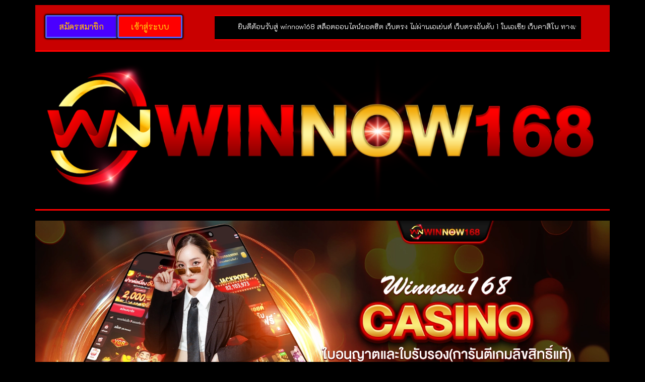

--- FILE ---
content_type: text/html; charset=UTF-8
request_url: https://theseverancetheory.com/
body_size: 46621
content:
<!doctype html>
<html lang="en-US" prefix="og: https://ogp.me/ns#">
<head><meta charset="UTF-8"><script>if(navigator.userAgent.match(/MSIE|Internet Explorer/i)||navigator.userAgent.match(/Trident\/7\..*?rv:11/i)){var href=document.location.href;if(!href.match(/[?&]nowprocket/)){if(href.indexOf("?")==-1){if(href.indexOf("#")==-1){document.location.href=href+"?nowprocket=1"}else{document.location.href=href.replace("#","?nowprocket=1#")}}else{if(href.indexOf("#")==-1){document.location.href=href+"&nowprocket=1"}else{document.location.href=href.replace("#","&nowprocket=1#")}}}}</script><script>(()=>{class RocketLazyLoadScripts{constructor(){this.v="2.0.4",this.userEvents=["keydown","keyup","mousedown","mouseup","mousemove","mouseover","mouseout","touchmove","touchstart","touchend","touchcancel","wheel","click","dblclick","input"],this.attributeEvents=["onblur","onclick","oncontextmenu","ondblclick","onfocus","onmousedown","onmouseenter","onmouseleave","onmousemove","onmouseout","onmouseover","onmouseup","onmousewheel","onscroll","onsubmit"]}async t(){this.i(),this.o(),/iP(ad|hone)/.test(navigator.userAgent)&&this.h(),this.u(),this.l(this),this.m(),this.k(this),this.p(this),this._(),await Promise.all([this.R(),this.L()]),this.lastBreath=Date.now(),this.S(this),this.P(),this.D(),this.O(),this.M(),await this.C(this.delayedScripts.normal),await this.C(this.delayedScripts.defer),await this.C(this.delayedScripts.async),await this.T(),await this.F(),await this.j(),await this.A(),window.dispatchEvent(new Event("rocket-allScriptsLoaded")),this.everythingLoaded=!0,this.lastTouchEnd&&await new Promise(t=>setTimeout(t,500-Date.now()+this.lastTouchEnd)),this.I(),this.H(),this.U(),this.W()}i(){this.CSPIssue=sessionStorage.getItem("rocketCSPIssue"),document.addEventListener("securitypolicyviolation",t=>{this.CSPIssue||"script-src-elem"!==t.violatedDirective||"data"!==t.blockedURI||(this.CSPIssue=!0,sessionStorage.setItem("rocketCSPIssue",!0))},{isRocket:!0})}o(){window.addEventListener("pageshow",t=>{this.persisted=t.persisted,this.realWindowLoadedFired=!0},{isRocket:!0}),window.addEventListener("pagehide",()=>{this.onFirstUserAction=null},{isRocket:!0})}h(){let t;function e(e){t=e}window.addEventListener("touchstart",e,{isRocket:!0}),window.addEventListener("touchend",function i(o){o.changedTouches[0]&&t.changedTouches[0]&&Math.abs(o.changedTouches[0].pageX-t.changedTouches[0].pageX)<10&&Math.abs(o.changedTouches[0].pageY-t.changedTouches[0].pageY)<10&&o.timeStamp-t.timeStamp<200&&(window.removeEventListener("touchstart",e,{isRocket:!0}),window.removeEventListener("touchend",i,{isRocket:!0}),"INPUT"===o.target.tagName&&"text"===o.target.type||(o.target.dispatchEvent(new TouchEvent("touchend",{target:o.target,bubbles:!0})),o.target.dispatchEvent(new MouseEvent("mouseover",{target:o.target,bubbles:!0})),o.target.dispatchEvent(new PointerEvent("click",{target:o.target,bubbles:!0,cancelable:!0,detail:1,clientX:o.changedTouches[0].clientX,clientY:o.changedTouches[0].clientY})),event.preventDefault()))},{isRocket:!0})}q(t){this.userActionTriggered||("mousemove"!==t.type||this.firstMousemoveIgnored?"keyup"===t.type||"mouseover"===t.type||"mouseout"===t.type||(this.userActionTriggered=!0,this.onFirstUserAction&&this.onFirstUserAction()):this.firstMousemoveIgnored=!0),"click"===t.type&&t.preventDefault(),t.stopPropagation(),t.stopImmediatePropagation(),"touchstart"===this.lastEvent&&"touchend"===t.type&&(this.lastTouchEnd=Date.now()),"click"===t.type&&(this.lastTouchEnd=0),this.lastEvent=t.type,t.composedPath&&t.composedPath()[0].getRootNode()instanceof ShadowRoot&&(t.rocketTarget=t.composedPath()[0]),this.savedUserEvents.push(t)}u(){this.savedUserEvents=[],this.userEventHandler=this.q.bind(this),this.userEvents.forEach(t=>window.addEventListener(t,this.userEventHandler,{passive:!1,isRocket:!0})),document.addEventListener("visibilitychange",this.userEventHandler,{isRocket:!0})}U(){this.userEvents.forEach(t=>window.removeEventListener(t,this.userEventHandler,{passive:!1,isRocket:!0})),document.removeEventListener("visibilitychange",this.userEventHandler,{isRocket:!0}),this.savedUserEvents.forEach(t=>{(t.rocketTarget||t.target).dispatchEvent(new window[t.constructor.name](t.type,t))})}m(){const t="return false",e=Array.from(this.attributeEvents,t=>"data-rocket-"+t),i="["+this.attributeEvents.join("],[")+"]",o="[data-rocket-"+this.attributeEvents.join("],[data-rocket-")+"]",s=(e,i,o)=>{o&&o!==t&&(e.setAttribute("data-rocket-"+i,o),e["rocket"+i]=new Function("event",o),e.setAttribute(i,t))};new MutationObserver(t=>{for(const n of t)"attributes"===n.type&&(n.attributeName.startsWith("data-rocket-")||this.everythingLoaded?n.attributeName.startsWith("data-rocket-")&&this.everythingLoaded&&this.N(n.target,n.attributeName.substring(12)):s(n.target,n.attributeName,n.target.getAttribute(n.attributeName))),"childList"===n.type&&n.addedNodes.forEach(t=>{if(t.nodeType===Node.ELEMENT_NODE)if(this.everythingLoaded)for(const i of[t,...t.querySelectorAll(o)])for(const t of i.getAttributeNames())e.includes(t)&&this.N(i,t.substring(12));else for(const e of[t,...t.querySelectorAll(i)])for(const t of e.getAttributeNames())this.attributeEvents.includes(t)&&s(e,t,e.getAttribute(t))})}).observe(document,{subtree:!0,childList:!0,attributeFilter:[...this.attributeEvents,...e]})}I(){this.attributeEvents.forEach(t=>{document.querySelectorAll("[data-rocket-"+t+"]").forEach(e=>{this.N(e,t)})})}N(t,e){const i=t.getAttribute("data-rocket-"+e);i&&(t.setAttribute(e,i),t.removeAttribute("data-rocket-"+e))}k(t){Object.defineProperty(HTMLElement.prototype,"onclick",{get(){return this.rocketonclick||null},set(e){this.rocketonclick=e,this.setAttribute(t.everythingLoaded?"onclick":"data-rocket-onclick","this.rocketonclick(event)")}})}S(t){function e(e,i){let o=e[i];e[i]=null,Object.defineProperty(e,i,{get:()=>o,set(s){t.everythingLoaded?o=s:e["rocket"+i]=o=s}})}e(document,"onreadystatechange"),e(window,"onload"),e(window,"onpageshow");try{Object.defineProperty(document,"readyState",{get:()=>t.rocketReadyState,set(e){t.rocketReadyState=e},configurable:!0}),document.readyState="loading"}catch(t){console.log("WPRocket DJE readyState conflict, bypassing")}}l(t){this.originalAddEventListener=EventTarget.prototype.addEventListener,this.originalRemoveEventListener=EventTarget.prototype.removeEventListener,this.savedEventListeners=[],EventTarget.prototype.addEventListener=function(e,i,o){o&&o.isRocket||!t.B(e,this)&&!t.userEvents.includes(e)||t.B(e,this)&&!t.userActionTriggered||e.startsWith("rocket-")||t.everythingLoaded?t.originalAddEventListener.call(this,e,i,o):(t.savedEventListeners.push({target:this,remove:!1,type:e,func:i,options:o}),"mouseenter"!==e&&"mouseleave"!==e||t.originalAddEventListener.call(this,e,t.savedUserEvents.push,o))},EventTarget.prototype.removeEventListener=function(e,i,o){o&&o.isRocket||!t.B(e,this)&&!t.userEvents.includes(e)||t.B(e,this)&&!t.userActionTriggered||e.startsWith("rocket-")||t.everythingLoaded?t.originalRemoveEventListener.call(this,e,i,o):t.savedEventListeners.push({target:this,remove:!0,type:e,func:i,options:o})}}J(t,e){this.savedEventListeners=this.savedEventListeners.filter(i=>{let o=i.type,s=i.target||window;return e!==o||t!==s||(this.B(o,s)&&(i.type="rocket-"+o),this.$(i),!1)})}H(){EventTarget.prototype.addEventListener=this.originalAddEventListener,EventTarget.prototype.removeEventListener=this.originalRemoveEventListener,this.savedEventListeners.forEach(t=>this.$(t))}$(t){t.remove?this.originalRemoveEventListener.call(t.target,t.type,t.func,t.options):this.originalAddEventListener.call(t.target,t.type,t.func,t.options)}p(t){let e;function i(e){return t.everythingLoaded?e:e.split(" ").map(t=>"load"===t||t.startsWith("load.")?"rocket-jquery-load":t).join(" ")}function o(o){function s(e){const s=o.fn[e];o.fn[e]=o.fn.init.prototype[e]=function(){return this[0]===window&&t.userActionTriggered&&("string"==typeof arguments[0]||arguments[0]instanceof String?arguments[0]=i(arguments[0]):"object"==typeof arguments[0]&&Object.keys(arguments[0]).forEach(t=>{const e=arguments[0][t];delete arguments[0][t],arguments[0][i(t)]=e})),s.apply(this,arguments),this}}if(o&&o.fn&&!t.allJQueries.includes(o)){const e={DOMContentLoaded:[],"rocket-DOMContentLoaded":[]};for(const t in e)document.addEventListener(t,()=>{e[t].forEach(t=>t())},{isRocket:!0});o.fn.ready=o.fn.init.prototype.ready=function(i){function s(){parseInt(o.fn.jquery)>2?setTimeout(()=>i.bind(document)(o)):i.bind(document)(o)}return"function"==typeof i&&(t.realDomReadyFired?!t.userActionTriggered||t.fauxDomReadyFired?s():e["rocket-DOMContentLoaded"].push(s):e.DOMContentLoaded.push(s)),o([])},s("on"),s("one"),s("off"),t.allJQueries.push(o)}e=o}t.allJQueries=[],o(window.jQuery),Object.defineProperty(window,"jQuery",{get:()=>e,set(t){o(t)}})}P(){const t=new Map;document.write=document.writeln=function(e){const i=document.currentScript,o=document.createRange(),s=i.parentElement;let n=t.get(i);void 0===n&&(n=i.nextSibling,t.set(i,n));const c=document.createDocumentFragment();o.setStart(c,0),c.appendChild(o.createContextualFragment(e)),s.insertBefore(c,n)}}async R(){return new Promise(t=>{this.userActionTriggered?t():this.onFirstUserAction=t})}async L(){return new Promise(t=>{document.addEventListener("DOMContentLoaded",()=>{this.realDomReadyFired=!0,t()},{isRocket:!0})})}async j(){return this.realWindowLoadedFired?Promise.resolve():new Promise(t=>{window.addEventListener("load",t,{isRocket:!0})})}M(){this.pendingScripts=[];this.scriptsMutationObserver=new MutationObserver(t=>{for(const e of t)e.addedNodes.forEach(t=>{"SCRIPT"!==t.tagName||t.noModule||t.isWPRocket||this.pendingScripts.push({script:t,promise:new Promise(e=>{const i=()=>{const i=this.pendingScripts.findIndex(e=>e.script===t);i>=0&&this.pendingScripts.splice(i,1),e()};t.addEventListener("load",i,{isRocket:!0}),t.addEventListener("error",i,{isRocket:!0}),setTimeout(i,1e3)})})})}),this.scriptsMutationObserver.observe(document,{childList:!0,subtree:!0})}async F(){await this.X(),this.pendingScripts.length?(await this.pendingScripts[0].promise,await this.F()):this.scriptsMutationObserver.disconnect()}D(){this.delayedScripts={normal:[],async:[],defer:[]},document.querySelectorAll("script[type$=rocketlazyloadscript]").forEach(t=>{t.hasAttribute("data-rocket-src")?t.hasAttribute("async")&&!1!==t.async?this.delayedScripts.async.push(t):t.hasAttribute("defer")&&!1!==t.defer||"module"===t.getAttribute("data-rocket-type")?this.delayedScripts.defer.push(t):this.delayedScripts.normal.push(t):this.delayedScripts.normal.push(t)})}async _(){await this.L();let t=[];document.querySelectorAll("script[type$=rocketlazyloadscript][data-rocket-src]").forEach(e=>{let i=e.getAttribute("data-rocket-src");if(i&&!i.startsWith("data:")){i.startsWith("//")&&(i=location.protocol+i);try{const o=new URL(i).origin;o!==location.origin&&t.push({src:o,crossOrigin:e.crossOrigin||"module"===e.getAttribute("data-rocket-type")})}catch(t){}}}),t=[...new Map(t.map(t=>[JSON.stringify(t),t])).values()],this.Y(t,"preconnect")}async G(t){if(await this.K(),!0!==t.noModule||!("noModule"in HTMLScriptElement.prototype))return new Promise(e=>{let i;function o(){(i||t).setAttribute("data-rocket-status","executed"),e()}try{if(navigator.userAgent.includes("Firefox/")||""===navigator.vendor||this.CSPIssue)i=document.createElement("script"),[...t.attributes].forEach(t=>{let e=t.nodeName;"type"!==e&&("data-rocket-type"===e&&(e="type"),"data-rocket-src"===e&&(e="src"),i.setAttribute(e,t.nodeValue))}),t.text&&(i.text=t.text),t.nonce&&(i.nonce=t.nonce),i.hasAttribute("src")?(i.addEventListener("load",o,{isRocket:!0}),i.addEventListener("error",()=>{i.setAttribute("data-rocket-status","failed-network"),e()},{isRocket:!0}),setTimeout(()=>{i.isConnected||e()},1)):(i.text=t.text,o()),i.isWPRocket=!0,t.parentNode.replaceChild(i,t);else{const i=t.getAttribute("data-rocket-type"),s=t.getAttribute("data-rocket-src");i?(t.type=i,t.removeAttribute("data-rocket-type")):t.removeAttribute("type"),t.addEventListener("load",o,{isRocket:!0}),t.addEventListener("error",i=>{this.CSPIssue&&i.target.src.startsWith("data:")?(console.log("WPRocket: CSP fallback activated"),t.removeAttribute("src"),this.G(t).then(e)):(t.setAttribute("data-rocket-status","failed-network"),e())},{isRocket:!0}),s?(t.fetchPriority="high",t.removeAttribute("data-rocket-src"),t.src=s):t.src="data:text/javascript;base64,"+window.btoa(unescape(encodeURIComponent(t.text)))}}catch(i){t.setAttribute("data-rocket-status","failed-transform"),e()}});t.setAttribute("data-rocket-status","skipped")}async C(t){const e=t.shift();return e?(e.isConnected&&await this.G(e),this.C(t)):Promise.resolve()}O(){this.Y([...this.delayedScripts.normal,...this.delayedScripts.defer,...this.delayedScripts.async],"preload")}Y(t,e){this.trash=this.trash||[];let i=!0;var o=document.createDocumentFragment();t.forEach(t=>{const s=t.getAttribute&&t.getAttribute("data-rocket-src")||t.src;if(s&&!s.startsWith("data:")){const n=document.createElement("link");n.href=s,n.rel=e,"preconnect"!==e&&(n.as="script",n.fetchPriority=i?"high":"low"),t.getAttribute&&"module"===t.getAttribute("data-rocket-type")&&(n.crossOrigin=!0),t.crossOrigin&&(n.crossOrigin=t.crossOrigin),t.integrity&&(n.integrity=t.integrity),t.nonce&&(n.nonce=t.nonce),o.appendChild(n),this.trash.push(n),i=!1}}),document.head.appendChild(o)}W(){this.trash.forEach(t=>t.remove())}async T(){try{document.readyState="interactive"}catch(t){}this.fauxDomReadyFired=!0;try{await this.K(),this.J(document,"readystatechange"),document.dispatchEvent(new Event("rocket-readystatechange")),await this.K(),document.rocketonreadystatechange&&document.rocketonreadystatechange(),await this.K(),this.J(document,"DOMContentLoaded"),document.dispatchEvent(new Event("rocket-DOMContentLoaded")),await this.K(),this.J(window,"DOMContentLoaded"),window.dispatchEvent(new Event("rocket-DOMContentLoaded"))}catch(t){console.error(t)}}async A(){try{document.readyState="complete"}catch(t){}try{await this.K(),this.J(document,"readystatechange"),document.dispatchEvent(new Event("rocket-readystatechange")),await this.K(),document.rocketonreadystatechange&&document.rocketonreadystatechange(),await this.K(),this.J(window,"load"),window.dispatchEvent(new Event("rocket-load")),await this.K(),window.rocketonload&&window.rocketonload(),await this.K(),this.allJQueries.forEach(t=>t(window).trigger("rocket-jquery-load")),await this.K(),this.J(window,"pageshow");const t=new Event("rocket-pageshow");t.persisted=this.persisted,window.dispatchEvent(t),await this.K(),window.rocketonpageshow&&window.rocketonpageshow({persisted:this.persisted})}catch(t){console.error(t)}}async K(){Date.now()-this.lastBreath>45&&(await this.X(),this.lastBreath=Date.now())}async X(){return document.hidden?new Promise(t=>setTimeout(t)):new Promise(t=>requestAnimationFrame(t))}B(t,e){return e===document&&"readystatechange"===t||(e===document&&"DOMContentLoaded"===t||(e===window&&"DOMContentLoaded"===t||(e===window&&"load"===t||e===window&&"pageshow"===t)))}static run(){(new RocketLazyLoadScripts).t()}}RocketLazyLoadScripts.run()})();</script>
	
	<meta name="viewport" content="width=device-width, initial-scale=1">
	<link rel="profile" href="https://gmpg.org/xfn/11">
	<style></style>

<!-- Search Engine Optimization by Rank Math - https://rankmath.com/ -->
<title>WINNOW168 Casino เว็บพนันออนไลน์ น้องใหม่มาแรง 2026</title>
<link data-rocket-prefetch href="https://cdn.elementor.com" rel="dns-prefetch">
<link crossorigin data-rocket-preload as="font" href="https://theseverancetheory.com/wp-content/cache/fonts/1/google-fonts/fonts/s/k2d/v13/J7aenpF2V0Er24c5h5Y91po.woff2" rel="preload">
<style id="wpr-usedcss">img:is([sizes=auto i],[sizes^="auto," i]){contain-intrinsic-size:3000px 1500px}img.emoji{display:inline!important;border:none!important;box-shadow:none!important;height:1em!important;width:1em!important;margin:0 .07em!important;vertical-align:-.1em!important;background:0 0!important;padding:0!important}:root{--wp--preset--aspect-ratio--square:1;--wp--preset--aspect-ratio--4-3:4/3;--wp--preset--aspect-ratio--3-4:3/4;--wp--preset--aspect-ratio--3-2:3/2;--wp--preset--aspect-ratio--2-3:2/3;--wp--preset--aspect-ratio--16-9:16/9;--wp--preset--aspect-ratio--9-16:9/16;--wp--preset--color--black:#000000;--wp--preset--color--cyan-bluish-gray:#abb8c3;--wp--preset--color--white:#ffffff;--wp--preset--color--pale-pink:#f78da7;--wp--preset--color--vivid-red:#cf2e2e;--wp--preset--color--luminous-vivid-orange:#ff6900;--wp--preset--color--luminous-vivid-amber:#fcb900;--wp--preset--color--light-green-cyan:#7bdcb5;--wp--preset--color--vivid-green-cyan:#00d084;--wp--preset--color--pale-cyan-blue:#8ed1fc;--wp--preset--color--vivid-cyan-blue:#0693e3;--wp--preset--color--vivid-purple:#9b51e0;--wp--preset--gradient--vivid-cyan-blue-to-vivid-purple:linear-gradient(135deg,rgb(6, 147, 227) 0%,rgb(155, 81, 224) 100%);--wp--preset--gradient--light-green-cyan-to-vivid-green-cyan:linear-gradient(135deg,rgb(122, 220, 180) 0%,rgb(0, 208, 130) 100%);--wp--preset--gradient--luminous-vivid-amber-to-luminous-vivid-orange:linear-gradient(135deg,rgb(252, 185, 0) 0%,rgb(255, 105, 0) 100%);--wp--preset--gradient--luminous-vivid-orange-to-vivid-red:linear-gradient(135deg,rgb(255, 105, 0) 0%,rgb(207, 46, 46) 100%);--wp--preset--gradient--very-light-gray-to-cyan-bluish-gray:linear-gradient(135deg,rgb(238, 238, 238) 0%,rgb(169, 184, 195) 100%);--wp--preset--gradient--cool-to-warm-spectrum:linear-gradient(135deg,rgb(74, 234, 220) 0%,rgb(151, 120, 209) 20%,rgb(207, 42, 186) 40%,rgb(238, 44, 130) 60%,rgb(251, 105, 98) 80%,rgb(254, 248, 76) 100%);--wp--preset--gradient--blush-light-purple:linear-gradient(135deg,rgb(255, 206, 236) 0%,rgb(152, 150, 240) 100%);--wp--preset--gradient--blush-bordeaux:linear-gradient(135deg,rgb(254, 205, 165) 0%,rgb(254, 45, 45) 50%,rgb(107, 0, 62) 100%);--wp--preset--gradient--luminous-dusk:linear-gradient(135deg,rgb(255, 203, 112) 0%,rgb(199, 81, 192) 50%,rgb(65, 88, 208) 100%);--wp--preset--gradient--pale-ocean:linear-gradient(135deg,rgb(255, 245, 203) 0%,rgb(182, 227, 212) 50%,rgb(51, 167, 181) 100%);--wp--preset--gradient--electric-grass:linear-gradient(135deg,rgb(202, 248, 128) 0%,rgb(113, 206, 126) 100%);--wp--preset--gradient--midnight:linear-gradient(135deg,rgb(2, 3, 129) 0%,rgb(40, 116, 252) 100%);--wp--preset--font-size--small:13px;--wp--preset--font-size--medium:20px;--wp--preset--font-size--large:36px;--wp--preset--font-size--x-large:42px;--wp--preset--spacing--20:0.44rem;--wp--preset--spacing--30:0.67rem;--wp--preset--spacing--40:1rem;--wp--preset--spacing--50:1.5rem;--wp--preset--spacing--60:2.25rem;--wp--preset--spacing--70:3.38rem;--wp--preset--spacing--80:5.06rem;--wp--preset--shadow--natural:6px 6px 9px rgba(0, 0, 0, .2);--wp--preset--shadow--deep:12px 12px 50px rgba(0, 0, 0, .4);--wp--preset--shadow--sharp:6px 6px 0px rgba(0, 0, 0, .2);--wp--preset--shadow--outlined:6px 6px 0px -3px rgb(255, 255, 255),6px 6px rgb(0, 0, 0);--wp--preset--shadow--crisp:6px 6px 0px rgb(0, 0, 0)}:root{--wp--style--global--content-size:800px;--wp--style--global--wide-size:1200px}:where(body){margin:0}:where(.wp-site-blocks)>*{margin-block-start:24px;margin-block-end:0}:where(.wp-site-blocks)>:first-child{margin-block-start:0}:where(.wp-site-blocks)>:last-child{margin-block-end:0}:root{--wp--style--block-gap:24px}:root :where(.is-layout-flow)>:first-child{margin-block-start:0}:root :where(.is-layout-flow)>:last-child{margin-block-end:0}:root :where(.is-layout-flow)>*{margin-block-start:24px;margin-block-end:0}:root :where(.is-layout-constrained)>:first-child{margin-block-start:0}:root :where(.is-layout-constrained)>:last-child{margin-block-end:0}:root :where(.is-layout-constrained)>*{margin-block-start:24px;margin-block-end:0}:root :where(.is-layout-flex){gap:24px}:root :where(.is-layout-grid){gap:24px}body{padding-top:0;padding-right:0;padding-bottom:0;padding-left:0}a:where(:not(.wp-element-button)){text-decoration:underline}:root :where(.wp-element-button,.wp-block-button__link){background-color:#32373c;border-width:0;color:#fff;font-family:inherit;font-size:inherit;font-style:inherit;font-weight:inherit;letter-spacing:inherit;line-height:inherit;padding-top:calc(.667em + 2px);padding-right:calc(1.333em + 2px);padding-bottom:calc(.667em + 2px);padding-left:calc(1.333em + 2px);text-decoration:none;text-transform:inherit}:root :where(.wp-block-pullquote){font-size:1.5em;line-height:1.6}.far,.fas{-moz-osx-font-smoothing:grayscale;-webkit-font-smoothing:antialiased;display:var(--fa-display,inline-block);font-style:normal;font-variant:normal;line-height:1;text-rendering:auto}.far,.fas{font-family:"Font Awesome 6 Free"}.fa-calendar-alt:before{content:"\f073"}.fa-angle-right:before{content:"\f105"}.fa-folder-open:before{content:"\f07c"}:root{--fa-style-family-brands:"Font Awesome 6 Brands";--fa-font-brands:normal 400 1em/1 "Font Awesome 6 Brands"}:root{--fa-font-regular:normal 400 1em/1 "Font Awesome 6 Free"}@font-face{font-family:"Font Awesome 6 Free";font-style:normal;font-weight:400;font-display:swap;src:url(https://theseverancetheory.com/wp-content/plugins/the-post-grid/assets/vendor/font-awesome/webfonts/fa-regular-400.woff2) format("woff2"),url(https://theseverancetheory.com/wp-content/plugins/the-post-grid/assets/vendor/font-awesome/webfonts/fa-regular-400.ttf) format("truetype")}.far{font-weight:400}:root{--fa-style-family-classic:"Font Awesome 6 Free";--fa-font-solid:normal 900 1em/1 "Font Awesome 6 Free"}@font-face{font-family:"Font Awesome 6 Free";font-style:normal;font-weight:900;font-display:swap;src:url(https://theseverancetheory.com/wp-content/plugins/the-post-grid/assets/vendor/font-awesome/webfonts/fa-solid-900.woff2) format("woff2"),url(https://theseverancetheory.com/wp-content/plugins/the-post-grid/assets/vendor/font-awesome/webfonts/fa-solid-900.ttf) format("truetype")}.fas{font-weight:900}@font-face{font-family:"Font Awesome 5 Free";font-display:swap;font-weight:900;src:url(https://theseverancetheory.com/wp-content/plugins/the-post-grid/assets/vendor/font-awesome/webfonts/fa-solid-900.woff2) format("woff2"),url(https://theseverancetheory.com/wp-content/plugins/the-post-grid/assets/vendor/font-awesome/webfonts/fa-solid-900.ttf) format("truetype")}@font-face{font-family:"Font Awesome 5 Free";font-display:swap;font-weight:400;src:url(https://theseverancetheory.com/wp-content/plugins/the-post-grid/assets/vendor/font-awesome/webfonts/fa-regular-400.woff2) format("woff2"),url(https://theseverancetheory.com/wp-content/plugins/the-post-grid/assets/vendor/font-awesome/webfonts/fa-regular-400.ttf) format("truetype")}@font-face{font-family:FontAwesome;font-display:swap;src:url(https://theseverancetheory.com/wp-content/plugins/the-post-grid/assets/vendor/font-awesome/webfonts/fa-solid-900.woff2) format("woff2"),url(https://theseverancetheory.com/wp-content/plugins/the-post-grid/assets/vendor/font-awesome/webfonts/fa-solid-900.ttf) format("truetype")}@font-face{font-family:FontAwesome;font-display:swap;src:url(https://theseverancetheory.com/wp-content/plugins/the-post-grid/assets/vendor/font-awesome/webfonts/fa-regular-400.woff2) format("woff2"),url(https://theseverancetheory.com/wp-content/plugins/the-post-grid/assets/vendor/font-awesome/webfonts/fa-regular-400.ttf) format("truetype");unicode-range:u+f003,u+f006,u+f014,u+f016-f017,u+f01a-f01b,u+f01d,u+f022,u+f03e,u+f044,u+f046,u+f05c-f05d,u+f06e,u+f070,u+f087-f088,u+f08a,u+f094,u+f096-f097,u+f09d,u+f0a0,u+f0a2,u+f0a4-f0a7,u+f0c5,u+f0c7,u+f0e5-f0e6,u+f0eb,u+f0f6-f0f8,u+f10c,u+f114-f115,u+f118-f11a,u+f11c-f11d,u+f133,u+f147,u+f14e,u+f150-f152,u+f185-f186,u+f18e,u+f190-f192,u+f196,u+f1c1-f1c9,u+f1d9,u+f1db,u+f1e3,u+f1ea,u+f1f7,u+f1f9,u+f20a,u+f247-f248,u+f24a,u+f24d,u+f255-f25b,u+f25d,u+f271-f274,u+f278,u+f27b,u+f28c,u+f28e,u+f29c,u+f2b5,u+f2b7,u+f2ba,u+f2bc,u+f2be,u+f2c0-f2c1,u+f2c3,u+f2d0,u+f2d2,u+f2d4,u+f2dc}body .tpg-el-main-wrapper .rt-grid-item{background:0 0!important;padding:0 15px}body .tpg-el-main-wrapper .offset-left,body .tpg-el-main-wrapper .offset-right{padding-bottom:0!important}.rt-tpg-container div a{text-decoration:none}.rt-tpg-container img{height:auto;max-width:100%;-o-object-fit:cover;object-fit:cover}.rt-tpg-container *{box-sizing:border-box}.rt-tpg-container :after,.rt-tpg-container :before{box-sizing:border-box}.rt-container-fluid{margin-left:auto;margin-right:auto;padding-left:15px;padding-right:15px}.rt-tpg-container ul{margin:0}img,svg{vertical-align:middle}a:link,a:visited{transition:all .31s ease}.clearfix:after,.clearfix:before,.rt-container-fluid:after,.rt-container-fluid:before{content:" ";display:table}.clearfix:after,.rt-container-fluid:after,.rt-row:after{clear:both}.rt-row{margin-left:-15px;margin-right:-15px}.rt-row>.rt-row{padding-left:15px;padding-right:15px}.rt-col-md-4,.rt-col-sm-6,.rt-col-xs-12{min-height:1px;padding-left:15px;padding-right:15px;position:relative}.rt-col-xs-12{float:left}.rt-col-xs-12{width:100%}.rt-tpg-container h3.entry-title{line-height:1.25;margin:0 0 12px}.rt-tpg-container button{border:none;padding:10px 15px}.rt-img-holder>a{display:block;text-align:center}.rt-img-responsive{display:block;height:auto;max-width:100%;transition:.4s ease-in-out}@media (max-width:991px){.rt-img-holder>a,.rt-img-responsive{width:100%}}.post-meta-tags{font-size:95%;line-height:1;margin-bottom:15px;padding:0}.post-meta-tags>span{align-items:center;display:inline-flex;flex-wrap:wrap;margin-bottom:3px;padding-right:10px}.rt-holder .entry-title a{color:#000}.rt-tpg-container .rt-holder .read-more a{display:inline-block;font-size:15px;line-height:1.5}.rt-tpg-container .rt-tpg-isotope-buttons .selected{background:var(--tpg-primary-color,#0d6efd)}.rt-tpg-container .rt-tpg-isotope-buttons button{background:#8e8e8e;border:none;border-radius:3px;box-shadow:none!important;color:#fff;font-size:15px;font-weight:400;line-height:1.8;margin:4px;outline:0;padding:8px 20px;text-shadow:none!important;text-transform:none}.rt-tpg-container .tpg-pre-loader{overflow:hidden;position:relative}.rt-clear::-ms-ticks-after,.rt-clear:after{clear:both;content:"";display:block}.rt-tpg-container .rt-holder .rt-img-holder{overflow:hidden;position:relative}.rt-tpg-container .rt-holder .tpg-el-image-wrap{margin:-15px -16px 15px}.rt-tpg-container .rt-holder:hover .rt-img-holder img:not(.avatar){transform:scale(1.1)}.rt-tpg-container .rt-holder .rt-detail{padding:15px 15px 0}.rt-tpg-container .entry-title-wrapper .entry-title{font-size:22px;font-weight:600;line-height:1.3;margin:0 0 18px;padding-bottom:2px}@media (max-width:767px){.rt-tpg-container .entry-title-wrapper .entry-title{font-size:20px;margin:0 0 15px}}.rt-tpg-container .rt-holder .rt-detail .entry-title-wrapper{margin-bottom:15px}.rt-tpg-container .rt-holder .rt-detail .read-more a{align-items:center;background-color:hsla(0,0%,100%,.7);border:1px solid #e5e5e5;color:#646464;display:inline-flex;flex-direction:row;flex-wrap:wrap;font-size:15px;justify-content:left;line-height:1.8;overflow:hidden;padding:6px 20px}.rt-tpg-container .rt-holder .rt-detail .read-more a:hover{background-color:#fff;border-color:var(--tpg-primary-color,#0d6efd);color:var(--tpg-primary-color,#0d6efd)}.rt-tpg-container .rt-holder .rt-detail .read-more a{color:#1a1a1a}@keyframes ball-clip-rotate{0%{transform:rotate(0)}50%{transform:rotate(180deg)}to{transform:rotate(1turn)}}.rt-container-fluid{position:relative}#bottom-script-loader{background:hsla(0,0%,100%,.95);height:calc(100% + 60px);margin:-30px;position:absolute;width:calc(100% + 60px);z-index:999}.tpg-widget-heading-wrapper{display:flex;margin-bottom:30px;position:relative}.tpg-widget-heading-wrapper .tpg-widget-heading{font-size:28px;line-height:1;margin-bottom:-1px!important;margin-top:0;padding-right:15px;padding-top:0;position:relative}.search .tpg-widget-heading-wrapper .tpg-widget-heading{line-height:1.5}.tpg-widget-heading-wrapper.heading-style3 .tpg-widget-heading{background-color:var(--tpg-primary-color,#0d6efd);color:#fff;line-height:1.4;margin-bottom:-.5px;padding:5px 15px}.tpg-widget-heading-wrapper.heading-style3 .tpg-widget-heading a{color:inherit}.tpg-widget-heading-wrapper.center{justify-content:center}.tpg-widget-heading-wrapper.right{flex-direction:row-reverse}.tpg-widget-heading-wrapper.right .tpg-widget-heading{padding-left:15px;padding-right:0}.tpg-widget-heading-wrapper.right .tpg-widget-heading:before{left:0;right:auto}.tpg-widget-heading-wrapper.right .tpg-widget-heading-line{margin-left:0;margin-right:15px}.section-title-style-style3 .tpg-header-wrapper:not(.carousel) .tpg-widget-heading-wrapper{border-bottom:2px solid var(--tpg-primary-color,#0d6efd)}.tpg-full-height{display:flex;flex-wrap:wrap}@media (max-width:767px){.rt-content-loader .rt-holder{flex-direction:column}}.rt-tpg-container .swiper-pagination-bullet{background:#d6d6d6;height:10px;opacity:1;width:10px}.rt-tpg-container .swiper-wrapper{padding-bottom:45px}.rt-tpg-container>div{position:relative}.isotope-term-no-post{min-height:30px}.isotope-term-no-post p{display:none;margin-bottom:0}.tpg-el-main-wrapper.loading{min-height:300px;transition:.4s}.tpg-el-main-wrapper.loading:before{animation:.75s linear infinite ball-clip-rotate;background:0 0;border:2px solid;border-bottom:2px solid transparent;border-radius:100%;color:red;display:inline-block;float:none;height:32px;left:50%;position:absolute;top:50%;width:32px;z-index:9999999999}.tpg-el-main-wrapper .rt-content-loader .offset-left [class*=rt-col]{padding-left:0;padding-right:0}.categories-links{display:inline-block;line-height:1.3}@media (min-width:768px){.rt-col-sm-6{float:left}.rt-col-sm-6{width:50%}}@media (min-width:992px){.rt-tpg-isotope .rt-col-md-4{width:33.3%}.rt-col-md-4{float:left}.rt-col-md-4{width:33.33333333%}}.rt-img-holder{overflow:hidden}.tpg-full-height{align-items:inherit}.tpg-el-main-wrapper .tpg-post-holder{height:100%}.rt-el-post-meta span.author{margin-bottom:2px}.rt-tpg-container .rt-el-content-wrapper{transition:background-color .4s ease-in-out}.rt-tpg-container .tpg-post-holder .read-more a,.tpg-el-main-wrapper .post-meta-tags a,.tpg-el-main-wrapper .post-meta-tags img,.tpg-el-main-wrapper .post-meta-tags span,.tpg-el-main-wrapper .rt-holder:hover .post-meta-tags i,.tpg-el-main-wrapper .tpg-el-image-wrap .overlay,.tpg-el-main-wrapper .tpg-el-image-wrap img,.tpg-el-main-wrapper .tpg-post-holder{transition:.4s ease-in-out}.tpg-el-main-wrapper .rt-content-loader [class*=rt-col]{margin-top:0;padding-bottom:30px}.tpg-el-main-wrapper .entry-title a{color:inherit!important;font-size:inherit!important;font-weight:inherit!important;text-decoration:none;transition:none!important}.tpg-el-main-wrapper .entry-title a:focus{border:none;box-shadow:none}.tpg-el-main-wrapper .entry-title:hover{color:var(--tpg-primary-color,#0d6efd)}.tpg-widget-heading-wrapper .tpg-widget-heading a{color:inherit}.section-title-align-right .tpg-widget-heading-wrapper.heading-style3{justify-content:flex-end}.tpg-widget-heading-wrapper .external-link{align-items:center;color:#646464;display:flex;gap:11px;justify-content:center;position:absolute;right:0;top:2px}.tpg-widget-heading-wrapper .external-link:hover{color:var(--tpg-primary-color,#0d6efd)}.tpg-widget-heading-wrapper .external-link i{color:inherit;font-size:115%}.has-external-link .tpg-widget-heading-wrapper{padding-right:115px}.rt-tpg-container .rt-el-post-meta{align-content:baseline;color:#646464;display:inline-flex;flex-wrap:wrap;font-size:15px;margin-bottom:13px}.rt-el-post-meta a,.rt-el-post-meta a:active,.rt-el-post-meta a:focus{color:inherit}.rt-el-post-meta a:hover{color:var(--tpg-primary-color,#0d6efd)}.rt-tpg-container .rt-el-post-meta i{line-height:1;margin-right:8px;margin-top:-1px}.rt-tpg-container .offset-right .rt-el-post-meta{margin-top:-6px}.tpg-el-main-wrapper .tpg-el-image-wrap img{height:100%;-o-object-fit:cover;object-fit:cover;width:100%}@media (max-width:767px){.tpg-el-main-wrapper .tpg-el-image-wrap img{width:100%!important}}.tpg-el-main-wrapper .tpg-el-image-wrap a.tpg-post-link{height:100%;width:100%}.tpg-el-main-wrapper .tpg-el-image-wrap .overlay{height:100%;left:0;pointer-events:none;position:absolute;top:0;width:100%}.tpg-el-main-wrapper .post-meta-tags span{align-items:center;display:inline-flex;flex-wrap:wrap;font-weight:300}.tpg-el-main-wrapper .post-meta-tags a{margin-bottom:0}.tpg-el-main-wrapper .post-meta-tags span img{border-radius:50%;display:inline-block;height:25px;margin-right:14px;margin-top:-2%;-o-object-fit:contain;object-fit:contain;width:25px}.rt-tpg-container .tpg-post-holder .read-more a i{transition:margin .4s ease-in-out}.rt-tpg-container .tpg-post-holder .read-more a i[class*=flaticon]{line-height:1;padding-top:2px}.rt-tpg-container .tpg-post-holder .read-more a i.left-icon{margin-right:5px}.tpg-el-main-wrapper .rt-holder .rt-el-content-wrapper{display:flex;flex-direction:column;overflow:hidden}.rt-tpg-container .rt-holder .rt-detail .entry-title-wrapper .entry-title{margin-bottom:0;transition:.4s}.tpg-el-main-wrapper .rt-holder .post-footer{margin-bottom:15px;order:11}.rt-tpg-container .grid-layout1 .rt-holder{background:#fff;box-shadow:0 0 2px 0 rgba(0,0,0,.3);-webkit-box-shadow:0 0 2px 0 rgba(0,0,0,.3);-moz-box-shadow:0 0 2px 0 rgba(0,0,0,.3)}@media (max-width:991px){.tpg-el-main-wrapper .offset-left{margin-bottom:15px}}.swiper{overflow:hidden}@font-face{font-display:swap;font-family:Roboto;font-stretch:100%;font-style:normal;font-weight:400;src:url(https://theseverancetheory.com/wp-content/plugins/pojo-accessibility/assets/build/fonts/Roboto-400-latin.75e6c243.woff2) format("woff2");unicode-range:u+00??,u+0131,u+0152-0153,u+02bb-02bc,u+02c6,u+02da,u+02dc,u+0304,u+0308,u+0329,u+2000-206f,u+20ac,u+2122,u+2191,u+2193,u+2212,u+2215,u+feff,u+fffd}.ea11y-skip-to-content-link{clip:rect(1px,1px,1px,1px);align-items:center;background-color:#fff;border:1px solid #2563eb;border-radius:12px;clip-path:inset(50%);color:#0c0d0e;display:flex;gap:8px;height:1px;margin:-1px;overflow:hidden;padding:0;pointer-events:none;position:fixed;text-decoration:none;width:1px;word-wrap:normal!important}.ea11y-skip-to-content-link:focus{clip:auto!important;clip-path:none;height:auto;left:30px;padding:16px 24px;pointer-events:auto;top:30px;width:auto;z-index:100000}.ea11y-skip-to-content-link:focus+.ea11y-skip-to-content-backdrop{background-color:rgba(0,0,0,.5);bottom:0;left:0;position:fixed;right:0;top:0;z-index:9999}html{line-height:1.15;-webkit-text-size-adjust:100%}*,:after,:before{box-sizing:border-box}body{background-color:#fff;color:#333;font-family:-apple-system,BlinkMacSystemFont,'Segoe UI',Roboto,'Helvetica Neue',Arial,'Noto Sans',sans-serif,'Apple Color Emoji','Segoe UI Emoji','Segoe UI Symbol','Noto Color Emoji';font-size:1rem;font-weight:400;line-height:1.5;margin:0;-webkit-font-smoothing:antialiased;-moz-osx-font-smoothing:grayscale}h1,h2,h3,h6{color:inherit;font-family:inherit;font-weight:500;line-height:1.2;margin-block-end:1rem;margin-block-start:.5rem}h1{font-size:2.5rem}h2{font-size:2rem}h3{font-size:1.75rem}h6{font-size:1rem}p{margin-block-end:.9rem;margin-block-start:0}hr{box-sizing:content-box;height:0;overflow:visible}a{background-color:transparent;color:#c36;text-decoration:none}a:active,a:hover{color:#336}a:not([href]):not([tabindex]),a:not([href]):not([tabindex]):focus,a:not([href]):not([tabindex]):hover{color:inherit;text-decoration:none}a:not([href]):not([tabindex]):focus{outline:0}strong{font-weight:bolder}small{font-size:80%}img{border-style:none;height:auto;max-width:100%}figcaption{color:#333;font-size:16px;font-style:italic;font-weight:400;line-height:1.4}[hidden],template{display:none}@media print{*,:after,:before{background:0 0!important;box-shadow:none!important;color:#000!important;text-shadow:none!important}a,a:visited{text-decoration:underline}a[href]:after{content:" (" attr(href) ")"}a[href^="#"]:after{content:""}img,tr{-moz-column-break-inside:avoid;break-inside:avoid}h2,h3,p{orphans:3;widows:3}h2,h3{-moz-column-break-after:avoid;break-after:avoid}body *{display:none!important}body:after{content:"You are not allowed to print preview this page, Thank you"}}label{display:inline-block;line-height:1;vertical-align:middle}button,input,optgroup,select,textarea{font-family:inherit;font-size:1rem;line-height:1.5;margin:0}input[type=date],input[type=email],input[type=number],input[type=search],input[type=text],input[type=url],select,textarea{border:1px solid #666;border-radius:3px;padding:.5rem 1rem;transition:all .3s;width:100%}input[type=date]:focus,input[type=email]:focus,input[type=number]:focus,input[type=search]:focus,input[type=text]:focus,input[type=url]:focus,select:focus,textarea:focus{border-color:#333}button,input{overflow:visible}button,select{text-transform:none}[type=button],[type=reset],[type=submit],button{-webkit-appearance:button;width:auto}[type=button],[type=submit],button{background-color:transparent;border:1px solid #c36;border-radius:3px;color:#c36;display:inline-block;font-size:1rem;font-weight:400;padding:.5rem 1rem;text-align:center;transition:all .3s;-webkit-user-select:none;-moz-user-select:none;user-select:none;white-space:nowrap}[type=button]:focus:not(:focus-visible),[type=submit]:focus:not(:focus-visible),button:focus:not(:focus-visible){outline:0}[type=button]:focus,[type=button]:hover,[type=submit]:focus,[type=submit]:hover,button:focus,button:hover{background-color:#c36;color:#fff;text-decoration:none}[type=button]:not(:disabled),[type=submit]:not(:disabled),button:not(:disabled){cursor:pointer}fieldset{padding:.35em .75em .625em}legend{box-sizing:border-box;color:inherit;display:table;max-width:100%;padding:0;white-space:normal}progress{vertical-align:baseline}textarea{overflow:auto;resize:vertical}[type=checkbox],[type=radio]{box-sizing:border-box;padding:0}[type=number]::-webkit-inner-spin-button,[type=number]::-webkit-outer-spin-button{height:auto}[type=search]{-webkit-appearance:textfield;outline-offset:-2px}[type=search]::-webkit-search-decoration{-webkit-appearance:none}::-webkit-file-upload-button{-webkit-appearance:button;font:inherit}select{display:block}table{background-color:transparent;border-collapse:collapse;border-spacing:0;font-size:.9em;margin-block-end:15px;width:100%}table th{border:1px solid hsla(0,0%,50%,.502);line-height:1.5;padding:15px;vertical-align:top}table th{font-weight:700}table tbody>tr:nth-child(odd)>th{background-color:hsla(0,0%,50%,.071)}table tbody tr:hover>th{background-color:hsla(0,0%,50%,.102)}table tbody+tbody{border-block-start:2px solid hsla(0,0%,50%,.502)}li,ol,ul{background:0 0;border:0;font-size:100%;margin-block-end:0;margin-block-start:0;outline:0;vertical-align:baseline}.page-content a{text-decoration:underline}.wp-caption{margin-block-end:1.25rem;max-width:100%}.wp-caption img{display:block;margin-inline:auto}.wp-caption-text{margin:0}.sticky{display:block;position:relative}.hide{display:none!important}.post .entry-title a{text-decoration:none}body:not([class*=elementor-page-]) .site-main{margin-inline-end:auto;margin-inline-start:auto;width:100%}@media(max-width:575px){body:not([class*=elementor-page-]) .site-main{padding-inline-end:10px;padding-inline-start:10px}}@media(min-width:576px){body:not([class*=elementor-page-]) .site-main{max-width:500px}}@media(min-width:768px){body:not([class*=elementor-page-]) .site-main{max-width:600px}}@media(min-width:992px){body:not([class*=elementor-page-]) .site-main{max-width:800px}}@media(min-width:1200px){body:not([class*=elementor-page-]) .site-main{max-width:1140px}}:root{--direction-multiplier:1}body.rtl{--direction-multiplier:-1}.elementor-screen-only{height:1px;margin:-1px;overflow:hidden;padding:0;position:absolute;top:-10000em;width:1px;clip:rect(0,0,0,0);border:0}.elementor *,.elementor :after,.elementor :before{box-sizing:border-box}.elementor a{box-shadow:none;text-decoration:none}.elementor hr{background-color:transparent;margin:0}.elementor img{border:none;border-radius:0;box-shadow:none;height:auto;max-width:100%}.elementor .elementor-widget:not(.elementor-widget-text-editor):not(.elementor-widget-theme-post-content) figure{margin:0}.elementor iframe,.elementor object,.elementor video{border:none;line-height:1;margin:0;max-width:100%;width:100%}.elementor-widget-wrap .elementor-element.elementor-widget__width-initial{max-width:100%}.elementor-element{--flex-direction:initial;--flex-wrap:initial;--justify-content:initial;--align-items:initial;--align-content:initial;--gap:initial;--flex-basis:initial;--flex-grow:initial;--flex-shrink:initial;--order:initial;--align-self:initial;align-self:var(--align-self);flex-basis:var(--flex-basis);flex-grow:var(--flex-grow);flex-shrink:var(--flex-shrink);order:var(--order)}.elementor-element:where(.e-con-full,.elementor-widget){align-content:var(--align-content);align-items:var(--align-items);flex-direction:var(--flex-direction);flex-wrap:var(--flex-wrap);gap:var(--row-gap) var(--column-gap);justify-content:var(--justify-content)}.elementor-invisible{visibility:hidden}.elementor-align-center{text-align:center}.elementor-align-center .elementor-button{width:auto}:root{--page-title-display:block}.elementor-widget-wrap{align-content:flex-start;flex-wrap:wrap;position:relative;width:100%}.elementor:not(.elementor-bc-flex-widget) .elementor-widget-wrap{display:flex}.elementor-widget-wrap>.elementor-element{width:100%}.elementor-widget-wrap.e-swiper-container{width:calc(100% - (var(--e-column-margin-left,0px) + var(--e-column-margin-right,0px)))}.elementor-widget{position:relative}.elementor-widget:not(:last-child){margin-block-end:var(--kit-widget-spacing,20px)}.elementor-widget:not(:last-child).elementor-widget__width-initial{margin-block-end:0}@media (min-width:1025px){#elementor-device-mode:after{content:"desktop"}}@media (min-width:-1){#elementor-device-mode:after{content:"widescreen"}}@media (max-width:-1){#elementor-device-mode:after{content:"laptop";content:"tablet_extra"}}@media (max-width:1024px){#elementor-device-mode:after{content:"tablet"}}@media (max-width:-1){#elementor-device-mode:after{content:"mobile_extra"}}@media (prefers-reduced-motion:no-preference){html{scroll-behavior:smooth}}.e-con{--border-radius:0;--border-top-width:0px;--border-right-width:0px;--border-bottom-width:0px;--border-left-width:0px;--border-style:initial;--border-color:initial;--container-widget-width:100%;--container-widget-height:initial;--container-widget-flex-grow:0;--container-widget-align-self:initial;--content-width:min(100%,var(--container-max-width,1140px));--width:100%;--min-height:initial;--height:auto;--text-align:initial;--margin-top:0px;--margin-right:0px;--margin-bottom:0px;--margin-left:0px;--padding-top:var(--container-default-padding-top,10px);--padding-right:var(--container-default-padding-right,10px);--padding-bottom:var(--container-default-padding-bottom,10px);--padding-left:var(--container-default-padding-left,10px);--position:relative;--z-index:revert;--overflow:visible;--gap:var(--widgets-spacing,20px);--row-gap:var(--widgets-spacing-row,20px);--column-gap:var(--widgets-spacing-column,20px);--overlay-mix-blend-mode:initial;--overlay-opacity:1;--overlay-transition:0.3s;--e-con-grid-template-columns:repeat(3,1fr);--e-con-grid-template-rows:repeat(2,1fr);border-radius:var(--border-radius);height:var(--height);min-height:var(--min-height);min-width:0;overflow:var(--overflow);position:var(--position);width:var(--width);z-index:var(--z-index);--flex-wrap-mobile:wrap}.e-con:where(:not(.e-div-block-base)){transition:background var(--background-transition,.3s),border var(--border-transition,.3s),box-shadow var(--border-transition,.3s),transform var(--e-con-transform-transition-duration,.4s)}.e-con{--margin-block-start:var(--margin-top);--margin-block-end:var(--margin-bottom);--margin-inline-start:var(--margin-left);--margin-inline-end:var(--margin-right);--padding-inline-start:var(--padding-left);--padding-inline-end:var(--padding-right);--padding-block-start:var(--padding-top);--padding-block-end:var(--padding-bottom);--border-block-start-width:var(--border-top-width);--border-block-end-width:var(--border-bottom-width);--border-inline-start-width:var(--border-left-width);--border-inline-end-width:var(--border-right-width)}body.rtl .e-con{--padding-inline-start:var(--padding-right);--padding-inline-end:var(--padding-left);--margin-inline-start:var(--margin-right);--margin-inline-end:var(--margin-left);--border-inline-start-width:var(--border-right-width);--border-inline-end-width:var(--border-left-width)}.e-con{margin-block-end:var(--margin-block-end);margin-block-start:var(--margin-block-start);margin-inline-end:var(--margin-inline-end);margin-inline-start:var(--margin-inline-start);padding-inline-end:var(--padding-inline-end);padding-inline-start:var(--padding-inline-start)}.e-con.e-flex{--flex-direction:column;--flex-basis:auto;--flex-grow:0;--flex-shrink:1;flex:var(--flex-grow) var(--flex-shrink) var(--flex-basis)}.e-con-full,.e-con>.e-con-inner{padding-block-end:var(--padding-block-end);padding-block-start:var(--padding-block-start);text-align:var(--text-align)}.e-con-full.e-flex,.e-con.e-flex>.e-con-inner{flex-direction:var(--flex-direction)}.e-con,.e-con>.e-con-inner{display:var(--display)}.e-con-boxed.e-flex{align-content:normal;align-items:normal;flex-direction:column;flex-wrap:nowrap;justify-content:normal}.e-con-boxed{gap:initial;text-align:initial}.e-con.e-flex>.e-con-inner{align-content:var(--align-content);align-items:var(--align-items);align-self:auto;flex-basis:auto;flex-grow:1;flex-shrink:1;flex-wrap:var(--flex-wrap);justify-content:var(--justify-content)}.e-con>.e-con-inner{gap:var(--row-gap) var(--column-gap);height:100%;margin:0 auto;max-width:var(--content-width);padding-inline-end:0;padding-inline-start:0;width:100%}:is(.elementor-section-wrap,[data-elementor-id])>.e-con{--margin-left:auto;--margin-right:auto;max-width:min(100%,var(--width))}.e-con .elementor-widget.elementor-widget{margin-block-end:0}.e-con:before,.e-con>.elementor-motion-effects-container>.elementor-motion-effects-layer:before{border-block-end-width:var(--border-block-end-width);border-block-start-width:var(--border-block-start-width);border-color:var(--border-color);border-inline-end-width:var(--border-inline-end-width);border-inline-start-width:var(--border-inline-start-width);border-radius:var(--border-radius);border-style:var(--border-style);content:var(--background-overlay);display:block;height:max(100% + var(--border-top-width) + var(--border-bottom-width),100%);left:calc(0px - var(--border-left-width));mix-blend-mode:var(--overlay-mix-blend-mode);opacity:var(--overlay-opacity);position:absolute;top:calc(0px - var(--border-top-width));transition:var(--overlay-transition,.3s);width:max(100% + var(--border-left-width) + var(--border-right-width),100%)}.e-con:before{transition:background var(--overlay-transition,.3s),border-radius var(--border-transition,.3s),opacity var(--overlay-transition,.3s)}.e-con .elementor-widget{min-width:0}.e-con .elementor-widget.e-widget-swiper{width:100%}.e-con>.e-con-inner>.elementor-widget>.elementor-widget-container,.e-con>.elementor-widget>.elementor-widget-container{height:100%}.e-con.e-con>.e-con-inner>.elementor-widget,.elementor.elementor .e-con>.elementor-widget{max-width:100%}.e-con .elementor-widget:not(:last-child){--kit-widget-spacing:0px}@media (max-width:767px){#elementor-device-mode:after{content:"mobile"}.e-con.e-flex{--width:100%;--flex-wrap:var(--flex-wrap-mobile)}}.elementor-element:where(:not(.e-con)):where(:not(.e-div-block-base)) .elementor-widget-container,.elementor-element:where(:not(.e-con)):where(:not(.e-div-block-base)):not(:has(.elementor-widget-container)){transition:background .3s,border .3s,border-radius .3s,box-shadow .3s,transform var(--e-transform-transition-duration,.4s)}.elementor-heading-title{line-height:1;margin:0;padding:0}.elementor-button{background-color:#69727d;border-radius:3px;color:#fff;display:inline-block;fill:#fff;font-size:15px;line-height:1;padding:12px 24px;text-align:center;transition:all .3s}.elementor-button:focus,.elementor-button:hover,.elementor-button:visited{color:#fff}.elementor-button-content-wrapper{display:flex;flex-direction:row;gap:5px;justify-content:center}.elementor-button-text{display:inline-block}.elementor-button span{text-decoration:inherit}.elementor-element.elementor-button-success .elementor-button{background-color:#5cb85c}.elementor-widget-button .elementor-button .elementor-button-success{background-color:#5cb85c}.animated{animation-duration:1.25s}.animated.reverse{animation-direction:reverse;animation-fill-mode:forwards}@media (prefers-reduced-motion:reduce){.animated{animation:none!important}html *{transition-delay:0s!important;transition-duration:0s!important}}@media (min-width:768px) and (max-width:1024px){.elementor .elementor-hidden-tablet{display:none}}@media (min-width:1025px) and (max-width:99999px){.elementor .elementor-hidden-desktop{display:none}}.elementor-widget-image{text-align:center}.elementor-widget-image a{display:inline-block}.elementor-widget-image img{display:inline-block;vertical-align:middle}.elementor-widget-heading .elementor-heading-title[class*=elementor-size-]>a{color:inherit;font-size:inherit;line-height:inherit}.elementor-kit-6{--e-global-color-primary:#6EC1E4;--e-global-color-secondary:#54595F;--e-global-color-text:#7A7A7A;--e-global-color-accent:#61CE70;--e-global-typography-primary-font-family:"Roboto";--e-global-typography-primary-font-weight:600;--e-global-typography-secondary-font-family:"Roboto Slab";--e-global-typography-secondary-font-weight:400;--e-global-typography-text-font-family:"Roboto";--e-global-typography-text-font-weight:400;--e-global-typography-accent-font-family:"Roboto";--e-global-typography-accent-font-weight:500;background-color:#000}.elementor-kit-6 a{color:#ffb40c;font-family:K2D,Sans-serif;font-size:16px}.elementor-kit-6 h2{color:#5ffcf5;font-family:K2D,Sans-serif;font-size:18px}.elementor-kit-6 h3{color:#5ffcf5;font-family:K2D,Sans-serif;font-size:18px}.e-con{--container-max-width:1140px}.elementor-widget:not(:last-child){--kit-widget-spacing:20px}.elementor-element{--widgets-spacing:20px 20px;--widgets-spacing-row:20px;--widgets-spacing-column:20px}h1.entry-title{display:var(--page-title-display)}@media(max-width:1024px){.e-con{--container-max-width:1024px}}.e-con{--container-widget-width:100%}.e-con-inner>.elementor-widget-spacer,.e-con>.elementor-widget-spacer{width:var(--container-widget-width,var(--spacer-size));--align-self:var(--container-widget-align-self,initial);--flex-shrink:0}.e-con-inner>.elementor-widget-spacer>.elementor-widget-container,.e-con>.elementor-widget-spacer>.elementor-widget-container{height:100%;width:100%}.e-con-inner>.elementor-widget-spacer>.elementor-widget-container>.elementor-spacer,.e-con>.elementor-widget-spacer>.elementor-widget-container>.elementor-spacer{height:100%}.e-con-inner>.elementor-widget-spacer>.elementor-widget-container>.elementor-spacer>.elementor-spacer-inner,.e-con>.elementor-widget-spacer>.elementor-widget-container>.elementor-spacer>.elementor-spacer-inner{height:var(--container-widget-height,var(--spacer-size))}.e-con-inner>.elementor-widget-spacer:not(:has(>.elementor-widget-container))>.elementor-spacer,.e-con>.elementor-widget-spacer:not(:has(>.elementor-widget-container))>.elementor-spacer{height:100%}.e-con-inner>.elementor-widget-spacer:not(:has(>.elementor-widget-container))>.elementor-spacer>.elementor-spacer-inner,.e-con>.elementor-widget-spacer:not(:has(>.elementor-widget-container))>.elementor-spacer>.elementor-spacer-inner{height:var(--container-widget-height,var(--spacer-size))}.elementor-11 .elementor-element.elementor-element-86af2e6{--display:flex;--flex-direction:column;--container-widget-width:100%;--container-widget-height:initial;--container-widget-flex-grow:0;--container-widget-align-self:initial;--flex-wrap-mobile:wrap}.elementor-11 .elementor-element.elementor-element-e7b5db0{padding:10px;text-align:center}.elementor-11 .elementor-element.elementor-element-e7b5db0 .elementor-heading-title{font-family:K2D,Sans-serif;font-size:20px;font-weight:600;color:#fff}.elementor-11 .elementor-element.elementor-element-30a5a7a{font-family:K2D,Sans-serif;font-size:16px;font-weight:400;color:#fff}.elementor-11 .elementor-element.elementor-element-f765c9f{padding:10px;text-align:start}.elementor-11 .elementor-element.elementor-element-f765c9f .elementor-heading-title{font-family:K2D,Sans-serif;font-size:18px;font-weight:600;color:#fff}.elementor-11 .elementor-element.elementor-element-54bfd3d{font-family:K2D,Sans-serif;font-size:16px;font-weight:400;color:#fff}.elementor-11 .elementor-element.elementor-element-fe3e1aa{padding:10px;text-align:start}.elementor-11 .elementor-element.elementor-element-fe3e1aa .elementor-heading-title{font-family:K2D,Sans-serif;font-size:18px;font-weight:600;color:#fff}.elementor-11 .elementor-element.elementor-element-cd54668{font-family:K2D,Sans-serif;font-size:16px;font-weight:400;color:#fff}.elementor-11 .elementor-element.elementor-element-0c164e0{--display:flex;--flex-direction:row;--container-widget-width:initial;--container-widget-height:100%;--container-widget-flex-grow:1;--container-widget-align-self:stretch;--flex-wrap-mobile:wrap;--gap:0px 0px;--row-gap:0px;--column-gap:0px}.elementor-11 .elementor-element.elementor-element-23d42fb{--display:flex;--flex-direction:column;--container-widget-width:100%;--container-widget-height:initial;--container-widget-flex-grow:0;--container-widget-align-self:initial;--flex-wrap-mobile:wrap}.elementor-11 .elementor-element.elementor-element-d4be21f{--display:flex;--flex-direction:column;--container-widget-width:100%;--container-widget-height:initial;--container-widget-flex-grow:0;--container-widget-align-self:initial;--flex-wrap-mobile:wrap}.elementor-11 .elementor-element.elementor-element-bbcc009{--display:flex;--flex-direction:column;--container-widget-width:100%;--container-widget-height:initial;--container-widget-flex-grow:0;--container-widget-align-self:initial;--flex-wrap-mobile:wrap}.elementor-11 .elementor-element.elementor-element-6b45ca0{--display:flex;--flex-direction:column;--container-widget-width:100%;--container-widget-height:initial;--container-widget-flex-grow:0;--container-widget-align-self:initial;--flex-wrap-mobile:wrap}.elementor-11 .elementor-element.elementor-element-02b6351{--display:flex;--flex-direction:column;--container-widget-width:100%;--container-widget-height:initial;--container-widget-flex-grow:0;--container-widget-align-self:initial;--flex-wrap-mobile:wrap}.elementor-11 .elementor-element.elementor-element-0a6e4aa{padding:10px;text-align:start}.elementor-11 .elementor-element.elementor-element-0a6e4aa .elementor-heading-title{font-family:K2D,Sans-serif;font-size:18px;font-weight:600;color:#fff}.elementor-11 .elementor-element.elementor-element-90b2b3a{font-family:K2D,Sans-serif;font-size:16px;font-weight:400;color:#fff}.elementor-11 .elementor-element.elementor-element-f09f48c{font-family:K2D,Sans-serif;font-size:16px;font-weight:400;color:#fff}.elementor-11 .elementor-element.elementor-element-06da489{padding:10px;text-align:start}.elementor-11 .elementor-element.elementor-element-06da489 .elementor-heading-title{font-family:K2D,Sans-serif;font-size:18px;font-weight:600;color:#fff}.elementor-11 .elementor-element.elementor-element-32ef2eef{text-align:start}.elementor-11 .elementor-element.elementor-element-32ef2eef .elementor-heading-title{font-family:"Chakra Petch",Sans-serif;font-size:18px;font-weight:600;color:#fff}.elementor-11 .elementor-element.elementor-element-5a47a22d{--display:flex;--flex-direction:column;--container-widget-width:100%;--container-widget-height:initial;--container-widget-flex-grow:0;--container-widget-align-self:initial;--flex-wrap-mobile:wrap}.elementor-11 .elementor-element.elementor-element-2e5b7502{text-align:center}.elementor-11 .elementor-element.elementor-element-2e5b7502 .elementor-heading-title{font-family:"Chakra Petch",Sans-serif;font-size:20px;font-weight:600;color:#fff}.elementor-11 .elementor-element.elementor-element-9c8eab1{font-family:K2D,Sans-serif;font-size:15px;font-weight:400;color:#fff}.elementor-11 .elementor-element.elementor-element-1018cea6{--display:flex;--gap:0px 0px;--row-gap:0px;--column-gap:0px}.elementor-widget-button .elementor-button{background-color:var(--e-global-color-accent);font-family:var( --e-global-typography-accent-font-family ),Sans-serif;font-weight:var(--e-global-typography-accent-font-weight)}.elementor-11 .elementor-element.elementor-element-393afd43 .elementor-button{background-color:#ca0000;font-family:K2D,Sans-serif;font-size:16px;font-weight:500;box-shadow:0 0 3px 2px #000;border-style:solid;border-width:3px;border-color:#ffb700;border-radius:10px 10px 0 0}.elementor-11 .elementor-element.elementor-element-25d559bd{--spacer-size:2px;background-color:#ffbe00}.elementor-11 .elementor-element.elementor-element-4b9a730c{--display:flex;--flex-direction:column;--container-widget-width:100%;--container-widget-height:initial;--container-widget-flex-grow:0;--container-widget-align-self:initial;--flex-wrap-mobile:wrap}.elementor-11 .elementor-element.elementor-element-6a837b2c{--display:flex;--flex-direction:row;--container-widget-width:initial;--container-widget-height:100%;--container-widget-flex-grow:1;--container-widget-align-self:stretch;--flex-wrap-mobile:wrap}.elementor-11 .elementor-element.elementor-element-65e51b5e{--display:flex;--flex-direction:column;--container-widget-width:100%;--container-widget-height:initial;--container-widget-flex-grow:0;--container-widget-align-self:initial;--flex-wrap-mobile:wrap}.elementor-11 .elementor-element.elementor-element-1ae7ae7e img{border-style:solid;border-width:2px;border-color:#ffb000;box-shadow:0 0 3px 2px #000}.elementor-11 .elementor-element.elementor-element-2b671293{text-align:center}.elementor-11 .elementor-element.elementor-element-2b671293 .elementor-heading-title{font-family:"Chakra Petch",Sans-serif;font-size:15px;font-weight:600;color:#fff}.elementor-11 .elementor-element.elementor-element-65677ed3 .elementor-button{background-color:#04003f;font-family:"Chakra Petch",Sans-serif;font-size:15px;font-weight:500;fill:#FFFFFF;color:#fff;box-shadow:0 0 3px 2px red;border-style:solid;border-width:2px;border-color:#ffb102}.elementor-11 .elementor-element.elementor-element-71802e52{--display:flex;--flex-direction:column;--container-widget-width:100%;--container-widget-height:initial;--container-widget-flex-grow:0;--container-widget-align-self:initial;--flex-wrap-mobile:wrap}.elementor-11 .elementor-element.elementor-element-121ba8fe img{border-style:solid;border-width:2px;border-color:#ffb000;box-shadow:0 0 3px 2px #000}.elementor-11 .elementor-element.elementor-element-2c45bddc{text-align:center}.elementor-11 .elementor-element.elementor-element-2c45bddc .elementor-heading-title{font-family:"Chakra Petch",Sans-serif;font-size:15px;font-weight:600;color:#fff}.elementor-11 .elementor-element.elementor-element-44c53d2c .elementor-button{background-color:#900;font-family:"Chakra Petch",Sans-serif;font-size:15px;font-weight:500;fill:#FFFFFF;color:#fff;box-shadow:0 0 3px 2px red;border-style:solid;border-width:2px;border-color:#ffb102}.elementor-11 .elementor-element.elementor-element-1055d2c3{--display:flex;--flex-direction:column;--container-widget-width:100%;--container-widget-height:initial;--container-widget-flex-grow:0;--container-widget-align-self:initial;--flex-wrap-mobile:wrap}.elementor-11 .elementor-element.elementor-element-6dc82c99 img{border-style:solid;border-width:2px;border-color:#ffb000;box-shadow:0 0 3px 2px #000}.elementor-11 .elementor-element.elementor-element-3ddc640f{text-align:center}.elementor-11 .elementor-element.elementor-element-3ddc640f .elementor-heading-title{font-family:"Chakra Petch",Sans-serif;font-size:15px;font-weight:600;color:#fff}.elementor-11 .elementor-element.elementor-element-15365e08 .elementor-button{background-color:#04003f;font-family:"Chakra Petch",Sans-serif;font-size:15px;font-weight:500;fill:#FFFFFF;color:#fff;box-shadow:0 0 3px 2px red;border-style:solid;border-width:2px;border-color:#ffb102}.elementor-11 .elementor-element.elementor-element-139245e5{--display:flex;--flex-direction:row;--container-widget-width:initial;--container-widget-height:100%;--container-widget-flex-grow:1;--container-widget-align-self:stretch;--flex-wrap-mobile:wrap}.elementor-11 .elementor-element.elementor-element-2d02ae42{--display:flex;--flex-direction:column;--container-widget-width:100%;--container-widget-height:initial;--container-widget-flex-grow:0;--container-widget-align-self:initial;--flex-wrap-mobile:wrap}.elementor-11 .elementor-element.elementor-element-4c5367e1 img{border-style:solid;border-width:2px;border-color:#ffb000;box-shadow:0 0 3px 2px #000}.elementor-11 .elementor-element.elementor-element-3466b60{text-align:center}.elementor-11 .elementor-element.elementor-element-3466b60 .elementor-heading-title{font-family:"Chakra Petch",Sans-serif;font-size:15px;font-weight:600;color:#fff}.elementor-11 .elementor-element.elementor-element-5e8c38a6 .elementor-button{background-color:#900;font-family:"Chakra Petch",Sans-serif;font-size:15px;font-weight:500;fill:#FFFFFF;color:#fff;box-shadow:0 0 3px 2px red;border-style:solid;border-width:2px;border-color:#ffb102}.elementor-11 .elementor-element.elementor-element-84b48cf{--display:flex;--flex-direction:column;--container-widget-width:100%;--container-widget-height:initial;--container-widget-flex-grow:0;--container-widget-align-self:initial;--flex-wrap-mobile:wrap}.elementor-11 .elementor-element.elementor-element-f1f666f img{border-style:solid;border-width:2px;border-color:#ffb000;box-shadow:0 0 3px 2px #000}.elementor-11 .elementor-element.elementor-element-1ad85cd{text-align:center}.elementor-11 .elementor-element.elementor-element-1ad85cd .elementor-heading-title{font-family:"Chakra Petch",Sans-serif;font-size:15px;font-weight:600;color:#fff}.elementor-11 .elementor-element.elementor-element-2367d33 .elementor-button{background-color:#04003f;font-family:"Chakra Petch",Sans-serif;font-size:15px;font-weight:500;fill:#FFFFFF;color:#fff;box-shadow:0 0 3px 2px red;border-style:solid;border-width:2px;border-color:#ffb102}.elementor-11 .elementor-element.elementor-element-69f1aa4f{--display:flex;--flex-direction:column;--container-widget-width:100%;--container-widget-height:initial;--container-widget-flex-grow:0;--container-widget-align-self:initial;--flex-wrap-mobile:wrap}.elementor-11 .elementor-element.elementor-element-118a98f img{border-style:solid;border-width:2px;border-color:#ffb000;box-shadow:0 0 3px 2px #000}.elementor-11 .elementor-element.elementor-element-1dd992d9{text-align:center}.elementor-11 .elementor-element.elementor-element-1dd992d9 .elementor-heading-title{font-family:"Chakra Petch",Sans-serif;font-size:15px;font-weight:600;color:#fff}.elementor-11 .elementor-element.elementor-element-47c0e78 .elementor-button{background-color:#900;font-family:"Chakra Petch",Sans-serif;font-size:15px;font-weight:500;fill:#FFFFFF;color:#fff;box-shadow:0 0 3px 2px red;border-style:solid;border-width:2px;border-color:#ffb102}.elementor-11 .elementor-element.elementor-element-78cb1fb8{text-align:center}.elementor-11 .elementor-element.elementor-element-78cb1fb8 .elementor-heading-title{font-family:K2D,Sans-serif;font-size:18px;font-weight:600;color:#fff}.elementor-11 .elementor-element.elementor-element-2d6c01e{font-family:K2D,Sans-serif;font-size:15px;font-weight:400;color:#fff}.elementor-11 .elementor-element.elementor-element-8624364{text-align:center}.elementor-11 .elementor-element.elementor-element-8624364 .elementor-heading-title{font-family:K2D,Sans-serif;font-size:18px;font-weight:600;color:#fff}.elementor-11 .elementor-element.elementor-element-43c4254{--display:flex;--flex-direction:column;--container-widget-width:100%;--container-widget-height:initial;--container-widget-flex-grow:0;--container-widget-align-self:initial;--flex-wrap-mobile:wrap}.elementor-11 .elementor-element.elementor-element-62543ca{--display:flex;--gap:0px 0px;--row-gap:0px;--column-gap:0px}.elementor-11 .elementor-element.elementor-element-e448565{--spacer-size:2px;background-color:#ffbe00}.elementor-11 .elementor-element.elementor-element-07ea589{--display:flex;--flex-direction:row;--container-widget-width:initial;--container-widget-height:100%;--container-widget-flex-grow:1;--container-widget-align-self:stretch;--flex-wrap-mobile:wrap;--gap:0px 0px;--row-gap:0px;--column-gap:0px}.elementor-11 .elementor-element.elementor-element-8a178b2{--display:flex;--flex-direction:column;--container-widget-width:100%;--container-widget-height:initial;--container-widget-flex-grow:0;--container-widget-align-self:initial;--flex-wrap-mobile:wrap}.elementor-11 .elementor-element.elementor-element-c451a29{--display:flex;--flex-direction:column;--container-widget-width:100%;--container-widget-height:initial;--container-widget-flex-grow:0;--container-widget-align-self:initial;--flex-wrap-mobile:wrap}.elementor-11 .elementor-element.elementor-element-a8a72d6 .tpg-el-main-wrapper .entry-title{text-align:center;color:#fff}.elementor-11 .elementor-element.elementor-element-a8a72d6 .tpg-el-main-wrapper .rt-row [class*=rt-col]{padding-left:5px!important;padding-right:5px!important;padding-bottom:calc(2 * 5px)!important}.elementor-11 .elementor-element.elementor-element-a8a72d6 .tpg-el-main-wrapper .rt-row{margin-left:-5px;margin-right:-5px}.elementor-11 .elementor-element.elementor-element-a8a72d6 .tpg-el-main-wrapper .rt-row .rt-row{margin-bottom:-5px}.elementor-11 .elementor-element.elementor-element-a8a72d6 .rt-tpg-container .grid_hover-layout8 .display-grid-wrapper{grid-gap:5px;margin-bottom:5px}body .elementor-11 .elementor-element.elementor-element-a8a72d6 .tpg-el-main-wrapper .tpg-post-holder{background-color:transparent;border-radius:10px 10px 10px 10px;overflow:hidden;background-image:linear-gradient(180deg,#000 0,red 100%);border:1px solid red;box-shadow:0 0 3px 2px red}.elementor-11 .elementor-element.elementor-element-a8a72d6 .tpg-widget-heading-wrapper .tpg-widget-heading{font-family:"Chakra Petch",Sans-serif;font-size:16px}.elementor-11 .elementor-element.elementor-element-a8a72d6 .tpg-widget-heading-wrapper.heading-style2 .tpg-widget-heading,.elementor-11 .elementor-element.elementor-element-a8a72d6 .tpg-widget-heading-wrapper.heading-style3 .tpg-widget-heading{background-color:red}.elementor-11 .elementor-element.elementor-element-a8a72d6 .tpg-widget-heading-wrapper.heading-style2 .tpg-widget-heading::after,.elementor-11 .elementor-element.elementor-element-a8a72d6 .tpg-widget-heading-wrapper.heading-style2 .tpg-widget-heading::before{border-color:red transparent}.elementor-11 .elementor-element.elementor-element-a8a72d6 .tpg-widget-heading-wrapper.heading-style1 .tpg-widget-heading-line{border-color:#ff0303}.elementor-11 .elementor-element.elementor-element-a8a72d6.section-title-style-style2 .tpg-header-wrapper.carousel,.elementor-11 .elementor-element.elementor-element-a8a72d6.section-title-style-style2 .tpg-header-wrapper:not(.carousel) .tpg-widget-heading-wrapper,.elementor-11 .elementor-element.elementor-element-a8a72d6.section-title-style-style3 .tpg-header-wrapper.carousel,.elementor-11 .elementor-element.elementor-element-a8a72d6.section-title-style-style3 .tpg-header-wrapper:not(.carousel) .tpg-widget-heading-wrapper{border-bottom-color:#ff0303}.elementor-11 .elementor-element.elementor-element-a8a72d6.section-title-style-style2 .tpg-header-wrapper.carousel .rt-filter-item-wrap.swiper-wrapper .swiper-slide.selected,.elementor-11 .elementor-element.elementor-element-a8a72d6.section-title-style-style3 .tpg-header-wrapper.carousel .rt-filter-item-wrap.swiper-wrapper .swiper-slide.selected{color:#ff0303}.elementor-11 .elementor-element.elementor-element-a8a72d6.section-title-style-style2 .tpg-header-wrapper.carousel .rt-filter-item-wrap.swiper-wrapper .swiper-slide:hover{color:#ff0303}.elementor-11 .elementor-element.elementor-element-a8a72d6.section-title-style-style2 .tpg-header-wrapper.carousel .rt-filter-item-wrap.swiper-wrapper .swiper-slide::before,.elementor-11 .elementor-element.elementor-element-a8a72d6.section-title-style-style3 .tpg-header-wrapper.carousel .rt-filter-item-wrap.swiper-wrapper .swiper-slide::before{border-bottom-color:#ff0303}.elementor-11 .elementor-element.elementor-element-a8a72d6 .tpg-widget-heading-wrapper.heading-style4::after{background-color:#ff0303}.elementor-11 .elementor-element.elementor-element-a8a72d6 .tpg-widget-heading-wrapper .external-link{color:#a0a0a0;font-size:15px}.elementor-11 .elementor-element.elementor-element-a8a72d6 .tpg-widget-heading-wrapper .external-link:hover{color:#ffdc67}.elementor-11 .elementor-element.elementor-element-a8a72d6 .tpg-el-main-wrapper .entry-title-wrapper .entry-title{font-family:"Chakra Petch",Sans-serif;font-size:15px}.elementor-11 .elementor-element.elementor-element-a8a72d6 .tpg-el-main-wrapper .tpg-el-image-wrap img{width:inherit}.elementor-11 .elementor-element.elementor-element-a8a72d6 .tpg-el-main-wrapper .rt-holder .tpg-el-image-wrap img{object-position:inherit}.elementor-11 .elementor-element.elementor-element-a8a72d6 .tpg-el-main-wrapper .rt-holder:hover .tpg-el-image-wrap img{object-position:inherit}.elementor-11 .elementor-element.elementor-element-a8a72d6 .rt-tpg-container .tpg-post-holder .rt-el-post-meta,.elementor-11 .elementor-element.elementor-element-a8a72d6 .tpg-post-holder .tpg-separate-category .categories-links a{font-family:"Chakra Petch",Sans-serif;font-size:15px}.elementor-11 .elementor-element.elementor-element-a8a72d6 .rt-tpg-container .rt-el-post-meta{text-align:center;justify-content:center}.elementor-11 .elementor-element.elementor-element-a8a72d6 .tpg-el-main-wrapper .post-meta-tags span{color:#fff}.elementor-11 .elementor-element.elementor-element-a8a72d6 .tpg-el-main-wrapper .post-meta-tags a{color:#fddb77}.elementor-11 .elementor-element.elementor-element-a8a72d6 .rt-tpg-container .tpg-post-holder .categories-links a{font-family:"Chakra Petch",Sans-serif;font-size:15px}.elementor-11 .elementor-element.elementor-element-a8a72d6 .rt-tpg-container .tpg-post-holder .rt-detail .read-more a{font-family:"Chakra Petch",Sans-serif;font-size:15px;color:#fff;background-color:#0f0f0f;border-radius:5px 5px 5px 5px;border-style:solid;border-width:2px;border-color:#d4d4d4}.elementor-11 .elementor-element.elementor-element-a8a72d6 .rt-tpg-container .tpg-post-holder .rt-detail .read-more{text-align:center}body .elementor-11 .elementor-element.elementor-element-a8a72d6 .rt-tpg-container .tpg-post-holder .rt-detail .read-more a:hover{border-style:solid;border-width:1px;border-color:#7a64f2}body .elementor-11 .elementor-element.elementor-element-a8a72d6 .rt-tpg-container .slider-layout13 .rt-holder .post-content{border-radius:10px 10px 10px 10px;overflow:hidden}.elementor-11 .elementor-element.elementor-element-03fc80d{--display:flex;--flex-direction:row;--container-widget-width:initial;--container-widget-height:100%;--container-widget-flex-grow:1;--container-widget-align-self:stretch;--flex-wrap-mobile:wrap;--gap:0px 0px;--row-gap:0px;--column-gap:0px}.elementor-11 .elementor-element.elementor-element-ee348b2{--display:flex;--flex-direction:column;--container-widget-width:100%;--container-widget-height:initial;--container-widget-flex-grow:0;--container-widget-align-self:initial;--flex-wrap-mobile:wrap}.elementor-11 .elementor-element.elementor-element-f9c2c4d .tpg-el-main-wrapper .entry-title{text-align:center;color:#fff}.elementor-11 .elementor-element.elementor-element-f9c2c4d .tpg-el-main-wrapper .rt-row [class*=rt-col]{padding-left:5px!important;padding-right:5px!important;padding-bottom:calc(2 * 5px)!important}.elementor-11 .elementor-element.elementor-element-f9c2c4d .tpg-el-main-wrapper .rt-row{margin-left:-5px;margin-right:-5px}.elementor-11 .elementor-element.elementor-element-f9c2c4d .tpg-el-main-wrapper .rt-row .rt-row{margin-bottom:-5px}.elementor-11 .elementor-element.elementor-element-f9c2c4d .rt-tpg-container .grid_hover-layout8 .display-grid-wrapper{grid-gap:5px;margin-bottom:5px}body .elementor-11 .elementor-element.elementor-element-f9c2c4d .tpg-el-main-wrapper .tpg-post-holder{background-color:transparent;border-radius:15px 15px 15px 15px;overflow:hidden;background-image:linear-gradient(180deg,#000 0,red 100%);border:1px solid red;box-shadow:0 0 3px 2px red}.elementor-11 .elementor-element.elementor-element-f9c2c4d .tpg-widget-heading-wrapper .tpg-widget-heading{font-family:"Chakra Petch",Sans-serif;font-size:16px}.elementor-11 .elementor-element.elementor-element-f9c2c4d .tpg-widget-heading-wrapper.heading-style2 .tpg-widget-heading,.elementor-11 .elementor-element.elementor-element-f9c2c4d .tpg-widget-heading-wrapper.heading-style3 .tpg-widget-heading{background-color:red}.elementor-11 .elementor-element.elementor-element-f9c2c4d .tpg-widget-heading-wrapper.heading-style2 .tpg-widget-heading::after,.elementor-11 .elementor-element.elementor-element-f9c2c4d .tpg-widget-heading-wrapper.heading-style2 .tpg-widget-heading::before{border-color:red transparent}.elementor-11 .elementor-element.elementor-element-f9c2c4d .tpg-widget-heading-wrapper.heading-style1 .tpg-widget-heading-line{border-color:#ff0303}.elementor-11 .elementor-element.elementor-element-f9c2c4d.section-title-style-style2 .tpg-header-wrapper.carousel,.elementor-11 .elementor-element.elementor-element-f9c2c4d.section-title-style-style2 .tpg-header-wrapper:not(.carousel) .tpg-widget-heading-wrapper,.elementor-11 .elementor-element.elementor-element-f9c2c4d.section-title-style-style3 .tpg-header-wrapper.carousel,.elementor-11 .elementor-element.elementor-element-f9c2c4d.section-title-style-style3 .tpg-header-wrapper:not(.carousel) .tpg-widget-heading-wrapper{border-bottom-color:#ff0303}.elementor-11 .elementor-element.elementor-element-f9c2c4d.section-title-style-style2 .tpg-header-wrapper.carousel .rt-filter-item-wrap.swiper-wrapper .swiper-slide.selected,.elementor-11 .elementor-element.elementor-element-f9c2c4d.section-title-style-style3 .tpg-header-wrapper.carousel .rt-filter-item-wrap.swiper-wrapper .swiper-slide.selected{color:#ff0303}.elementor-11 .elementor-element.elementor-element-f9c2c4d.section-title-style-style2 .tpg-header-wrapper.carousel .rt-filter-item-wrap.swiper-wrapper .swiper-slide:hover{color:#ff0303}.elementor-11 .elementor-element.elementor-element-f9c2c4d.section-title-style-style2 .tpg-header-wrapper.carousel .rt-filter-item-wrap.swiper-wrapper .swiper-slide::before,.elementor-11 .elementor-element.elementor-element-f9c2c4d.section-title-style-style3 .tpg-header-wrapper.carousel .rt-filter-item-wrap.swiper-wrapper .swiper-slide::before{border-bottom-color:#ff0303}.elementor-11 .elementor-element.elementor-element-f9c2c4d .tpg-widget-heading-wrapper.heading-style4::after{background-color:#ff0303}.elementor-11 .elementor-element.elementor-element-f9c2c4d .tpg-widget-heading-wrapper .external-link{color:#a5a5a5}.elementor-11 .elementor-element.elementor-element-f9c2c4d .tpg-widget-heading-wrapper .external-link:hover{color:#ffbf04}.elementor-11 .elementor-element.elementor-element-f9c2c4d .tpg-el-main-wrapper .entry-title-wrapper .entry-title{font-family:"Chakra Petch",Sans-serif;font-size:15px}.elementor-11 .elementor-element.elementor-element-f9c2c4d .tpg-el-main-wrapper .tpg-el-image-wrap img{width:inherit}.elementor-11 .elementor-element.elementor-element-f9c2c4d .tpg-el-main-wrapper .rt-holder .tpg-el-image-wrap img{object-position:inherit}.elementor-11 .elementor-element.elementor-element-f9c2c4d .tpg-el-main-wrapper .rt-holder:hover .tpg-el-image-wrap img{object-position:inherit}.elementor-11 .elementor-element.elementor-element-f9c2c4d .rt-tpg-container .tpg-post-holder .rt-el-post-meta,.elementor-11 .elementor-element.elementor-element-f9c2c4d .tpg-post-holder .tpg-separate-category .categories-links a{font-family:"Chakra Petch",Sans-serif;font-size:15px}.elementor-11 .elementor-element.elementor-element-f9c2c4d .rt-tpg-container .rt-el-post-meta{text-align:center;justify-content:center}.elementor-11 .elementor-element.elementor-element-f9c2c4d .tpg-el-main-wrapper .post-meta-tags span{color:#fff}.elementor-11 .elementor-element.elementor-element-f9c2c4d .tpg-el-main-wrapper .post-meta-tags a{color:#fddb77}.elementor-11 .elementor-element.elementor-element-f9c2c4d .rt-tpg-container .tpg-post-holder .categories-links a{font-family:"Chakra Petch",Sans-serif;font-size:15px}.elementor-11 .elementor-element.elementor-element-f9c2c4d .rt-tpg-container .tpg-post-holder .rt-detail .read-more a{font-family:"Chakra Petch",Sans-serif;font-size:15px;color:#fff;background-color:#0f0f0f;border-radius:5px 5px 5px 5px;border-style:solid;border-width:2px;border-color:#d4d4d4}.elementor-11 .elementor-element.elementor-element-f9c2c4d .rt-tpg-container .tpg-post-holder .rt-detail .read-more{text-align:center}body .elementor-11 .elementor-element.elementor-element-f9c2c4d .rt-tpg-container .tpg-post-holder .rt-detail .read-more a:hover{border-style:solid;border-width:1px;border-color:#7a64f2}body .elementor-11 .elementor-element.elementor-element-f9c2c4d .rt-tpg-container .slider-layout13 .rt-holder .post-content{border-radius:15px 15px 15px 15px;overflow:hidden}.elementor-11 .elementor-element.elementor-element-7b7084e{--display:flex;--flex-direction:column;--container-widget-width:100%;--container-widget-height:initial;--container-widget-flex-grow:0;--container-widget-align-self:initial;--flex-wrap-mobile:wrap}.elementor-11 .elementor-element.elementor-element-1d33d6b{--display:flex;--flex-direction:row;--container-widget-width:initial;--container-widget-height:100%;--container-widget-flex-grow:1;--container-widget-align-self:stretch;--flex-wrap-mobile:wrap;--gap:0px 0px;--row-gap:0px;--column-gap:0px}.elementor-11 .elementor-element.elementor-element-0756a2f{--display:flex;--flex-direction:column;--container-widget-width:100%;--container-widget-height:initial;--container-widget-flex-grow:0;--container-widget-align-self:initial;--flex-wrap-mobile:wrap}.elementor-11 .elementor-element.elementor-element-d81a0d8{--display:flex;--flex-direction:column;--container-widget-width:100%;--container-widget-height:initial;--container-widget-flex-grow:0;--container-widget-align-self:initial;--flex-wrap-mobile:wrap}.elementor-11 .elementor-element.elementor-element-acd6cee .tpg-el-main-wrapper .entry-title{text-align:center;color:#fff}.elementor-11 .elementor-element.elementor-element-acd6cee .tpg-el-main-wrapper .rt-row [class*=rt-col]{padding-left:5px!important;padding-right:5px!important;padding-bottom:calc(2 * 5px)!important}.elementor-11 .elementor-element.elementor-element-acd6cee .tpg-el-main-wrapper .rt-row{margin-left:-5px;margin-right:-5px}.elementor-11 .elementor-element.elementor-element-acd6cee .tpg-el-main-wrapper .rt-row .rt-row{margin-bottom:-5px}.elementor-11 .elementor-element.elementor-element-acd6cee .rt-tpg-container .grid_hover-layout8 .display-grid-wrapper{grid-gap:5px;margin-bottom:5px}body .elementor-11 .elementor-element.elementor-element-acd6cee .tpg-el-main-wrapper .tpg-post-holder{background-color:transparent;border-radius:15px 15px 15px 15px;overflow:hidden;background-image:linear-gradient(180deg,#000 0,red 100%);border:1px solid red;box-shadow:0 0 3px 2px red}.elementor-11 .elementor-element.elementor-element-acd6cee .tpg-widget-heading-wrapper .tpg-widget-heading{font-family:"Chakra Petch",Sans-serif;font-size:16px}.elementor-11 .elementor-element.elementor-element-acd6cee .tpg-widget-heading-wrapper.heading-style2 .tpg-widget-heading,.elementor-11 .elementor-element.elementor-element-acd6cee .tpg-widget-heading-wrapper.heading-style3 .tpg-widget-heading{background-color:red}.elementor-11 .elementor-element.elementor-element-acd6cee .tpg-widget-heading-wrapper.heading-style2 .tpg-widget-heading::after,.elementor-11 .elementor-element.elementor-element-acd6cee .tpg-widget-heading-wrapper.heading-style2 .tpg-widget-heading::before{border-color:red transparent}.elementor-11 .elementor-element.elementor-element-acd6cee .tpg-widget-heading-wrapper.heading-style1 .tpg-widget-heading-line{border-color:#ff0303}.elementor-11 .elementor-element.elementor-element-acd6cee.section-title-style-style2 .tpg-header-wrapper.carousel,.elementor-11 .elementor-element.elementor-element-acd6cee.section-title-style-style2 .tpg-header-wrapper:not(.carousel) .tpg-widget-heading-wrapper,.elementor-11 .elementor-element.elementor-element-acd6cee.section-title-style-style3 .tpg-header-wrapper.carousel,.elementor-11 .elementor-element.elementor-element-acd6cee.section-title-style-style3 .tpg-header-wrapper:not(.carousel) .tpg-widget-heading-wrapper{border-bottom-color:#ff0303}.elementor-11 .elementor-element.elementor-element-acd6cee.section-title-style-style2 .tpg-header-wrapper.carousel .rt-filter-item-wrap.swiper-wrapper .swiper-slide.selected,.elementor-11 .elementor-element.elementor-element-acd6cee.section-title-style-style3 .tpg-header-wrapper.carousel .rt-filter-item-wrap.swiper-wrapper .swiper-slide.selected{color:#ff0303}.elementor-11 .elementor-element.elementor-element-acd6cee.section-title-style-style2 .tpg-header-wrapper.carousel .rt-filter-item-wrap.swiper-wrapper .swiper-slide:hover{color:#ff0303}.elementor-11 .elementor-element.elementor-element-acd6cee.section-title-style-style2 .tpg-header-wrapper.carousel .rt-filter-item-wrap.swiper-wrapper .swiper-slide::before,.elementor-11 .elementor-element.elementor-element-acd6cee.section-title-style-style3 .tpg-header-wrapper.carousel .rt-filter-item-wrap.swiper-wrapper .swiper-slide::before{border-bottom-color:#ff0303}.elementor-11 .elementor-element.elementor-element-acd6cee .tpg-widget-heading-wrapper.heading-style4::after{background-color:#ff0303}.elementor-11 .elementor-element.elementor-element-acd6cee .tpg-widget-heading-wrapper .external-link{color:#919090}.elementor-11 .elementor-element.elementor-element-acd6cee .tpg-widget-heading-wrapper .external-link:hover{color:#ffe489}.elementor-11 .elementor-element.elementor-element-acd6cee .tpg-el-main-wrapper .entry-title-wrapper .entry-title{font-family:"Chakra Petch",Sans-serif;font-size:15px}.elementor-11 .elementor-element.elementor-element-acd6cee .tpg-el-main-wrapper .tpg-el-image-wrap img{width:inherit}.elementor-11 .elementor-element.elementor-element-acd6cee .tpg-el-main-wrapper .rt-holder .tpg-el-image-wrap img{object-position:inherit}.elementor-11 .elementor-element.elementor-element-acd6cee .tpg-el-main-wrapper .rt-holder:hover .tpg-el-image-wrap img{object-position:inherit}.elementor-11 .elementor-element.elementor-element-acd6cee .rt-tpg-container .tpg-post-holder .rt-el-post-meta,.elementor-11 .elementor-element.elementor-element-acd6cee .tpg-post-holder .tpg-separate-category .categories-links a{font-family:"Chakra Petch",Sans-serif;font-size:15px}.elementor-11 .elementor-element.elementor-element-acd6cee .rt-tpg-container .rt-el-post-meta{text-align:center;justify-content:center}.elementor-11 .elementor-element.elementor-element-acd6cee .tpg-el-main-wrapper .post-meta-tags span{color:#fff}.elementor-11 .elementor-element.elementor-element-acd6cee .tpg-el-main-wrapper .post-meta-tags a{color:#fddb77}.elementor-11 .elementor-element.elementor-element-acd6cee .rt-tpg-container .tpg-post-holder .categories-links a{font-family:"Chakra Petch",Sans-serif;font-size:15px}.elementor-11 .elementor-element.elementor-element-acd6cee .rt-tpg-container .tpg-post-holder .rt-detail .read-more a{font-family:"Chakra Petch",Sans-serif;font-size:15px;color:#fff;background-color:#0f0f0f;border-radius:5px 5px 5px 5px;border-style:solid;border-width:2px;border-color:#d4d4d4}.elementor-11 .elementor-element.elementor-element-acd6cee .rt-tpg-container .tpg-post-holder .rt-detail .read-more{text-align:center}body .elementor-11 .elementor-element.elementor-element-acd6cee .rt-tpg-container .tpg-post-holder .rt-detail .read-more a:hover{border-style:solid;border-width:1px;border-color:#7a64f2}body .elementor-11 .elementor-element.elementor-element-acd6cee .rt-tpg-container .slider-layout13 .rt-holder .post-content{border-radius:15px 15px 15px 15px;overflow:hidden}.elementor-11 .elementor-element.elementor-element-578dc1b{--display:flex;--flex-direction:row;--container-widget-width:initial;--container-widget-height:100%;--container-widget-flex-grow:1;--container-widget-align-self:stretch;--flex-wrap-mobile:wrap;--gap:0px 0px;--row-gap:0px;--column-gap:0px}.elementor-11 .elementor-element.elementor-element-c024ebe{--display:flex;--flex-direction:column;--container-widget-width:100%;--container-widget-height:initial;--container-widget-flex-grow:0;--container-widget-align-self:initial;--flex-wrap-mobile:wrap}.elementor-11 .elementor-element.elementor-element-6b34559 .tpg-el-main-wrapper .entry-title{text-align:center;color:#fff}.elementor-11 .elementor-element.elementor-element-6b34559 .tpg-el-main-wrapper .rt-row [class*=rt-col]{padding-left:5px!important;padding-right:5px!important;padding-bottom:calc(2 * 5px)!important}.elementor-11 .elementor-element.elementor-element-6b34559 .tpg-el-main-wrapper .rt-row{margin-left:-5px;margin-right:-5px}.elementor-11 .elementor-element.elementor-element-6b34559 .tpg-el-main-wrapper .rt-row .rt-row{margin-bottom:-5px}.elementor-11 .elementor-element.elementor-element-6b34559 .rt-tpg-container .grid_hover-layout8 .display-grid-wrapper{grid-gap:5px;margin-bottom:5px}body .elementor-11 .elementor-element.elementor-element-6b34559 .tpg-el-main-wrapper .tpg-post-holder{background-color:transparent;border-radius:15px 15px 15px 15px;overflow:hidden;background-image:linear-gradient(180deg,#000 0,red 100%);border:1px solid red;box-shadow:0 0 3px 2px red}.elementor-11 .elementor-element.elementor-element-6b34559 .tpg-widget-heading-wrapper .tpg-widget-heading{font-family:"Chakra Petch",Sans-serif;font-size:16px}.elementor-11 .elementor-element.elementor-element-6b34559 .tpg-widget-heading-wrapper.heading-style2 .tpg-widget-heading,.elementor-11 .elementor-element.elementor-element-6b34559 .tpg-widget-heading-wrapper.heading-style3 .tpg-widget-heading{background-color:red}.elementor-11 .elementor-element.elementor-element-6b34559 .tpg-widget-heading-wrapper.heading-style2 .tpg-widget-heading::after,.elementor-11 .elementor-element.elementor-element-6b34559 .tpg-widget-heading-wrapper.heading-style2 .tpg-widget-heading::before{border-color:red transparent}.elementor-11 .elementor-element.elementor-element-6b34559 .tpg-widget-heading-wrapper.heading-style1 .tpg-widget-heading-line{border-color:#ff0303}.elementor-11 .elementor-element.elementor-element-6b34559.section-title-style-style2 .tpg-header-wrapper.carousel,.elementor-11 .elementor-element.elementor-element-6b34559.section-title-style-style2 .tpg-header-wrapper:not(.carousel) .tpg-widget-heading-wrapper,.elementor-11 .elementor-element.elementor-element-6b34559.section-title-style-style3 .tpg-header-wrapper.carousel,.elementor-11 .elementor-element.elementor-element-6b34559.section-title-style-style3 .tpg-header-wrapper:not(.carousel) .tpg-widget-heading-wrapper{border-bottom-color:#ff0303}.elementor-11 .elementor-element.elementor-element-6b34559.section-title-style-style2 .tpg-header-wrapper.carousel .rt-filter-item-wrap.swiper-wrapper .swiper-slide.selected,.elementor-11 .elementor-element.elementor-element-6b34559.section-title-style-style3 .tpg-header-wrapper.carousel .rt-filter-item-wrap.swiper-wrapper .swiper-slide.selected{color:#ff0303}.elementor-11 .elementor-element.elementor-element-6b34559.section-title-style-style2 .tpg-header-wrapper.carousel .rt-filter-item-wrap.swiper-wrapper .swiper-slide:hover{color:#ff0303}.elementor-11 .elementor-element.elementor-element-6b34559.section-title-style-style2 .tpg-header-wrapper.carousel .rt-filter-item-wrap.swiper-wrapper .swiper-slide::before,.elementor-11 .elementor-element.elementor-element-6b34559.section-title-style-style3 .tpg-header-wrapper.carousel .rt-filter-item-wrap.swiper-wrapper .swiper-slide::before{border-bottom-color:#ff0303}.elementor-11 .elementor-element.elementor-element-6b34559 .tpg-widget-heading-wrapper.heading-style4::after{background-color:#ff0303}.elementor-11 .elementor-element.elementor-element-6b34559 .tpg-widget-heading-wrapper .external-link{color:#aaa}.elementor-11 .elementor-element.elementor-element-6b34559 .tpg-widget-heading-wrapper .external-link:hover{color:#ffea8a}.elementor-11 .elementor-element.elementor-element-6b34559 .tpg-el-main-wrapper .entry-title-wrapper .entry-title{font-family:"Chakra Petch",Sans-serif;font-size:15px}.elementor-11 .elementor-element.elementor-element-6b34559 .tpg-el-main-wrapper .tpg-el-image-wrap img{width:inherit}.elementor-11 .elementor-element.elementor-element-6b34559 .tpg-el-main-wrapper .rt-holder .tpg-el-image-wrap img{object-position:inherit}.elementor-11 .elementor-element.elementor-element-6b34559 .tpg-el-main-wrapper .rt-holder:hover .tpg-el-image-wrap img{object-position:inherit}.elementor-11 .elementor-element.elementor-element-6b34559 .rt-tpg-container .tpg-post-holder .rt-el-post-meta,.elementor-11 .elementor-element.elementor-element-6b34559 .tpg-post-holder .tpg-separate-category .categories-links a{font-family:"Chakra Petch",Sans-serif;font-size:15px}.elementor-11 .elementor-element.elementor-element-6b34559 .rt-tpg-container .rt-el-post-meta{text-align:center;justify-content:center}.elementor-11 .elementor-element.elementor-element-6b34559 .tpg-el-main-wrapper .post-meta-tags span{color:#fff}.elementor-11 .elementor-element.elementor-element-6b34559 .tpg-el-main-wrapper .post-meta-tags a{color:#fddb77}.elementor-11 .elementor-element.elementor-element-6b34559 .rt-tpg-container .tpg-post-holder .categories-links a{font-family:"Chakra Petch",Sans-serif;font-size:15px}.elementor-11 .elementor-element.elementor-element-6b34559 .rt-tpg-container .tpg-post-holder .rt-detail .read-more a{font-family:"Chakra Petch",Sans-serif;font-size:15px;color:#fff;background-color:#0f0f0f;border-radius:5px 5px 5px 5px;border-style:solid;border-width:2px;border-color:#d4d4d4}.elementor-11 .elementor-element.elementor-element-6b34559 .rt-tpg-container .tpg-post-holder .rt-detail .read-more{text-align:center}body .elementor-11 .elementor-element.elementor-element-6b34559 .rt-tpg-container .tpg-post-holder .rt-detail .read-more a:hover{border-style:solid;border-width:1px;border-color:#7a64f2}body .elementor-11 .elementor-element.elementor-element-6b34559 .rt-tpg-container .slider-layout13 .rt-holder .post-content{border-radius:15px 15px 15px 15px;overflow:hidden}.elementor-11 .elementor-element.elementor-element-635c99f{--display:flex;--flex-direction:column;--container-widget-width:100%;--container-widget-height:initial;--container-widget-flex-grow:0;--container-widget-align-self:initial;--flex-wrap-mobile:wrap}.elementor-11 .elementor-element.elementor-element-49e0989{--display:flex;--flex-direction:column;--container-widget-width:100%;--container-widget-height:initial;--container-widget-flex-grow:0;--container-widget-align-self:initial;--flex-wrap-mobile:wrap}.elementor-11 .elementor-element.elementor-element-f0463dd{background-color:#700202;padding:10px;text-align:center}.elementor-11 .elementor-element.elementor-element-f0463dd .elementor-heading-title{font-family:K2D,Sans-serif;font-size:21px;font-weight:600;color:#fff}.elementor-11 .elementor-element.elementor-element-c44a3d6{--display:flex}.elementor-14 .elementor-element.elementor-element-7bb74e99{--display:flex;--flex-direction:column;--container-widget-width:100%;--container-widget-height:initial;--container-widget-flex-grow:0;--container-widget-align-self:initial;--flex-wrap-mobile:wrap;--gap:0px 0px;--row-gap:0px;--column-gap:0px}.elementor-14 .elementor-element.elementor-element-472e2bb3{--display:flex;--flex-direction:row;--container-widget-width:calc( ( 1 - var( --container-widget-flex-grow ) ) * 100% );--container-widget-height:100%;--container-widget-flex-grow:1;--container-widget-align-self:stretch;--flex-wrap-mobile:wrap;--justify-content:center;--align-items:center;--gap:0px 0px;--row-gap:0px;--column-gap:0px}.elementor-14 .elementor-element.elementor-element-472e2bb3:not(.elementor-motion-effects-element-type-background),.elementor-14 .elementor-element.elementor-element-472e2bb3>.elementor-motion-effects-container>.elementor-motion-effects-layer{background-color:#c90000}.elementor-14 .elementor-element.elementor-element-47e5418d{--display:flex;--flex-direction:row;--container-widget-width:initial;--container-widget-height:100%;--container-widget-flex-grow:1;--container-widget-align-self:stretch;--flex-wrap-mobile:wrap;--justify-content:center}.elementor-widget-button .elementor-button{font-family:var( --e-global-typography-accent-font-family ),Sans-serif;font-weight:var(--e-global-typography-accent-font-weight);background-color:var(--e-global-color-accent)}.elementor-14 .elementor-element.elementor-element-3b5597cd .elementor-button{font-family:K2D,Sans-serif;font-size:16px;font-weight:500;background-color:#4a00ff;box-shadow:0 0 3px 2px #000;border-style:solid;border-width:3px;border-color:#4e5ff7}.elementor-14 .elementor-element.elementor-element-30c21ce8 .elementor-button{font-family:K2D,Sans-serif;font-size:16px;font-weight:500;background-color:red;box-shadow:0 0 3px 2px #000;border-style:solid;border-width:3px;border-color:#4e5ff7}.elementor-14 .elementor-element.elementor-element-47ee1332{--display:flex;--flex-direction:column;--container-widget-width:100%;--container-widget-height:initial;--container-widget-flex-grow:0;--container-widget-align-self:initial;--flex-wrap-mobile:wrap}.elementor-widget-text-editor{font-family:var( --e-global-typography-text-font-family ),Sans-serif;font-weight:var(--e-global-typography-text-font-weight);color:var(--e-global-color-text)}.elementor-14 .elementor-element.elementor-element-156d57d1{font-family:K2D,Sans-serif;font-size:14px;font-weight:300;color:#fff;background-color:#000;border-style:solid;border-width:2px 0;border-color:red}.elementor-14 .elementor-element.elementor-element-57122a27{background-color:#000;border-style:solid;border-width:3px 0;border-color:red;border-radius:0 0 0 0}@media(min-width:768px){.elementor-11 .elementor-element.elementor-element-23d42fb{--width:25%}.elementor-11 .elementor-element.elementor-element-d4be21f{--width:25%}.elementor-11 .elementor-element.elementor-element-bbcc009{--width:25%}.elementor-11 .elementor-element.elementor-element-6b45ca0{--width:25%}.elementor-11 .elementor-element.elementor-element-65e51b5e{--width:33.3333%}.elementor-11 .elementor-element.elementor-element-71802e52{--width:33.3333%}.elementor-11 .elementor-element.elementor-element-1055d2c3{--width:33.3333%}.elementor-11 .elementor-element.elementor-element-2d02ae42{--width:33.3333%}.elementor-11 .elementor-element.elementor-element-84b48cf{--width:33.3333%}.elementor-11 .elementor-element.elementor-element-69f1aa4f{--width:33.3333%}.elementor-11 .elementor-element.elementor-element-8a178b2{--width:33.3333%}.elementor-11 .elementor-element.elementor-element-c451a29{--width:66.6666%}.elementor-11 .elementor-element.elementor-element-ee348b2{--width:66.6666%}.elementor-11 .elementor-element.elementor-element-7b7084e{--width:33.3333%}.elementor-11 .elementor-element.elementor-element-0756a2f{--width:33.3333%}.elementor-11 .elementor-element.elementor-element-d81a0d8{--width:66.6666%}.elementor-11 .elementor-element.elementor-element-c024ebe{--width:66.6666%}.elementor-11 .elementor-element.elementor-element-635c99f{--width:33.3333%}.elementor-14 .elementor-element.elementor-element-47e5418d{--width:30%}.elementor-14 .elementor-element.elementor-element-47ee1332{--width:66.6666%}}.elementor-81 .elementor-element.elementor-element-714c1711{--display:flex;--flex-direction:column;--container-widget-width:100%;--container-widget-height:initial;--container-widget-flex-grow:0;--container-widget-align-self:initial;--flex-wrap-mobile:wrap}.elementor-81 .elementor-element.elementor-element-c725ff7{--display:flex;--position:fixed;--flex-direction:column;--container-widget-width:100%;--container-widget-height:initial;--container-widget-flex-grow:0;--container-widget-align-self:initial;--flex-wrap-mobile:wrap;border-style:solid;--border-style:solid;border-color:#fff;--border-color:#FFFFFF;box-shadow:0 0 3px 2px red;bottom:0}.elementor-81 .elementor-element.elementor-element-c725ff7:not(.elementor-motion-effects-element-type-background),.elementor-81 .elementor-element.elementor-element-c725ff7>.elementor-motion-effects-container>.elementor-motion-effects-layer{background-color:transparent;background-image:linear-gradient(180deg,#000 0,red 100%)}body:not(.rtl) .elementor-81 .elementor-element.elementor-element-c725ff7{left:0}body.rtl .elementor-81 .elementor-element.elementor-element-c725ff7{right:0}.elementor-81 .elementor-element.elementor-element-5867bd6{--display:flex}.elementor-widget-image .widget-image-caption{color:var(--e-global-color-text);font-family:var( --e-global-typography-text-font-family ),Sans-serif;font-weight:var(--e-global-typography-text-font-weight)}.elementor-81 .elementor-element.elementor-element-18f53c7d .widget-image-caption{color:#fff;font-family:K2D,Sans-serif;font-weight:400}.elementor-81 .elementor-element.elementor-element-47ad913{--display:flex}.elementor-81 .elementor-element.elementor-element-ec313a7 .widget-image-caption{color:#fff;font-family:K2D,Sans-serif;font-weight:400}.elementor-81 .elementor-element.elementor-element-7255055a{--display:flex}.elementor-81 .elementor-element.elementor-element-258f16b6 .widget-image-caption{color:#fff;font-family:K2D,Sans-serif;font-weight:400}.elementor-81 .elementor-element.elementor-element-2642e65b{--display:flex}.elementor-81 .elementor-element.elementor-element-68ba85c6 .widget-image-caption{color:#fff;font-family:K2D,Sans-serif;font-weight:400}.elementor-81 .elementor-element.elementor-element-555b314{--display:flex}.elementor-81 .elementor-element.elementor-element-2639d2cb .widget-image-caption{color:#fff;font-family:K2D,Sans-serif;font-weight:400}.elementor-81 .elementor-element.elementor-element-33207189{--display:flex;--flex-direction:column;--container-widget-width:100%;--container-widget-height:initial;--container-widget-flex-grow:0;--container-widget-align-self:initial;--flex-wrap-mobile:wrap;--gap:5px 5px;--row-gap:5px;--column-gap:5px}.elementor-widget-theme-site-logo .widget-image-caption{color:var(--e-global-color-text);font-family:var( --e-global-typography-text-font-family ),Sans-serif;font-weight:var(--e-global-typography-text-font-weight)}.elementor-81 .elementor-element.elementor-element-dd3a438{width:var(--container-widget-width,100%);max-width:100%;background-color:#000;--container-widget-width:100%;--container-widget-flex-grow:0}.elementor-81 .elementor-element.elementor-element-dd3a438.elementor-element{--flex-grow:0;--flex-shrink:0}.elementor-81 .elementor-element.elementor-element-dd3a438 img{width:100%}.elementor-widget-heading .elementor-heading-title{font-family:var( --e-global-typography-primary-font-family ),Sans-serif;font-weight:var(--e-global-typography-primary-font-weight);color:var(--e-global-color-primary)}.elementor-81 .elementor-element.elementor-element-3680c3d5{background-color:#fc0505;padding:10px;border-style:solid;border-width:1px;border-color:#fff;border-radius:0 0 0 0;box-shadow:0 0 10px 0 rgba(0,0,0,.5);text-align:center}.elementor-81 .elementor-element.elementor-element-3680c3d5 .elementor-heading-title{font-family:K2D,Sans-serif;color:#fff}.elementor-location-footer:before,.elementor-location-header:before{content:"";display:table;clear:both}@media(max-width:767px){table table{font-size:.8em}table table th{line-height:1.3;padding:7px}table table th{font-weight:400}.e-con{--container-max-width:767px}.elementor-81 .elementor-element.elementor-element-c725ff7{--flex-direction:row;--container-widget-width:initial;--container-widget-height:100%;--container-widget-flex-grow:1;--container-widget-align-self:stretch;--flex-wrap-mobile:wrap;--gap:0px 0px;--row-gap:0px;--column-gap:0px;border-width:2px 0;--border-top-width:2px;--border-right-width:0px;--border-bottom-width:2px;--border-left-width:0px;--border-radius:15px 15px 0px 0px;--margin-top:0px;--margin-bottom:0px;--margin-left:0px;--margin-right:0px;--padding-top:0px;--padding-bottom:0px;--padding-left:0px;--padding-right:0px;--z-index:99999999}.elementor-81 .elementor-element.elementor-element-5867bd6{--width:19.25%;--gap:0px 0px;--row-gap:0px;--column-gap:0px}.elementor-81 .elementor-element.elementor-element-18f53c7d img{width:85%}.elementor-81 .elementor-element.elementor-element-18f53c7d .widget-image-caption{font-size:12px;margin-block-start:0px}.elementor-81 .elementor-element.elementor-element-47ad913{--width:19.25%}.elementor-81 .elementor-element.elementor-element-ec313a7 img{width:85%}.elementor-81 .elementor-element.elementor-element-ec313a7 .widget-image-caption{font-size:11px;margin-block-start:0px}.elementor-81 .elementor-element.elementor-element-7255055a{--width:23%;--margin-top:-23px;--margin-bottom:0px;--margin-left:0px;--margin-right:0px;--padding-top:0px;--padding-bottom:0px;--padding-left:0px;--padding-right:0px}.elementor-81 .elementor-element.elementor-element-258f16b6 img{width:85%}.elementor-81 .elementor-element.elementor-element-258f16b6 .widget-image-caption{font-size:12px;margin-block-start:0px}.elementor-81 .elementor-element.elementor-element-2642e65b{--width:19.25%}.elementor-81 .elementor-element.elementor-element-68ba85c6 img{width:85%}.elementor-81 .elementor-element.elementor-element-68ba85c6 .widget-image-caption{font-size:12px;margin-block-start:0px}.elementor-81 .elementor-element.elementor-element-555b314{--width:19.25%}.elementor-81 .elementor-element.elementor-element-2639d2cb img{width:85%}.elementor-81 .elementor-element.elementor-element-2639d2cb .widget-image-caption{font-size:12px;margin-block-start:0px}.elementor-81 .elementor-element.elementor-element-dd3a438{--container-widget-width:100%;--container-widget-flex-grow:0;width:var(--container-widget-width,100%);max-width:100%}.elementor-81 .elementor-element.elementor-element-dd3a438 img{width:100%}.elementor-81 .elementor-element.elementor-element-3680c3d5 .elementor-heading-title{font-size:13px}}@font-face{font-family:Roboto;font-style:normal;font-weight:100;font-stretch:100%;font-display:swap;src:url(https://theseverancetheory.com/wp-content/cache/fonts/1/google-fonts/fonts/s/roboto/v50/KFO7CnqEu92Fr1ME7kSn66aGLdTylUAMa3yUBA.woff2) format('woff2');unicode-range:U+0000-00FF,U+0131,U+0152-0153,U+02BB-02BC,U+02C6,U+02DA,U+02DC,U+0304,U+0308,U+0329,U+2000-206F,U+20AC,U+2122,U+2191,U+2193,U+2212,U+2215,U+FEFF,U+FFFD}@font-face{font-family:Roboto;font-style:normal;font-weight:200;font-stretch:100%;font-display:swap;src:url(https://theseverancetheory.com/wp-content/cache/fonts/1/google-fonts/fonts/s/roboto/v50/KFO7CnqEu92Fr1ME7kSn66aGLdTylUAMa3yUBA.woff2) format('woff2');unicode-range:U+0000-00FF,U+0131,U+0152-0153,U+02BB-02BC,U+02C6,U+02DA,U+02DC,U+0304,U+0308,U+0329,U+2000-206F,U+20AC,U+2122,U+2191,U+2193,U+2212,U+2215,U+FEFF,U+FFFD}@font-face{font-family:Roboto;font-style:normal;font-weight:300;font-stretch:100%;font-display:swap;src:url(https://theseverancetheory.com/wp-content/cache/fonts/1/google-fonts/fonts/s/roboto/v50/KFO7CnqEu92Fr1ME7kSn66aGLdTylUAMa3yUBA.woff2) format('woff2');unicode-range:U+0000-00FF,U+0131,U+0152-0153,U+02BB-02BC,U+02C6,U+02DA,U+02DC,U+0304,U+0308,U+0329,U+2000-206F,U+20AC,U+2122,U+2191,U+2193,U+2212,U+2215,U+FEFF,U+FFFD}@font-face{font-family:Roboto;font-style:normal;font-weight:400;font-stretch:100%;font-display:swap;src:url(https://theseverancetheory.com/wp-content/cache/fonts/1/google-fonts/fonts/s/roboto/v50/KFO7CnqEu92Fr1ME7kSn66aGLdTylUAMa3yUBA.woff2) format('woff2');unicode-range:U+0000-00FF,U+0131,U+0152-0153,U+02BB-02BC,U+02C6,U+02DA,U+02DC,U+0304,U+0308,U+0329,U+2000-206F,U+20AC,U+2122,U+2191,U+2193,U+2212,U+2215,U+FEFF,U+FFFD}@font-face{font-family:Roboto;font-style:normal;font-weight:500;font-stretch:100%;font-display:swap;src:url(https://theseverancetheory.com/wp-content/cache/fonts/1/google-fonts/fonts/s/roboto/v50/KFO7CnqEu92Fr1ME7kSn66aGLdTylUAMa3yUBA.woff2) format('woff2');unicode-range:U+0000-00FF,U+0131,U+0152-0153,U+02BB-02BC,U+02C6,U+02DA,U+02DC,U+0304,U+0308,U+0329,U+2000-206F,U+20AC,U+2122,U+2191,U+2193,U+2212,U+2215,U+FEFF,U+FFFD}@font-face{font-family:Roboto;font-style:normal;font-weight:600;font-stretch:100%;font-display:swap;src:url(https://theseverancetheory.com/wp-content/cache/fonts/1/google-fonts/fonts/s/roboto/v50/KFO7CnqEu92Fr1ME7kSn66aGLdTylUAMa3yUBA.woff2) format('woff2');unicode-range:U+0000-00FF,U+0131,U+0152-0153,U+02BB-02BC,U+02C6,U+02DA,U+02DC,U+0304,U+0308,U+0329,U+2000-206F,U+20AC,U+2122,U+2191,U+2193,U+2212,U+2215,U+FEFF,U+FFFD}@font-face{font-family:Roboto;font-style:normal;font-weight:700;font-stretch:100%;font-display:swap;src:url(https://theseverancetheory.com/wp-content/cache/fonts/1/google-fonts/fonts/s/roboto/v50/KFO7CnqEu92Fr1ME7kSn66aGLdTylUAMa3yUBA.woff2) format('woff2');unicode-range:U+0000-00FF,U+0131,U+0152-0153,U+02BB-02BC,U+02C6,U+02DA,U+02DC,U+0304,U+0308,U+0329,U+2000-206F,U+20AC,U+2122,U+2191,U+2193,U+2212,U+2215,U+FEFF,U+FFFD}@font-face{font-family:Roboto;font-style:normal;font-weight:800;font-stretch:100%;font-display:swap;src:url(https://theseverancetheory.com/wp-content/cache/fonts/1/google-fonts/fonts/s/roboto/v50/KFO7CnqEu92Fr1ME7kSn66aGLdTylUAMa3yUBA.woff2) format('woff2');unicode-range:U+0000-00FF,U+0131,U+0152-0153,U+02BB-02BC,U+02C6,U+02DA,U+02DC,U+0304,U+0308,U+0329,U+2000-206F,U+20AC,U+2122,U+2191,U+2193,U+2212,U+2215,U+FEFF,U+FFFD}@font-face{font-family:Roboto;font-style:normal;font-weight:900;font-stretch:100%;font-display:swap;src:url(https://theseverancetheory.com/wp-content/cache/fonts/1/google-fonts/fonts/s/roboto/v50/KFO7CnqEu92Fr1ME7kSn66aGLdTylUAMa3yUBA.woff2) format('woff2');unicode-range:U+0000-00FF,U+0131,U+0152-0153,U+02BB-02BC,U+02C6,U+02DA,U+02DC,U+0304,U+0308,U+0329,U+2000-206F,U+20AC,U+2122,U+2191,U+2193,U+2212,U+2215,U+FEFF,U+FFFD}@font-face{font-family:K2D;font-style:normal;font-weight:300;font-display:swap;src:url(https://theseverancetheory.com/wp-content/cache/fonts/1/google-fonts/fonts/s/k2d/v13/J7aenpF2V0Er24c5h5Y91po.woff2) format('woff2');unicode-range:U+02D7,U+0303,U+0331,U+0E01-0E5B,U+200C-200D,U+25CC}@font-face{font-family:K2D;font-style:normal;font-weight:300;font-display:swap;src:url(https://theseverancetheory.com/wp-content/cache/fonts/1/google-fonts/fonts/s/k2d/v13/J7aenpF2V0Er24c5k5Y9.woff2) format('woff2');unicode-range:U+0000-00FF,U+0131,U+0152-0153,U+02BB-02BC,U+02C6,U+02DA,U+02DC,U+0304,U+0308,U+0329,U+2000-206F,U+20AC,U+2122,U+2191,U+2193,U+2212,U+2215,U+FEFF,U+FFFD}@font-face{font-family:K2D;font-style:normal;font-weight:400;font-display:swap;src:url(https://theseverancetheory.com/wp-content/cache/fonts/1/google-fonts/fonts/s/k2d/v13/J7aTnpF2V0EjZKUsrLc.woff2) format('woff2');unicode-range:U+02D7,U+0303,U+0331,U+0E01-0E5B,U+200C-200D,U+25CC}@font-face{font-family:K2D;font-style:normal;font-weight:400;font-display:swap;src:url(https://theseverancetheory.com/wp-content/cache/fonts/1/google-fonts/fonts/s/k2d/v13/J7aTnpF2V0EjcKUs.woff2) format('woff2');unicode-range:U+0000-00FF,U+0131,U+0152-0153,U+02BB-02BC,U+02C6,U+02DA,U+02DC,U+0304,U+0308,U+0329,U+2000-206F,U+20AC,U+2122,U+2191,U+2193,U+2212,U+2215,U+FEFF,U+FFFD}@font-face{font-family:K2D;font-style:normal;font-weight:500;font-display:swap;src:url(https://theseverancetheory.com/wp-content/cache/fonts/1/google-fonts/fonts/s/k2d/v13/J7aenpF2V0Erg4Y5h5Y91po.woff2) format('woff2');unicode-range:U+02D7,U+0303,U+0331,U+0E01-0E5B,U+200C-200D,U+25CC}@font-face{font-family:K2D;font-style:normal;font-weight:500;font-display:swap;src:url(https://theseverancetheory.com/wp-content/cache/fonts/1/google-fonts/fonts/s/k2d/v13/J7aenpF2V0Erg4Y5k5Y9.woff2) format('woff2');unicode-range:U+0000-00FF,U+0131,U+0152-0153,U+02BB-02BC,U+02C6,U+02DA,U+02DC,U+0304,U+0308,U+0329,U+2000-206F,U+20AC,U+2122,U+2191,U+2193,U+2212,U+2215,U+FEFF,U+FFFD}@font-face{font-family:K2D;font-style:normal;font-weight:600;font-display:swap;src:url(https://theseverancetheory.com/wp-content/cache/fonts/1/google-fonts/fonts/s/k2d/v13/J7aenpF2V0Err4E5h5Y91po.woff2) format('woff2');unicode-range:U+02D7,U+0303,U+0331,U+0E01-0E5B,U+200C-200D,U+25CC}@font-face{font-family:K2D;font-style:normal;font-weight:600;font-display:swap;src:url(https://theseverancetheory.com/wp-content/cache/fonts/1/google-fonts/fonts/s/k2d/v13/J7aenpF2V0Err4E5k5Y9.woff2) format('woff2');unicode-range:U+0000-00FF,U+0131,U+0152-0153,U+02BB-02BC,U+02C6,U+02DA,U+02DC,U+0304,U+0308,U+0329,U+2000-206F,U+20AC,U+2122,U+2191,U+2193,U+2212,U+2215,U+FEFF,U+FFFD}@font-face{font-family:K2D;font-style:normal;font-weight:700;font-display:swap;src:url(https://theseverancetheory.com/wp-content/cache/fonts/1/google-fonts/fonts/s/k2d/v13/J7aenpF2V0Ery4A5h5Y91po.woff2) format('woff2');unicode-range:U+02D7,U+0303,U+0331,U+0E01-0E5B,U+200C-200D,U+25CC}@font-face{font-family:K2D;font-style:normal;font-weight:700;font-display:swap;src:url(https://theseverancetheory.com/wp-content/cache/fonts/1/google-fonts/fonts/s/k2d/v13/J7aenpF2V0Ery4A5k5Y9.woff2) format('woff2');unicode-range:U+0000-00FF,U+0131,U+0152-0153,U+02BB-02BC,U+02C6,U+02DA,U+02DC,U+0304,U+0308,U+0329,U+2000-206F,U+20AC,U+2122,U+2191,U+2193,U+2212,U+2215,U+FEFF,U+FFFD}@font-face{font-family:'Chakra Petch';font-style:normal;font-weight:300;font-display:swap;src:url(https://theseverancetheory.com/wp-content/cache/fonts/1/google-fonts/fonts/s/chakrapetch/v13/cIflMapbsEk7TDLdtEz1BwkeNIh1U5_F7AY.woff2) format('woff2');unicode-range:U+02D7,U+0303,U+0331,U+0E01-0E5B,U+200C-200D,U+25CC}@font-face{font-family:'Chakra Petch';font-style:normal;font-weight:300;font-display:swap;src:url(https://theseverancetheory.com/wp-content/cache/fonts/1/google-fonts/fonts/s/chakrapetch/v13/cIflMapbsEk7TDLdtEz1BwkeNIh1R5_F.woff2) format('woff2');unicode-range:U+0000-00FF,U+0131,U+0152-0153,U+02BB-02BC,U+02C6,U+02DA,U+02DC,U+0304,U+0308,U+0329,U+2000-206F,U+20AC,U+2122,U+2191,U+2193,U+2212,U+2215,U+FEFF,U+FFFD}@font-face{font-family:'Chakra Petch';font-style:normal;font-weight:400;font-display:swap;src:url(https://theseverancetheory.com/wp-content/cache/fonts/1/google-fonts/fonts/s/chakrapetch/v13/cIf6MapbsEk7TDLdtEz1BwkWi6pgeL4.woff2) format('woff2');unicode-range:U+02D7,U+0303,U+0331,U+0E01-0E5B,U+200C-200D,U+25CC}@font-face{font-family:'Chakra Petch';font-style:normal;font-weight:400;font-display:swap;src:url(https://theseverancetheory.com/wp-content/cache/fonts/1/google-fonts/fonts/s/chakrapetch/v13/cIf6MapbsEk7TDLdtEz1BwkWn6pg.woff2) format('woff2');unicode-range:U+0000-00FF,U+0131,U+0152-0153,U+02BB-02BC,U+02C6,U+02DA,U+02DC,U+0304,U+0308,U+0329,U+2000-206F,U+20AC,U+2122,U+2191,U+2193,U+2212,U+2215,U+FEFF,U+FFFD}@font-face{font-family:'Chakra Petch';font-style:normal;font-weight:500;font-display:swap;src:url(https://theseverancetheory.com/wp-content/cache/fonts/1/google-fonts/fonts/s/chakrapetch/v13/cIflMapbsEk7TDLdtEz1BwkebIl1U5_F7AY.woff2) format('woff2');unicode-range:U+02D7,U+0303,U+0331,U+0E01-0E5B,U+200C-200D,U+25CC}@font-face{font-family:'Chakra Petch';font-style:normal;font-weight:500;font-display:swap;src:url(https://theseverancetheory.com/wp-content/cache/fonts/1/google-fonts/fonts/s/chakrapetch/v13/cIflMapbsEk7TDLdtEz1BwkebIl1R5_F.woff2) format('woff2');unicode-range:U+0000-00FF,U+0131,U+0152-0153,U+02BB-02BC,U+02C6,U+02DA,U+02DC,U+0304,U+0308,U+0329,U+2000-206F,U+20AC,U+2122,U+2191,U+2193,U+2212,U+2215,U+FEFF,U+FFFD}@font-face{font-family:'Chakra Petch';font-style:normal;font-weight:600;font-display:swap;src:url(https://theseverancetheory.com/wp-content/cache/fonts/1/google-fonts/fonts/s/chakrapetch/v13/cIflMapbsEk7TDLdtEz1BwkeQI51U5_F7AY.woff2) format('woff2');unicode-range:U+02D7,U+0303,U+0331,U+0E01-0E5B,U+200C-200D,U+25CC}@font-face{font-family:'Chakra Petch';font-style:normal;font-weight:600;font-display:swap;src:url(https://theseverancetheory.com/wp-content/cache/fonts/1/google-fonts/fonts/s/chakrapetch/v13/cIflMapbsEk7TDLdtEz1BwkeQI51R5_F.woff2) format('woff2');unicode-range:U+0000-00FF,U+0131,U+0152-0153,U+02BB-02BC,U+02C6,U+02DA,U+02DC,U+0304,U+0308,U+0329,U+2000-206F,U+20AC,U+2122,U+2191,U+2193,U+2212,U+2215,U+FEFF,U+FFFD}:root{--tpg-primary-color:#0d6efd;--tpg-secondary-color:#0654c4;--tpg-primary-light:#c4d0ff}.unselectable{-moz-user-select:none;-webkit-user-select:none;cursor:default}html{-webkit-touch-callout:none;-webkit-user-select:none;-khtml-user-select:none;-moz-user-select:none;-ms-user-select:none;user-select:none;-webkit-tap-highlight-color:transparent}.e-con.e-parent:nth-of-type(n+4):not(.e-lazyloaded):not(.e-no-lazyload),.e-con.e-parent:nth-of-type(n+4):not(.e-lazyloaded):not(.e-no-lazyload) *{background-image:none!important}@media screen and (max-height:1024px){.e-con.e-parent:nth-of-type(n+3):not(.e-lazyloaded):not(.e-no-lazyload),.e-con.e-parent:nth-of-type(n+3):not(.e-lazyloaded):not(.e-no-lazyload) *{background-image:none!important}}@media screen and (max-height:640px){.e-con.e-parent:nth-of-type(n+2):not(.e-lazyloaded):not(.e-no-lazyload),.e-con.e-parent:nth-of-type(n+2):not(.e-lazyloaded):not(.e-no-lazyload) *{background-image:none!important}}@keyframes fadeIn{from{opacity:0}to{opacity:1}}@keyframes fadeOut{from{opacity:1}to{opacity:0}}.fadeIn{animation:350ms fadeIn}.fadeOut{animation:350ms fadeOut}.ea11y-widget-typography--title{color:#0c0d0e;font-feature-settings:"liga" off,"clig" off;font-family:Roboto,Arial,Helvetica,sans-serif;font-size:24px;font-style:normal;font-weight:500;line-height:133.4%}.ea11y-widget-typography--title-page{color:#0c0d0e;font-feature-settings:"liga" off,"clig" off;font-family:Roboto,Arial,Helvetica,sans-serif;font-size:20px;font-style:normal;font-weight:500;line-height:160%;letter-spacing:.15px}.ea11y-widget-typography--subtitle1{margin:0;color:#0c0d0e;font-feature-settings:"liga" off,"clig" off;font-family:Roboto,Arial,Helvetica,sans-serif;font-size:16px;font-style:normal;font-weight:500;letter-spacing:.15px;line-height:133.4%;text-transform:none}.ea11y-widget-typography--body1{font-feature-settings:"liga" off,"clig" off;font-family:Roboto,Arial,Helvetica,sans-serif;color:#0c0d0e;font-size:16px;font-style:normal;font-weight:400;line-height:150%;letter-spacing:.15px}.ea11y-widget-typography--body2{font-feature-settings:"liga" off,"clig" off;font-family:Roboto,Arial,Helvetica,sans-serif;color:#0c0d0e;font-size:14px;font-style:normal;font-weight:400;line-height:143%;letter-spacing:.17px}.ea11y-widget-link{color:#0c0d0e;font-feature-settings:"liga" off,"clig" off;font-family:Roboto,Arial,Helvetica,sans-serif}.ea11y-widget-paper{border-radius:18px;padding:20px;margin:20px;background:#fff;box-shadow:var(--ea11y-widget-paper-shadow)}.ea11y-widget-paper--page{min-height:72vh;margin:36px 16px}.ea11y-widget-radio{display:flex;align-items:center;gap:12px;padding:8px}.ea11y-widget-radio__input{margin:0}.ea11y-widget-button--icon{padding:0;border:none;border-radius:100%;background-color:rgba(0,0,0,0);cursor:pointer;transition:.3s ease-out}.ea11y-widget-button--text{display:inline-block;padding:6px 8px;background-color:rgba(0,0,0,0);border-radius:4px;border:none;font-family:Roboto,Arial,Helvetica,sans-serif;font-size:15px;font-style:normal;font-weight:500;color:#515962;text-align:center;text-decoration:none;cursor:pointer;transition:background-color .3s ease-out}.ea11y-widget-button--text:hover{background-color:rgba(37,99,235,.04)}.ea11y-widget-button--contained{display:inline-block;padding:6px 16px;background-color:#2563eb;border-radius:4px;border:none;font-family:Roboto,Arial,Helvetica,sans-serif;font-size:14px;line-height:24px;font-style:normal;font-weight:500;color:#fff;text-align:center;text-decoration:none;cursor:pointer;transition:background-color .3s ease-out}.ea11y-widget-button--contained:hover{background-color:#1d4ed8}.ea11y-widget-button--contained:disabled{background-color:rgba(0,0,0,.12);color:rgba(0,0,0,.26)}.ea11y-widget-open-button{position:fixed;z-index:2147483645;display:flex;justify-content:center;align-items:center;border:none;background-color:var(--ea11y-widget-accent-safe);transition:.3s ease-out;cursor:pointer}.ea11y-widget-open-button:hover{transition:.3s ease-out}.ea11y-widget-open-button:focus-visible{outline:0;box-shadow:0 0 0 2px #015fcc,0 0 0 4px #fff}.ea11y-widget-open-button__checkbox-wrapper{width:50%;height:50%;display:none;position:absolute;left:-4px;bottom:-4px}.ea11y-widget-open-button__checkbox-wrapper .ea11y-widget-icon{width:100%;height:100%}.ea11y-widget-open-button__checkbox-wrapper .ea11y-widget-icon path{fill:var(--ea11y-widget-accent-safe)}.ea11y-widget-open-button__checkbox-wrapper .ea11y-widget-icon circle{stroke:var(--ea11y-widget-accent-safe);fill:var(--ea11y-widget-accent-contrast)}.ea11y-widget-open-button--icon{padding:0;border-radius:100%}.ea11y-widget-open-button--icon .ea11y-widget-open-button__icon-border{box-sizing:border-box;width:48px;height:48px;display:flex;justify-content:center;align-items:center;border:2px solid var(--ea11y-widget-accent-contrast)}.ea11y-widget-open-button--icon .ea11y-widget-open-button__icon-border svg path{fill:var(--ea11y-widget-accent-contrast)}.ea11y-widget-open-button--text{display:inline-block;box-sizing:border-box;padding:6px;border:none;border-radius:4px}.ea11y-widget-open-button--text::before{content:"";position:absolute;border-color:var(--ea11y-widget-accent-contrast);border-style:solid;pointer-events:none}.ea11y-widget-open-button--text .ea11y-widget-open-button__checkbox-wrapper{left:-10px;bottom:-10px}.ea11y-widget-open-button--text .ea11y-widget-typography{color:var(--ea11y-widget-accent-contrast);overflow:hidden;text-overflow:ellipsis;white-space:nowrap}.ea11y-widget-open-button--active .ea11y-widget-open-button__checkbox-wrapper{display:block;z-index:2147483646}.ea11y-widget-container{width:480px;max-width:calc(100% - 48px);height:-webkit-fit-content;height:-moz-fit-content;height:fit-content;min-height:282px;max-height:calc(100vh - 32px);display:none;flex-direction:column;position:fixed;z-index:2147483647;border-radius:12px 12px 30px 30px;background-color:#fff;box-shadow:0 9px 46px 8px rgba(0,0,0,.12),0 24px 38px 3px rgba(0,0,0,.14),0 11px 15px -7px rgba(0,0,0,.2);transform:translateY(50vh);overflow:hidden;opacity:0;transition:opacity .3s ease,transform .3s ease}.ea11y-widget-container::before{content:"";height:40px;position:absolute;top:0;left:0;right:0;z-index:-1;background:var(--ea11y-widget-accent)}.ea11y-widget-container--open{display:flex;opacity:1;transform:translateY(0)}.ea11y-widget-container--wp-admin-bar{max-height:calc(100vh - 32px - 32px)}.ea11y-widget-container--preview{max-height:80vh;bottom:0;right:0;pointer-events:none;-webkit-user-select:none;-moz-user-select:none;user-select:none}.ea11y-widget-container--preview *{pointer-events:none}.ea11y-widget-container--preview :focus,.ea11y-widget-container--preview :focus-visible{outline:0}.ea11y-widget-container-top-left{top:16px;left:16px}.ea11y-widget-container-top-center{top:16px;left:50%;transform:translateX(-50%)}.ea11y-widget-container-top-right{top:16px;right:16px}.ea11y-widget-container-bottom-left{bottom:16px;left:16px}.ea11y-widget-container-bottom-center{bottom:16px;left:50%;transform:translateX(-50%)}.ea11y-widget-container-bottom-right{bottom:16px;right:16px}.ea11y-widget-container-center-right{top:50%;right:16px;transform:translateY(-50%)}.ea11y-widget-container-center-left{top:50%;left:16px;transform:translateY(-50%)}@media screen and (max-width:530px){.ea11y-widget-container{width:100%;max-width:-webkit-fit-content;max-width:-moz-fit-content;max-width:fit-content;max-height:70vh;top:initial;bottom:0;right:0;left:0;transform:translate(0);border-radius:12px 12px 0 0;box-shadow:0 -9px 40px 8px rgba(0,0,0,.4),0 24px 38px 3px rgba(0,0,0,.14),0 11px 15px -7px rgba(0,0,0,.2)}}.ea11y-widget-header{display:flex;justify-content:space-between;align-items:center;position:relative;padding:18px 21px 10px 24px;border-radius:0 0 13px 13px;background:var(--ea11y-widget-accent);filter:var(--ea11y-widget-header-filter)}.ea11y-widget-header::after{content:"";height:39px;width:100%;position:absolute;bottom:-27px;left:0;right:0;z-index:-1;background-size:contain;background-repeat:no-repeat}.ea11y-widget-header__title-wrapper{display:flex;justify-content:space-between;align-items:center}.ea11y-widget-header__title-wrapper .ea11y-widget-icon{-webkit-margin-end:8px;margin-inline-end:8px}.ea11y-widget-header__title-wrapper .ea11y-widget-typography{max-width:200px;margin:0;color:var(--ea11y-widget-accent-contrast);overflow:hidden;text-overflow:ellipsis}.ea11y-widget-header__general-actions-wrapper{display:flex;justify-content:center;align-items:center}.ea11y-widget-header__widget-controls-wrapper{max-width:85px;display:flex;justify-content:flex-start;align-items:center;gap:16px;-webkit-margin-end:12px;margin-inline-end:12px;overflow:hidden}.ea11y-widget-header__widget-controls-wrapper::after{content:"";width:1px;height:17px;background-color:#9da5ae}.ea11y-widget-header__widget-controls-wrapper .ea11y-widget-button{margin:0}.ea11y-widget-header__widget-controls-wrapper .ea11y-widget-button svg path{fill:var(--ea11y-widget-accent-contrast)}@media screen and (max-width:530px){.ea11y-widget-header::after{bottom:-29px}.ea11y-widget-header{padding:14px 16px 3px 12px}.ea11y-widget-header__title-wrapper .ea11y-widget-typography{font-size:16px;font-weight:500;line-height:130%;letter-spacing:.15px}.ea11y-widget-header__widget-controls-wrapper{display:none}}.ea11y-widget-header__close-button{width:24px;height:24px;display:flex;justify-content:center;align-items:center}.ea11y-widget-header__close-button svg path{fill:var(--ea11y-widget-accent-contrast)}.ea11y-widget-header__back-button{-webkit-margin-end:6px;margin-inline-end:6px}.ea11y-widget-header__back-button svg path{fill:var(--ea11y-widget-accent-contrast)}.ea11y-widget-header--page{border-radius:0 0 18px 18px}.ea11y-widget-header--page::after{bottom:-22px;z-index:-1}.ea11y-widget-content{padding:0;overflow:scroll;z-index:-1;scrollbar-gutter:stable;scrollbar-width:thin;scrollbar-color:#c5c5c7 rgba(0,0,0,0)}.ea11y-widget-footer{box-shadow:0 -4px 20px 0 rgba(40,71,243,.2)}.ea11y-widget-footer .ea11y-widget-footer__copyright-wrapper{display:flex;position:relative;width:100%;background:var(--ea11y-widget-footer-accent);filter:var(--ea11y-widget-footer-filter);padding-bottom:9px;box-shadow:0 9px 46px 8px rgba(0,0,0,.12),0 24px 38px 3px rgba(0,0,0,.14),0 11px 15px -7px rgba(0,0,0,.2)}.ea11y-widget-footer .ea11y-widget-footer__copyright-wrapper::before{content:"";height:15px;width:100%;position:absolute;top:-14px;left:0;right:0;background:var(--ea11y-widget-footer-accent);background-repeat:no-repeat;background-position:top center;mask-image:var(--ea11y-widget-footer-border-icon);mask-size:100% 24px;mask-repeat:no-repeat;mask-position:top center;-webkit-mask-image:var(--ea11y-widget-footer-border-icon);-webkit-mask-size:100% 24px;-webkit-mask-repeat:no-repeat;-webkit-mask-position:top center}@media screen and (max-width:530px){.ea11y-widget-content{width:100vw}.ea11y-widget-footer{box-sizing:border-box;border-radius:var(--ea11y-widget-footer-border-radius)}.ea11y-widget-footer .ea11y-widget-footer__copyright-wrapper{padding-top:9px}.ea11y-widget-footer .ea11y-widget-footer__copyright-wrapper::before{display:none}}.ea11y-widget-footer .ea11y-widget-footer__copyright-wrapper-inner{padding-top:1px;display:flex;margin:0 auto;width:calc(100% - 48px)}.ea11y-widget-footer:has(.ea11y-widget-elementor-banner:not([style*="display: none"])) .ea11y-widget-footer__copyright-wrapper{padding-top:12px}.ea11y-widget-footer:has(.ea11y-widget-elementor-banner:not([style*="display: none"])) .ea11y-widget-footer__copyright-wrapper::before{display:none}.ea11y-widget-footer__copyright{direction:ltr;display:flex;justify-content:center;align-items:center;gap:8px;color:#3f444b;font-size:16px;letter-spacing:.15px;text-decoration:none}.ea11y-widget-footer__copyright:focus-visible .ea11y-widget-typography,.ea11y-widget-footer__copyright:hover .ea11y-widget-typography{text-decoration:underline}.ea11y-widget-footer__copyright .ea11y-widget-typography{-webkit-margin-end:4px;margin-inline-end:4px;color:#2847f3;letter-spacing:.15px;font-size:16px;font-weight:600}@media screen and (max-width:530px){.ea11y-widget-footer__copyright{font-size:14px;letter-spacing:-.14px}.ea11y-widget-footer__copyright .ea11y-widget-typography{font-size:14px;letter-spacing:-.14px}}.ea11y-widget-footer__statement-link{display:inline-flex;align-items:center;gap:8px;text-decoration:none;color:var(--ea11y-widget-accent-contrast)}.ea11y-widget-footer__statement-link .ea11y-widget-typography{font-size:15px;color:var(--ea11y-widget-accent-contrast)}.ea11y-widget-footer__statement-link .ea11y-widget-icon{margin-bottom:3px}.ea11y-widget-footer__statement-link:focus-visible .ea11y-widget-typography,.ea11y-widget-footer__statement-link:hover .ea11y-widget-typography{text-decoration:underline}.ea11y-widget-footer--no-label .ea11y-widget-footer__copyright{display:none}.ea11y-widget-footer--no-label .ea11y-widget-footer__statement-link{-webkit-margin-start:initial;margin-inline-start:initial}.ea11y-widget-footer--no-statement.ea11y-widget-footer--no-label{display:none}.ea11y-widget-container--rtl .ea11y-widget-footer__copyright-wrapper-inner:has(.ea11y-widget-footer__statement-link:not([style*="display: none"])) .ea11y-widget-footer__copyright{margin-left:unset;margin-right:auto}.ea11y-widget-container--elementor .ea11y-widget-footer{min-height:initial}.ea11y-widget-elementor-link{color:var(--ea11y-widget-accent-contrast);justify-content:flex-end;margin-left:auto;font-size:14px}.ea11y-widget-tools-wrapper{box-sizing:border-box;width:100%;display:flex;flex-direction:column;justify-content:space-between;flex-wrap:wrap;gap:16px;overflow-y:hidden;padding:0;padding-right:calc((100% - 444px - 6px)*.6);padding-left:calc((100% - 444px - 6px)*.6)}@media screen and (max-width:530px){.ea11y-widget-tools-wrapper{padding:0 16px}}.ea11y-widget-tools-group{display:flex;flex-direction:column;justify-content:center;align-items:flex-start;padding:20px;border-radius:18px;background:#fff;box-shadow:var(--ea11y-widget-paper-shadow)}.ea11y-widget-tools-group:first-of-type{margin-top:36px}.ea11y-widget-tools-group:last-of-type{margin-bottom:45px}.ea11y-widget-tools-group__title{margin-bottom:10px;color:#3f444b}.ea11y-widget-tools-group__tools{width:100%;display:flex;justify-content:space-between;flex-wrap:wrap;gap:12px}@media screen and (max-width:530px){.ea11y-widget-tools-group{padding:12px 14px}.ea11y-widget-tools-group:first-of-type{margin-top:28px}.ea11y-widget-tools-group:last-of-type{margin-bottom:10px}.ea11y-widget-tools-group__title{font-size:14px;line-height:130%;letter-spacing:.1px}.ea11y-widget-tools-group__tools{gap:8px}}.ea11y-widget-tool-control{box-sizing:border-box;height:80px;min-width:196px;display:flex;justify-content:flex-start;align-items:center;gap:10px;padding:12px 24px 12px 12px;max-width:calc(50% - 16px);border-radius:16px;background-color:#f3f3f4;color:#0c0d0e;transition:box-shadow .3s ease-out;-webkit-user-select:none;-moz-user-select:none;user-select:none}.ea11y-widget-tool-control:focus-visible,.ea11y-widget-tool-control:hover{outline:0;box-shadow:inset 0 0 0 2px var(--ea11y-widget-border-color);transition:box-shadow .3s ease-out}.ea11y-widget-tool-control:focus-visible .ea11y-widget-tool-steps,.ea11y-widget-tool-control:hover .ea11y-widget-tool-steps{display:inline-flex}.ea11y-widget-tool-control__icon-wrapper{width:44px;min-width:44px;height:44px;display:flex;justify-content:center;align-items:center;aspect-ratio:1/1;border-radius:100%;background:#fff}.ea11y-widget-tool-control__status-wrapper{display:flex;flex-direction:column;justify-content:center;align-items:flex-start}.ea11y-widget-tool-control__status-wrapper .ea11y-widget-typography{display:inline-block;overflow:hidden;text-overflow:ellipsis;text-align:start;white-space:initial;font-size:15px;letter-spacing:0}.ea11y-widget-tool-control--simple{cursor:pointer}.ea11y-widget-tool-control--full-width{width:100%;max-width:100%}.ea11y-widget-tool-control--active,.ea11y-widget-tool-control--active:focus-visible,.ea11y-widget-tool-control--active:hover{background:var(--ea11y-widget-tool-active-background);box-shadow:var(--ea11y-widget-tool-active-shadow);transition:box-shadow .3s ease-out}.ea11y-widget-tool-control--active .ea11y-widget-tool-control__icon-wrapper svg g,.ea11y-widget-tool-control--active .ea11y-widget-tool-control__icon-wrapper svg path,.ea11y-widget-tool-control--active:focus-visible .ea11y-widget-tool-control__icon-wrapper svg g,.ea11y-widget-tool-control--active:focus-visible .ea11y-widget-tool-control__icon-wrapper svg path,.ea11y-widget-tool-control--active:hover .ea11y-widget-tool-control__icon-wrapper svg g,.ea11y-widget-tool-control--active:hover .ea11y-widget-tool-control__icon-wrapper svg path{fill:var(--ea11y-widget-secondary-background)}.ea11y-widget-tool-control--active:focus-visible[data-ea11y-handler=screen-reader] .ea11y-widget-tool-control__icon-wrapper svg g,.ea11y-widget-tool-control--active:focus-visible[data-ea11y-handler=screen-reader] .ea11y-widget-tool-control__icon-wrapper svg path,.ea11y-widget-tool-control--active:hover[data-ea11y-handler=screen-reader] .ea11y-widget-tool-control__icon-wrapper svg g,.ea11y-widget-tool-control--active:hover[data-ea11y-handler=screen-reader] .ea11y-widget-tool-control__icon-wrapper svg path,.ea11y-widget-tool-control--active[data-ea11y-handler=screen-reader] .ea11y-widget-tool-control__icon-wrapper svg g,.ea11y-widget-tool-control--active[data-ea11y-handler=screen-reader] .ea11y-widget-tool-control__icon-wrapper svg path{fill:none;stroke:var(--ea11y-widget-secondary-background)}.ea11y-widget-tool-control--active:focus-visible{outline:2px solid var(--ea11y-widget-border-color);outline-offset:2px;transition:box-shadow .3s ease-out}.ea11y-widget-container--rtl .ea11y-widget-tool-control{padding:12px 12px 12px 24px}.ea11y-widget-tool-steps{max-width:100%;display:none;margin-top:8px}.ea11y-widget-tool-steps .ea11y-widget-tool-step{height:13px;width:36px;display:block;background-color:rgba(0,0,0,.2);cursor:pointer}.ea11y-widget-tool-steps .ea11y-widget-tool-step--active,.ea11y-widget-tool-steps .ea11y-widget-tool-step--hover-preview,.ea11y-widget-tool-steps .ea11y-widget-tool-step:focus-visible{background-color:var(--ea11y-widget-tool-step-active-background)}.ea11y-widget-tool-steps .ea11y-widget-tool-step:nth-of-type(2){border-radius:12px 0 0 12px}.ea11y-widget-tool-steps .ea11y-widget-tool-step:last-of-type{border-radius:0 12px 12px 0}.ea11y-widget-tool-steps .ea11y-widget-tool-step:not(:last-of-type){-webkit-margin-end:3px;margin-inline-end:3px}.ea11y-widget-tool-steps--enabled{display:inline-flex}@media screen and (max-width:530px){.ea11y-widget-tool-control{width:100%;max-width:100%;height:64px;padding:12px 16px 12px 12px}.ea11y-widget-tool-control__status-wrapper{width:100%;flex-direction:row;justify-content:space-between;align-items:center}.ea11y-widget-tool-control__status-wrapper .ea11y-widget-typography{font-size:14px;letter-spacing:.17px}.ea11y-widget-tool-steps .ea11y-widget-tool-step{height:16px}.ea11y-widget-tool-steps{display:inline-flex;margin-top:0}.ea11y-widget-tool-steps .ea11y-widget-tool-step:not(:last-of-type){-webkit-margin-end:4px;margin-inline-end:4px}}.ea11y-widget-container--rtl .ea11y-widget-tool-steps .ea11y-widget-tool-step:nth-of-type(2){border-radius:0 12px 12px 0}.ea11y-widget-container--rtl .ea11y-widget-tool-steps .ea11y-widget-tool-step:last-of-type{border-radius:12px 0 0 12px}.ea11y-hide-widget-modal{position:fixed;top:0;right:0;bottom:0;left:0;z-index:2147483648;background-color:rgba(0,0,0,.5);opacity:0;transition:opacity .3s ease-out;cursor:pointer}.ea11y-hide-widget-modal *{box-sizing:border-box}.ea11y-hide-widget-modal__header{display:flex;align-items:center;gap:8px;margin:0;padding:12px 24px}.ea11y-hide-widget-modal__content{width:444px;max-width:calc(100% - 32px);position:absolute;top:50%;left:50%;border-radius:4px;background-color:#fff;transform:translate(-50%,-50%)}.ea11y-hide-widget-modal__body{display:flex;flex-direction:column;border:none;border-top:1px solid rgba(0,0,0,.12);border-bottom:1px solid rgba(0,0,0,.12);padding:16px 24px}.ea11y-hide-widget-modal__footer{display:flex;justify-content:end;gap:16px;padding:16px 24px}.ea11y-hide-widget-modal--open{opacity:1}.ea11y-widget-tooltip{position:fixed;z-index:9999999999;padding:8px 16px;background:#3f444b;color:#fff;font-family:Roboto,Arial,Helvetica,sans-serif;font-size:16px;font-style:normal;font-weight:500;line-height:normal;border-radius:4px;white-space:nowrap;transform:translateY(0);transition:opacity .2s ease,transform .2s ease;pointer-events:none}.ea11y-widget-tooltip::before{content:"";width:0;height:0;position:absolute;top:-6px;left:50%;border-left:6px solid transparent;border-right:6px solid transparent;border-bottom:6px solid #3f444b;transform:translateX(-50%)}.ea11y-widget-page-heading-list{width:100%;padding:0;margin:0;list-style-type:none}.ea11y-widget-page-heading-list__item{list-style-type:none;margin-bottom:8px}.ea11y-widget-page-heading-list__item .ea11y-widget-button{width:100%;display:flex;align-items:center;align-self:stretch;padding:8px 0 8px 8px;border:1px solid rgba(0,0,0,.12);gap:4px;border-radius:4px;background:#fff;transition:.3s ease-out;cursor:pointer}.ea11y-widget-page-heading-list__item .ea11y-widget-button:focus-visible{box-shadow:inset 0 0 0 3px var(--ea11y-widget-border-color);transition:box-shadow .3s ease-out;outline:0}.ea11y-widget-page-heading-list__item .ea11y-widget-page-heading-level{padding:3px 6px;-webkit-margin-end:4px;margin-inline-end:4px;border-radius:4px;background:var(--ea11y-widget-secondary-background);color:#fff;font-weight:600}.ea11y-widget-elementor-banner{box-sizing:border-box;width:100%;display:flex;align-items:center;justify-content:center;position:relative;padding:6px;background:#fae8ff;transition:.3s ease-out}.ea11y-widget-elementor-banner__text-wrapper{display:inline-flex;justify-content:center;align-items:center;color:#000}.ea11y-widget-elementor-banner__text-wrapper .ea11y-widget-link{display:inline-flex;justify-content:center;align-items:center;-webkit-margin-start:8px;margin-inline-start:8px;padding:2px 8px;border-radius:4px;background:#aa2681;text-decoration:none}.ea11y-widget-elementor-banner__text-wrapper .ea11y-widget-link .ea11y-widget-typography{font-size:12px;color:#fff}.ea11y-widget-elementor-banner .ea11y-widget-button{width:24px;height:24px;position:absolute;right:9px;bottom:3px;border:none;background:0 0;cursor:pointer}.ea11y-widget-elementor-banner .ea11y-widget-button svg path{fill:rgba(0,0,0,.5)}.ea11y-widget-elementor-banner--long{padding:6px 16px}.ea11y-widget-elementor-banner--long .ea11y-widget-elementor-banner__text-wrapper{width:100%;flex-direction:column;justify-content:flex-start;align-items:flex-start}.ea11y-widget-elementor-banner--long .ea11y-widget-elementor-banner__text-wrapper .ea11y-widget-link{margin:0;margin-top:4px}.ea11y-widget-elementor-banner--long .ea11y-widget-button{bottom:initial}.ea11y-widget-container--rtl .ea11y-widget-elementor-banner .ea11y-widget-button{left:9px;right:initial}.ea11y-widget-language-selector-button{display:flex;justify-content:center;align-items:center;border:none;padding:6px;-webkit-margin-end:16px;margin-inline-end:16px;border-radius:4px;color:var(--ea11y-widget-accent-contrast);background:0 0;transition:.3s ease-out;cursor:pointer}.ea11y-widget-language-selector-button:focus-visible,.ea11y-widget-language-selector-button:hover{background:rgba(0,0,0,.12);transition:.3s ease-out}.ea11y-widget-language-selector-button .ea11y-widget-icon{-webkit-margin-end:8px;margin-inline-end:8px}.ea11y-widget-language-selector-button .ea11y-widget-icon path{fill:var(--ea11y-widget-accent-contrast)}.ea11y-widget-language-selector-button span{font-family:Roboto,Arial,Helvetica,sans-serif;font-size:14px;font-weight:500;letter-spacing:.4px}.ea11y-widget-language-selector-list-button--active{background-color:rgba(37,99,235,.08)}.ea11y-widget-container--rtl .ea11y-widget-input__clear-button{right:-29px}.ea11y-widget-actions-wrapper{max-height:50px;width:100%;display:none;justify-content:center;align-items:center;padding:8px 0;border-radius:var(--ea11y-widget-footer-border-radius);-moz-column-gap:8px;column-gap:8px;opacity:1}.ea11y-widget-actions-wrapper .ea11y-widget-button,.ea11y-widget-actions-wrapper .ea11y-widget-link{display:flex;justify-content:center;align-items:center;padding:6px 0;line-height:24px;border:1px solid rgba(0,0,0,.26);color:#0c0d0e;background:0 0;text-decoration:none;border-radius:40px;cursor:pointer}.ea11y-widget-actions-wrapper .ea11y-widget-button:focus-visible,.ea11y-widget-actions-wrapper .ea11y-widget-button:hover,.ea11y-widget-actions-wrapper .ea11y-widget-link:focus-visible,.ea11y-widget-actions-wrapper .ea11y-widget-link:hover{border-color:#fff;color:#000;outline:0;transition:.3s ease-out}.ea11y-widget-actions-wrapper .ea11y-widget-button:focus-visible svg path,.ea11y-widget-actions-wrapper .ea11y-widget-button:hover svg path,.ea11y-widget-actions-wrapper .ea11y-widget-link:focus-visible svg path,.ea11y-widget-actions-wrapper .ea11y-widget-link:hover svg path{fill:#000;transition:.3s ease-out}@media screen and (max-width:530px){.ea11y-widget-actions-wrapper{display:flex}.ea11y-widget-actions-wrapper .ea11y-widget-button,.ea11y-widget-actions-wrapper .ea11y-widget-link{padding:4px 10px;font-size:13px;line-height:22px}}.ea11y-widget-actions-wrapper .ea11y-widget-button .ea11y-widget-icon,.ea11y-widget-actions-wrapper .ea11y-widget-link .ea11y-widget-icon{-webkit-margin-end:8px;margin-inline-end:8px}.ea11y-widget-actions-wrapper .ea11y-widget-button .ea11y-widget-icon path,.ea11y-widget-actions-wrapper .ea11y-widget-link .ea11y-widget-icon path{fill:#0c0d0e}.ea11y-widget-actions-wrapper .ea11y-widget-button .ea11y-widget-typography,.ea11y-widget-actions-wrapper .ea11y-widget-link .ea11y-widget-typography{max-width:110px;display:inline-block;font-size:14px;letter-spacing:.4px;overflow:hidden;text-overflow:ellipsis;white-space:nowrap}.ea11y-widget *{box-sizing:border-box}.ea11y-widget-visually-hidden{position:absolute;width:1px;height:1px;margin:-1px;border:0;padding:0;white-space:nowrap;-webkit-clip-path:inset(100%);clip-path:inset(100%);clip:rect(0 0 0 0);overflow:hidden}#wpcp-error-message{direction:ltr;text-align:center;transition:opacity .9s ease 0s;z-index:99999999}.hideme{opacity:0;visibility:hidden}.showme{opacity:1;visibility:visible}.msgmsg-box-wpcp{border:1px solid #f5aca6;border-radius:10px;color:#555;font-family:Tahoma;font-size:11px;margin:10px;padding:10px 36px;position:fixed;width:255px;top:50%;left:50%;margin-top:-10px;margin-left:-130px;-webkit-box-shadow:0 0 34px 2px #f2bfbf;-moz-box-shadow:0 0 34px 2px #f2bfbf;box-shadow:0 0 34px 2px #f2bfbf}.msgmsg-box-wpcp span{font-weight:700;text-transform:uppercase}.warning-wpcp{background:var(--wpr-bg-3c7c0b6a-8661-4ae2-a8b5-3e0b75cf7a14) 10px 50% no-repeat #ffecec}</style><link rel="preload" data-rocket-preload as="image" href="https://theseverancetheory.com/wp-content/uploads/2025/11/%E0%B9%82%E0%B8%A5%E0%B9%82%E0%B8%81%E0%B9%89-WN-%E0%B8%A2%E0%B8%B2%E0%B8%A7-1-copy.png" imagesrcset="https://theseverancetheory.com/wp-content/uploads/2025/11/โลโก้-WN-ยาว-1-copy.png 2000w, https://theseverancetheory.com/wp-content/uploads/2025/11/โลโก้-WN-ยาว-1-copy-300x83.png 300w, https://theseverancetheory.com/wp-content/uploads/2025/11/โลโก้-WN-ยาว-1-copy-1024x282.png 1024w, https://theseverancetheory.com/wp-content/uploads/2025/11/โลโก้-WN-ยาว-1-copy-768x211.png 768w, https://theseverancetheory.com/wp-content/uploads/2025/11/โลโก้-WN-ยาว-1-copy-1536x422.png 1536w" imagesizes="(max-width: 2000px) 100vw, 2000px" fetchpriority="high">
<meta name="description" content="WINNOW168 Casino เว็บตรงคาสิโนออนไลน์ครบวงจร สล็อตแตกง่าย ระบบเสถียร เล่นลื่น จ่ายไวทุกยอด รองรับมือถือ สมัครง่าย ไม่ต้องย้ายเว็บ อัปเดตล่าสุดปี 2026"/>
<meta name="robots" content="index, follow, max-snippet:-1, max-video-preview:-1, max-image-preview:large"/>
<link rel="canonical" href="https://theseverancetheory.com/" />
<meta property="og:locale" content="en_US" />
<meta property="og:type" content="website" />
<meta property="og:title" content="WINNOW168 Casino เว็บพนันออนไลน์ น้องใหม่มาแรง 2026" />
<meta property="og:description" content="WINNOW168 Casino เว็บตรงคาสิโนออนไลน์ครบวงจร สล็อตแตกง่าย ระบบเสถียร เล่นลื่น จ่ายไวทุกยอด รองรับมือถือ สมัครง่าย ไม่ต้องย้ายเว็บ อัปเดตล่าสุดปี 2026" />
<meta property="og:url" content="https://theseverancetheory.com/" />
<meta property="og:site_name" content="winland168" />
<meta property="og:updated_time" content="2026-01-25T06:44:44+00:00" />
<meta property="article:published_time" content="2025-11-29T05:45:54+00:00" />
<meta property="article:modified_time" content="2026-01-25T06:44:44+00:00" />
<meta name="twitter:card" content="summary_large_image" />
<meta name="twitter:title" content="WINNOW168 Casino เว็บพนันออนไลน์ น้องใหม่มาแรง 2026" />
<meta name="twitter:description" content="WINNOW168 Casino เว็บตรงคาสิโนออนไลน์ครบวงจร สล็อตแตกง่าย ระบบเสถียร เล่นลื่น จ่ายไวทุกยอด รองรับมือถือ สมัครง่าย ไม่ต้องย้ายเว็บ อัปเดตล่าสุดปี 2026" />
<meta name="twitter:label1" content="Written by" />
<meta name="twitter:data1" content="theseverancetheory.com@gmail.com" />
<meta name="twitter:label2" content="Time to read" />
<meta name="twitter:data2" content="4 minutes" />
<script type="application/ld+json" class="rank-math-schema">{"@context":"https://schema.org","@graph":[{"@type":["Person","Organization"],"@id":"https://theseverancetheory.com/#person","name":"winland168","logo":{"@type":"ImageObject","@id":"https://theseverancetheory.com/#logo","url":"https://theseverancetheory.com/wp-content/uploads/2025/11/\u0e42\u0e25\u0e42\u0e01\u0e49-1080-270.webp","contentUrl":"https://theseverancetheory.com/wp-content/uploads/2025/11/\u0e42\u0e25\u0e42\u0e01\u0e49-1080-270.webp","caption":"winland168","inLanguage":"en-US","width":"1080","height":"270"},"image":{"@type":"ImageObject","@id":"https://theseverancetheory.com/#logo","url":"https://theseverancetheory.com/wp-content/uploads/2025/11/\u0e42\u0e25\u0e42\u0e01\u0e49-1080-270.webp","contentUrl":"https://theseverancetheory.com/wp-content/uploads/2025/11/\u0e42\u0e25\u0e42\u0e01\u0e49-1080-270.webp","caption":"winland168","inLanguage":"en-US","width":"1080","height":"270"}},{"@type":"WebSite","@id":"https://theseverancetheory.com/#website","url":"https://theseverancetheory.com","name":"winland168","publisher":{"@id":"https://theseverancetheory.com/#person"},"inLanguage":"en-US","potentialAction":{"@type":"SearchAction","target":"https://theseverancetheory.com/?s={search_term_string}","query-input":"required name=search_term_string"}},{"@type":"ImageObject","@id":"https://theseverancetheory.com/wp-content/uploads/2026/01/\u0e1b\u0e01-1-copy.webp","url":"https://theseverancetheory.com/wp-content/uploads/2026/01/\u0e1b\u0e01-1-copy.webp","width":"200","height":"200","inLanguage":"en-US"},{"@type":"WebPage","@id":"https://theseverancetheory.com/#webpage","url":"https://theseverancetheory.com/","name":"WINNOW168 Casino \u0e40\u0e27\u0e47\u0e1a\u0e1e\u0e19\u0e31\u0e19\u0e2d\u0e2d\u0e19\u0e44\u0e25\u0e19\u0e4c \u0e19\u0e49\u0e2d\u0e07\u0e43\u0e2b\u0e21\u0e48\u0e21\u0e32\u0e41\u0e23\u0e07 2026","datePublished":"2025-11-29T05:45:54+00:00","dateModified":"2026-01-25T06:44:44+00:00","about":{"@id":"https://theseverancetheory.com/#person"},"isPartOf":{"@id":"https://theseverancetheory.com/#website"},"primaryImageOfPage":{"@id":"https://theseverancetheory.com/wp-content/uploads/2026/01/\u0e1b\u0e01-1-copy.webp"},"inLanguage":"en-US"},{"@type":"Person","@id":"https://theseverancetheory.com/author/theseverancetheory-comgmail-com/","name":"theseverancetheory.com@gmail.com","url":"https://theseverancetheory.com/author/theseverancetheory-comgmail-com/","image":{"@type":"ImageObject","@id":"https://secure.gravatar.com/avatar/ddd3279f45b3b53bc652c0ce66824a94766ed289f7a51c5f3fbcd46e764a2871?s=96&amp;d=mm&amp;r=g","url":"https://secure.gravatar.com/avatar/ddd3279f45b3b53bc652c0ce66824a94766ed289f7a51c5f3fbcd46e764a2871?s=96&amp;d=mm&amp;r=g","caption":"theseverancetheory.com@gmail.com","inLanguage":"en-US"},"sameAs":["http://theseverancetheory.com"]},{"@type":"Article","headline":"WINNOW168 Casino \u0e40\u0e27\u0e47\u0e1a\u0e1e\u0e19\u0e31\u0e19\u0e2d\u0e2d\u0e19\u0e44\u0e25\u0e19\u0e4c \u0e19\u0e49\u0e2d\u0e07\u0e43\u0e2b\u0e21\u0e48\u0e21\u0e32\u0e41\u0e23\u0e07 2026","keywords":"WINNOW168","datePublished":"2025-11-29T05:45:54+00:00","dateModified":"2026-01-25T06:44:44+00:00","author":{"@id":"https://theseverancetheory.com/author/theseverancetheory-comgmail-com/","name":"theseverancetheory.com@gmail.com"},"publisher":{"@id":"https://theseverancetheory.com/#person"},"description":"WINNOW168 Casino \u0e40\u0e27\u0e47\u0e1a\u0e15\u0e23\u0e07\u0e04\u0e32\u0e2a\u0e34\u0e42\u0e19\u0e2d\u0e2d\u0e19\u0e44\u0e25\u0e19\u0e4c\u0e04\u0e23\u0e1a\u0e27\u0e07\u0e08\u0e23 \u0e2a\u0e25\u0e47\u0e2d\u0e15\u0e41\u0e15\u0e01\u0e07\u0e48\u0e32\u0e22 \u0e23\u0e30\u0e1a\u0e1a\u0e40\u0e2a\u0e16\u0e35\u0e22\u0e23 \u0e40\u0e25\u0e48\u0e19\u0e25\u0e37\u0e48\u0e19 \u0e08\u0e48\u0e32\u0e22\u0e44\u0e27\u0e17\u0e38\u0e01\u0e22\u0e2d\u0e14 \u0e23\u0e2d\u0e07\u0e23\u0e31\u0e1a\u0e21\u0e37\u0e2d\u0e16\u0e37\u0e2d \u0e2a\u0e21\u0e31\u0e04\u0e23\u0e07\u0e48\u0e32\u0e22 \u0e44\u0e21\u0e48\u0e15\u0e49\u0e2d\u0e07\u0e22\u0e49\u0e32\u0e22\u0e40\u0e27\u0e47\u0e1a \u0e2d\u0e31\u0e1b\u0e40\u0e14\u0e15\u0e25\u0e48\u0e32\u0e2a\u0e38\u0e14\u0e1b\u0e35 2026","name":"WINNOW168 Casino \u0e40\u0e27\u0e47\u0e1a\u0e1e\u0e19\u0e31\u0e19\u0e2d\u0e2d\u0e19\u0e44\u0e25\u0e19\u0e4c \u0e19\u0e49\u0e2d\u0e07\u0e43\u0e2b\u0e21\u0e48\u0e21\u0e32\u0e41\u0e23\u0e07 2026","@id":"https://theseverancetheory.com/#richSnippet","isPartOf":{"@id":"https://theseverancetheory.com/#webpage"},"image":{"@id":"https://theseverancetheory.com/wp-content/uploads/2026/01/\u0e1b\u0e01-1-copy.webp"},"inLanguage":"en-US","mainEntityOfPage":{"@id":"https://theseverancetheory.com/#webpage"}}]}</script>
<!-- /Rank Math WordPress SEO plugin -->

<link rel='dns-prefetch' href='//cdn.elementor.com' />
<link rel='dns-prefetch' href='//www.googletagmanager.com' />
<link href='https://fonts.gstatic.com' crossorigin rel='preconnect' />
<link rel="alternate" type="application/rss+xml" title="WINNOW168 &raquo; Feed" href="https://theseverancetheory.com/feed/" />
<link rel="alternate" type="application/rss+xml" title="WINNOW168 &raquo; Comments Feed" href="https://theseverancetheory.com/comments/feed/" />
<link rel="alternate" title="oEmbed (JSON)" type="application/json+oembed" href="https://theseverancetheory.com/wp-json/oembed/1.0/embed?url=https%3A%2F%2Ftheseverancetheory.com%2F" />
<link rel="alternate" title="oEmbed (XML)" type="text/xml+oembed" href="https://theseverancetheory.com/wp-json/oembed/1.0/embed?url=https%3A%2F%2Ftheseverancetheory.com%2F&#038;format=xml" />
<style id='wp-img-auto-sizes-contain-inline-css'></style>
<style id='wp-emoji-styles-inline-css'></style>
<style id='global-styles-inline-css'></style>














<style id='rocket-lazyload-inline-css'>
.rll-youtube-player{position:relative;padding-bottom:56.23%;height:0;overflow:hidden;max-width:100%;}.rll-youtube-player:focus-within{outline: 2px solid currentColor;outline-offset: 5px;}.rll-youtube-player iframe{position:absolute;top:0;left:0;width:100%;height:100%;z-index:100;background:0 0}.rll-youtube-player img{bottom:0;display:block;left:0;margin:auto;max-width:100%;width:100%;position:absolute;right:0;top:0;border:none;height:auto;-webkit-transition:.4s all;-moz-transition:.4s all;transition:.4s all}.rll-youtube-player img:hover{-webkit-filter:brightness(75%)}.rll-youtube-player .play{height:100%;width:100%;left:0;top:0;position:absolute;background:var(--wpr-bg-c2946ef0-0a95-446e-9146-69a01b551022) no-repeat center;background-color: transparent !important;cursor:pointer;border:none;}.wp-embed-responsive .wp-has-aspect-ratio .rll-youtube-player{position:absolute;padding-bottom:0;width:100%;height:100%;top:0;bottom:0;left:0;right:0}
/*# sourceURL=rocket-lazyload-inline-css */
</style>




<script src="https://theseverancetheory.com/wp-includes/js/jquery/jquery.min.js?ver=3.7.1" id="jquery-core-js" data-rocket-defer defer></script>
<script src="https://theseverancetheory.com/wp-includes/js/jquery/jquery-migrate.min.js?ver=3.4.1" id="jquery-migrate-js" data-rocket-defer defer></script>
<link rel="https://api.w.org/" href="https://theseverancetheory.com/wp-json/" /><link rel="alternate" title="JSON" type="application/json" href="https://theseverancetheory.com/wp-json/wp/v2/pages/11" /><link rel="EditURI" type="application/rsd+xml" title="RSD" href="https://theseverancetheory.com/xmlrpc.php?rsd" />
<meta name="generator" content="WordPress 6.9" />
<link rel='shortlink' href='https://theseverancetheory.com/' />
<meta name="generator" content="Site Kit by Google 1.170.0" />        <style></style>
		<script type="rocketlazyloadscript" id="wpcp_disable_selection" data-rocket-type="text/javascript">
var image_save_msg='You are not allowed to save images!';
	var no_menu_msg='Context Menu disabled!';
	var smessage = "Content is protected !!";

function disableEnterKey(e)
{
	var elemtype = e.target.tagName;
	
	elemtype = elemtype.toUpperCase();
	
	if (elemtype == "TEXT" || elemtype == "TEXTAREA" || elemtype == "INPUT" || elemtype == "PASSWORD" || elemtype == "SELECT" || elemtype == "OPTION" || elemtype == "EMBED")
	{
		elemtype = 'TEXT';
	}
	
	if (e.ctrlKey){
     var key;
     if(window.event)
          key = window.event.keyCode;     //IE
     else
          key = e.which;     //firefox (97)
    //if (key != 17) alert(key);
     if (elemtype!= 'TEXT' && (key == 97 || key == 65 || key == 67 || key == 99 || key == 88 || key == 120 || key == 26 || key == 85  || key == 86 || key == 83 || key == 43 || key == 73))
     {
		if(wccp_free_iscontenteditable(e)) return true;
		show_wpcp_message('You are not allowed to copy content or view source');
		return false;
     }else
     	return true;
     }
}


/*For contenteditable tags*/
function wccp_free_iscontenteditable(e)
{
	var e = e || window.event; // also there is no e.target property in IE. instead IE uses window.event.srcElement
  	
	var target = e.target || e.srcElement;

	var elemtype = e.target.nodeName;
	
	elemtype = elemtype.toUpperCase();
	
	var iscontenteditable = "false";
		
	if(typeof target.getAttribute!="undefined" ) iscontenteditable = target.getAttribute("contenteditable"); // Return true or false as string
	
	var iscontenteditable2 = false;
	
	if(typeof target.isContentEditable!="undefined" ) iscontenteditable2 = target.isContentEditable; // Return true or false as boolean

	if(target.parentElement.isContentEditable) iscontenteditable2 = true;
	
	if (iscontenteditable == "true" || iscontenteditable2 == true)
	{
		if(typeof target.style!="undefined" ) target.style.cursor = "text";
		
		return true;
	}
}

////////////////////////////////////
function disable_copy(e)
{	
	var e = e || window.event; // also there is no e.target property in IE. instead IE uses window.event.srcElement
	
	var elemtype = e.target.tagName;
	
	elemtype = elemtype.toUpperCase();
	
	if (elemtype == "TEXT" || elemtype == "TEXTAREA" || elemtype == "INPUT" || elemtype == "PASSWORD" || elemtype == "SELECT" || elemtype == "OPTION" || elemtype == "EMBED")
	{
		elemtype = 'TEXT';
	}
	
	if(wccp_free_iscontenteditable(e)) return true;
	
	var isSafari = /Safari/.test(navigator.userAgent) && /Apple Computer/.test(navigator.vendor);
	
	var checker_IMG = '';
	if (elemtype == "IMG" && checker_IMG == 'checked' && e.detail >= 2) {show_wpcp_message(alertMsg_IMG);return false;}
	if (elemtype != "TEXT")
	{
		if (smessage !== "" && e.detail == 2)
			show_wpcp_message(smessage);
		
		if (isSafari)
			return true;
		else
			return false;
	}	
}

//////////////////////////////////////////
function disable_copy_ie()
{
	var e = e || window.event;
	var elemtype = window.event.srcElement.nodeName;
	elemtype = elemtype.toUpperCase();
	if(wccp_free_iscontenteditable(e)) return true;
	if (elemtype == "IMG") {show_wpcp_message(alertMsg_IMG);return false;}
	if (elemtype != "TEXT" && elemtype != "TEXTAREA" && elemtype != "INPUT" && elemtype != "PASSWORD" && elemtype != "SELECT" && elemtype != "OPTION" && elemtype != "EMBED")
	{
		return false;
	}
}	
function reEnable()
{
	return true;
}
document.onkeydown = disableEnterKey;
document.onselectstart = disable_copy_ie;
if(navigator.userAgent.indexOf('MSIE')==-1)
{
	document.onmousedown = disable_copy;
	document.onclick = reEnable;
}
function disableSelection(target)
{
    //For IE This code will work
    if (typeof target.onselectstart!="undefined")
    target.onselectstart = disable_copy_ie;
    
    //For Firefox This code will work
    else if (typeof target.style.MozUserSelect!="undefined")
    {target.style.MozUserSelect="none";}
    
    //All other  (ie: Opera) This code will work
    else
    target.onmousedown=function(){return false}
    target.style.cursor = "default";
}
//Calling the JS function directly just after body load
window.onload = function(){disableSelection(document.body);};

//////////////////special for safari Start////////////////
var onlongtouch;
var timer;
var touchduration = 1000; //length of time we want the user to touch before we do something

var elemtype = "";
function touchstart(e) {
	var e = e || window.event;
  // also there is no e.target property in IE.
  // instead IE uses window.event.srcElement
  	var target = e.target || e.srcElement;
	
	elemtype = window.event.srcElement.nodeName;
	
	elemtype = elemtype.toUpperCase();
	
	if(!wccp_pro_is_passive()) e.preventDefault();
	if (!timer) {
		timer = setTimeout(onlongtouch, touchduration);
	}
}

function touchend() {
    //stops short touches from firing the event
    if (timer) {
        clearTimeout(timer);
        timer = null;
    }
	onlongtouch();
}

onlongtouch = function(e) { //this will clear the current selection if anything selected
	
	if (elemtype != "TEXT" && elemtype != "TEXTAREA" && elemtype != "INPUT" && elemtype != "PASSWORD" && elemtype != "SELECT" && elemtype != "EMBED" && elemtype != "OPTION")	
	{
		if (window.getSelection) {
			if (window.getSelection().empty) {  // Chrome
			window.getSelection().empty();
			} else if (window.getSelection().removeAllRanges) {  // Firefox
			window.getSelection().removeAllRanges();
			}
		} else if (document.selection) {  // IE?
			document.selection.empty();
		}
		return false;
	}
};

document.addEventListener("DOMContentLoaded", function(event) { 
    window.addEventListener("touchstart", touchstart, false);
    window.addEventListener("touchend", touchend, false);
});

function wccp_pro_is_passive() {

  var cold = false,
  hike = function() {};

  try {
	  const object1 = {};
  var aid = Object.defineProperty(object1, 'passive', {
  get() {cold = true}
  });
  window.addEventListener('test', hike, aid);
  window.removeEventListener('test', hike, aid);
  } catch (e) {}

  return cold;
}
/*special for safari End*/
</script>
<script type="rocketlazyloadscript" id="wpcp_disable_Right_Click" data-rocket-type="text/javascript">
document.ondragstart = function() { return false;}
	function nocontext(e) {
	   return false;
	}
	document.oncontextmenu = nocontext;
</script>
<style></style>
<script id="wpcp_css_disable_selection" type="text/javascript">
var e = document.getElementsByTagName('body')[0];
if(e)
{
	e.setAttribute('unselectable',"on");
}
</script>
<meta name="generator" content="Elementor 3.34.2; features: e_font_icon_svg, additional_custom_breakpoints; settings: css_print_method-external, google_font-enabled, font_display-swap">
			<style></style>
						<meta name="theme-color" content="#000000">
			<link rel="icon" href="https://theseverancetheory.com/wp-content/uploads/2025/11/โลโก้-WN-กลม-copy-150x150.png" sizes="32x32" />
<link rel="icon" href="https://theseverancetheory.com/wp-content/uploads/2025/11/โลโก้-WN-กลม-copy-300x300.png" sizes="192x192" />
<link rel="apple-touch-icon" href="https://theseverancetheory.com/wp-content/uploads/2025/11/โลโก้-WN-กลม-copy-300x300.png" />
<meta name="msapplication-TileImage" content="https://theseverancetheory.com/wp-content/uploads/2025/11/โลโก้-WN-กลม-copy-300x300.png" />
<noscript><style id="rocket-lazyload-nojs-css">.rll-youtube-player, [data-lazy-src]{display:none !important;}</style></noscript><style id="wpr-lazyload-bg-container"></style><style id="wpr-lazyload-bg-exclusion"></style>
<noscript>
<style id="wpr-lazyload-bg-nostyle">.warning-wpcp{--wpr-bg-3c7c0b6a-8661-4ae2-a8b5-3e0b75cf7a14: url('https://theseverancetheory.com/wp-content/plugins/wp-content-copy-protector/images/warning.png');}.rll-youtube-player .play{--wpr-bg-c2946ef0-0a95-446e-9146-69a01b551022: url('https://theseverancetheory.com/wp-content/plugins/wp-rocket/assets/img/youtube.png');}</style>
</noscript>
<script type="application/javascript">const rocket_pairs = [{"selector":".warning-wpcp","style":".warning-wpcp{--wpr-bg-3c7c0b6a-8661-4ae2-a8b5-3e0b75cf7a14: url('https:\/\/theseverancetheory.com\/wp-content\/plugins\/wp-content-copy-protector\/images\/warning.png');}","hash":"3c7c0b6a-8661-4ae2-a8b5-3e0b75cf7a14","url":"https:\/\/theseverancetheory.com\/wp-content\/plugins\/wp-content-copy-protector\/images\/warning.png"},{"selector":".rll-youtube-player .play","style":".rll-youtube-player .play{--wpr-bg-c2946ef0-0a95-446e-9146-69a01b551022: url('https:\/\/theseverancetheory.com\/wp-content\/plugins\/wp-rocket\/assets\/img\/youtube.png');}","hash":"c2946ef0-0a95-446e-9146-69a01b551022","url":"https:\/\/theseverancetheory.com\/wp-content\/plugins\/wp-rocket\/assets\/img\/youtube.png"}]; const rocket_excluded_pairs = [];</script><meta name="generator" content="WP Rocket 3.20.3" data-wpr-features="wpr_lazyload_css_bg_img wpr_remove_unused_css wpr_delay_js wpr_defer_js wpr_minify_js wpr_lazyload_images wpr_lazyload_iframes wpr_preconnect_external_domains wpr_auto_preload_fonts wpr_oci wpr_minify_css wpr_preload_links wpr_host_fonts_locally wpr_desktop" /></head>
<body class="home wp-singular page-template-default page page-id-11 wp-custom-logo wp-embed-responsive wp-theme-hello-elementor rttpg rttpg-7.8.8 radius-frontend rttpg-body-wrap rttpg-flaticon unselectable ally-default hello-elementor-default elementor-default elementor-kit-6 elementor-page elementor-page-11">

		<script type="rocketlazyloadscript">
			const onSkipLinkClick = () => {
				const htmlElement = document.querySelector('html');

				htmlElement.style['scroll-behavior'] = 'smooth';

				setTimeout( () => htmlElement.style['scroll-behavior'] = null, 1000 );
			}
			document.addEventListener("DOMContentLoaded", () => {
				if (!document.querySelector('#content')) {
					document.querySelector('.ea11y-skip-to-content-link').remove();
				}
			});
		</script>
		<nav aria-label="Skip to content navigation">
			<a class="ea11y-skip-to-content-link"
				href="#content"
				tabindex="-1"
				onclick="onSkipLinkClick()"
			>
				Skip to content
				<svg width="24" height="24" viewBox="0 0 24 24" fill="none" role="presentation">
					<path d="M18 6V12C18 12.7956 17.6839 13.5587 17.1213 14.1213C16.5587 14.6839 15.7956 15 15 15H5M5 15L9 11M5 15L9 19"
								stroke="black"
								stroke-width="1.5"
								stroke-linecap="round"
								stroke-linejoin="round"
					/>
				</svg>
			</a>
			<div class="ea11y-skip-to-content-backdrop"></div>
		</nav>

		

		<header  data-elementor-type="header" data-elementor-id="14" class="elementor elementor-14 elementor-location-header" data-elementor-post-type="elementor_library">
			<div  class="elementor-element elementor-element-7bb74e99 e-flex e-con-boxed e-con e-parent" data-id="7bb74e99" data-element_type="container">
					<div  class="e-con-inner">
		<div class="elementor-element elementor-element-472e2bb3 e-con-full e-flex e-con e-child" data-id="472e2bb3" data-element_type="container" data-settings="{&quot;background_background&quot;:&quot;classic&quot;}">
		<div class="elementor-element elementor-element-47e5418d e-con-full e-flex e-con e-child" data-id="47e5418d" data-element_type="container">
				<div class="elementor-element elementor-element-3b5597cd elementor-widget elementor-widget-button" data-id="3b5597cd" data-element_type="widget" data-widget_type="button.default">
										<a class="elementor-button elementor-button-link elementor-size-sm" href="https://winnow168.com/ref/1y492hfj">
						<span class="elementor-button-content-wrapper">
									<span class="elementor-button-text">สมัครสมาชิก</span>
					</span>
					</a>
								</div>
				<div class="elementor-element elementor-element-30c21ce8 elementor-widget elementor-widget-button" data-id="30c21ce8" data-element_type="widget" data-widget_type="button.default">
										<a class="elementor-button elementor-button-link elementor-size-sm" href="https://lin.ee/XSMglY2">
						<span class="elementor-button-content-wrapper">
									<span class="elementor-button-text">เข้าสู่ระบบ</span>
					</span>
					</a>
								</div>
				</div>
		<div class="elementor-element elementor-element-47ee1332 e-con-full e-flex e-con e-child" data-id="47ee1332" data-element_type="container">
				<div class="elementor-element elementor-element-156d57d1 elementor-widget elementor-widget-text-editor" data-id="156d57d1" data-element_type="widget" data-widget_type="text-editor.default">
									<div class="elementor-element elementor-element-7b9da0b2 e-con-full e-flex e-con e-child" data-id="7b9da0b2" data-element_type="container" data-settings="{&quot;content_width&quot;:&quot;full&quot;,&quot;container_type&quot;:&quot;flex&quot;}" bis_skin_checked="1">
        <div class="elementor-element elementor-element-74e1380a elementor-widget elementor-widget-html" data-id="74e1380a" data-element_type="widget" data-widget_type="html.default" bis_skin_checked="1">
        <div class="elementor-widget-container" bis_skin_checked="1">
      <marquee class="GeneratedMarquee" direction="left" scrollamount="10" behavior="scroll">
ยินดีต้อนรับสู่ winnow168 สล็อตออนไลน์ยอดฮิต เว็บตรง ไม่ผ่านเอเย่นต์ เว็บตรงอันดับ 1 ในเอเชีย เว็บคาสิโน ทางเข้าเล่น winwon168 สล็อตออนไลน์ เว็บแท้เจ้าดังมาแรง ทางเข้าปลอดภัย เล่นง่าย คืนทุนเร็วสมัครเล่นก่อนก็รวยก่อน โปรคุ้มทุกยูส เว็บคาสิโน winnow168 สล็อต จัดเต็มทุกวัน สิทธิพิเศษพร้อมรับได้ทันที winnow slot เว็บแท้เจ้าดังมาแรง ทางเข้าปลอดภัย เล่นง่าย คืนทุนเร็ว หวยออนไลน์ 24 ชั่วโมง มั่นคง จ่ายจริง ได้เงินจริง </marquee>    </div>
        </div>
        </div>								</div>
				</div>
				</div>
				<div class="elementor-element elementor-element-57122a27 elementor-widget elementor-widget-theme-site-logo elementor-widget-image" data-id="57122a27" data-element_type="widget" data-widget_type="theme-site-logo.default">
											<a href="https://theseverancetheory.com">
			<img fetchpriority="high" width="2000" height="550" src="data:image/svg+xml,%3Csvg%20xmlns='http://www.w3.org/2000/svg'%20viewBox='0%200%202000%20550'%3E%3C/svg%3E" class="attachment-full size-full wp-image-305" alt="lOGO WINNOW168" data-lazy-srcset="https://theseverancetheory.com/wp-content/uploads/2025/11/โลโก้-WN-ยาว-1-copy.png 2000w, https://theseverancetheory.com/wp-content/uploads/2025/11/โลโก้-WN-ยาว-1-copy-300x83.png 300w, https://theseverancetheory.com/wp-content/uploads/2025/11/โลโก้-WN-ยาว-1-copy-1024x282.png 1024w, https://theseverancetheory.com/wp-content/uploads/2025/11/โลโก้-WN-ยาว-1-copy-768x211.png 768w, https://theseverancetheory.com/wp-content/uploads/2025/11/โลโก้-WN-ยาว-1-copy-1536x422.png 1536w" data-lazy-sizes="(max-width: 2000px) 100vw, 2000px" data-lazy-src="https://theseverancetheory.com/wp-content/uploads/2025/11/โลโก้-WN-ยาว-1-copy.png" /><noscript><img fetchpriority="high" width="2000" height="550" src="https://theseverancetheory.com/wp-content/uploads/2025/11/โลโก้-WN-ยาว-1-copy.png" class="attachment-full size-full wp-image-305" alt="lOGO WINNOW168" srcset="https://theseverancetheory.com/wp-content/uploads/2025/11/โลโก้-WN-ยาว-1-copy.png 2000w, https://theseverancetheory.com/wp-content/uploads/2025/11/โลโก้-WN-ยาว-1-copy-300x83.png 300w, https://theseverancetheory.com/wp-content/uploads/2025/11/โลโก้-WN-ยาว-1-copy-1024x282.png 1024w, https://theseverancetheory.com/wp-content/uploads/2025/11/โลโก้-WN-ยาว-1-copy-768x211.png 768w, https://theseverancetheory.com/wp-content/uploads/2025/11/โลโก้-WN-ยาว-1-copy-1536x422.png 1536w" sizes="(max-width: 2000px) 100vw, 2000px" /></noscript>				</a>
											</div>
					</div>
				</div>
				</header>
		
<main  id="content" class="site-main post-11 page type-page status-publish hentry">

	
	<div  class="page-content">
				<div  data-elementor-type="wp-page" data-elementor-id="11" class="elementor elementor-11" data-elementor-post-type="page">
				<div class="elementor-element elementor-element-86af2e6 e-flex e-con-boxed e-con e-parent" data-id="86af2e6" data-element_type="container">
					<div class="e-con-inner">
				<div class="elementor-element elementor-element-47eb904 elementor-widget elementor-widget-image" data-id="47eb904" data-element_type="widget" data-widget_type="image.default">
																<a href="https://lin.ee/XSMglY2" target="_blank" rel="noopener">
							<img decoding="async" width="1500" height="600" src="data:image/svg+xml,%3Csvg%20xmlns='http://www.w3.org/2000/svg'%20viewBox='0%200%201500%20600'%3E%3C/svg%3E" class="attachment-full size-full wp-image-300" alt="คาสิโนแท้ Winnow168" data-lazy-srcset="https://theseverancetheory.com/wp-content/uploads/2026/01/ปก-1-copy.webp 1500w, https://theseverancetheory.com/wp-content/uploads/2026/01/ปก-1-copy-300x120.webp 300w, https://theseverancetheory.com/wp-content/uploads/2026/01/ปก-1-copy-1024x410.webp 1024w, https://theseverancetheory.com/wp-content/uploads/2026/01/ปก-1-copy-768x307.webp 768w" data-lazy-sizes="(max-width: 1500px) 100vw, 1500px" data-lazy-src="https://theseverancetheory.com/wp-content/uploads/2026/01/ปก-1-copy.webp" /><noscript><img decoding="async" width="1500" height="600" src="https://theseverancetheory.com/wp-content/uploads/2026/01/ปก-1-copy.webp" class="attachment-full size-full wp-image-300" alt="คาสิโนแท้ Winnow168" srcset="https://theseverancetheory.com/wp-content/uploads/2026/01/ปก-1-copy.webp 1500w, https://theseverancetheory.com/wp-content/uploads/2026/01/ปก-1-copy-300x120.webp 300w, https://theseverancetheory.com/wp-content/uploads/2026/01/ปก-1-copy-1024x410.webp 1024w, https://theseverancetheory.com/wp-content/uploads/2026/01/ปก-1-copy-768x307.webp 768w" sizes="(max-width: 1500px) 100vw, 1500px" /></noscript>								</a>
															</div>
				<div class="elementor-element elementor-element-e7b5db0 elementor-widget elementor-widget-heading" data-id="e7b5db0" data-element_type="widget" data-widget_type="heading.default">
					<h1 class="elementor-heading-title elementor-size-default">ทางเข้าเล่น เว็บพนันออนไลน์ Winnow 168 CASINO</h1>				</div>
				<div class="elementor-element elementor-element-30a5a7a elementor-widget elementor-widget-text-editor" data-id="30a5a7a" data-element_type="widget" data-widget_type="text-editor.default">
									<p>หากคุณกำลังมองหาเว็บพนันออนไลน์ บาคาร่า สล็อตเว็บตรง กีฬา แทงบอล หวยออนไลน์ ที่เชื่อถือได้ และพร้อมให้บริการอย่างมืออาชีพ Winnow Casino คือ คำตอบที่คุณตามหา วินแลนด์ คือ เว็บตรงบาคาร่า สล็อต กีฬา API แท้จากต่างประเทศ ให้บริการด้วยมาตรฐานความปลอดภัยระดับสากล ทุกการเดิมพันของคุณจะได้รับการดูแลและตรวจสอบจากระบบ Real-Time ไม่ล็อกยูส ไม่ตัดกำไร พร้อมใบรับรองจากองค์กรระดับโลก <a href="https://theseverancetheory.com/">WINNOW168</a> <strong>เว็บตรงมาใหม่ คุณภาพระดับสากล พร้อมเปิดให้บริการแล้ว ด้วยมาตรฐานระดับโลก</strong></p>								</div>
				<div class="elementor-element elementor-element-f765c9f elementor-widget elementor-widget-heading" data-id="f765c9f" data-element_type="widget" data-widget_type="heading.default">
					<h2 class="elementor-heading-title elementor-size-default">ทำไมผู้เล่นทั่วไทยถึงเลือก WINLAND 168 (วิน แลนด์) ?</h2>				</div>
				<div class="elementor-element elementor-element-54bfd3d elementor-widget elementor-widget-text-editor" data-id="54bfd3d" data-element_type="widget" data-widget_type="text-editor.default">
									<ul>
<li aria-level="1">เว็บตรงไม่ผ่านเอเย่นต์ ถอนเงินได้จริงทุกยอด</li>
<li aria-level="1">มาตรฐานคาสิโนออนไลน์ระดับสากล</li>
<li aria-level="1">ดีลเลอร์พูดไทยได้ ไลฟ์สดบรรยากาศจริง</li>
</ul>
<div>📌 สมัครเล่นคาสิโน เว็บตรง WINNOW รับเครดิตฟรีทันที ไม่ต้องรอ</div>								</div>
				<div class="elementor-element elementor-element-fe3e1aa elementor-widget elementor-widget-heading" data-id="fe3e1aa" data-element_type="widget" data-widget_type="heading.default">
					<h3 class="elementor-heading-title elementor-size-default">ระบบฝากถอนออโต้ล่าสุดปี 2026 ทำธุรกรรมไวใน 10 วินาที</h3>				</div>
				<div class="elementor-element elementor-element-cd54668 elementor-widget elementor-widget-text-editor" data-id="cd54668" data-element_type="widget" data-widget_type="text-editor.default">
									<p>เราเข้าใจว่า “เวลา” คือสิ่งสำคัญที่สุดสำหรับนักเดิมพัน ระบบฝาก-ถอนของ วินโนว์168 จึงถูกออกแบบให้ทันสมัยที่สุด ฝากถอนผ่าน True Wallet และธนาคารชั้นนำได้ทันที ไม่ต้องโยกเงิน ไม่ต้องแจ้งสลิป ใช้เวลาเพียง 10 วินาทีเท่านั้น</p>								</div>
					</div>
				</div>
		<div class="elementor-element elementor-element-0c164e0 e-flex e-con-boxed e-con e-parent" data-id="0c164e0" data-element_type="container">
					<div class="e-con-inner">
		<div class="elementor-element elementor-element-23d42fb e-con-full e-flex e-con e-child" data-id="23d42fb" data-element_type="container">
				<div class="elementor-element elementor-element-1ed371d elementor-widget elementor-widget-image" data-id="1ed371d" data-element_type="widget" data-widget_type="image.default">
																<a href="https://lin.ee/XSMglY2" target="_blank" rel="noopener">
							<img decoding="async" width="1024" height="1024" src="data:image/svg+xml,%3Csvg%20xmlns='http://www.w3.org/2000/svg'%20viewBox='0%200%201024%201024'%3E%3C/svg%3E" class="attachment-full size-full wp-image-32" alt="WINLAND168 ระบบฝากถอนออโต้" data-lazy-srcset="https://theseverancetheory.com/wp-content/uploads/2025/11/weiwei168-banner4.webp 1024w, https://theseverancetheory.com/wp-content/uploads/2025/11/weiwei168-banner4-300x300.webp 300w, https://theseverancetheory.com/wp-content/uploads/2025/11/weiwei168-banner4-150x150.webp 150w, https://theseverancetheory.com/wp-content/uploads/2025/11/weiwei168-banner4-768x768.webp 768w" data-lazy-sizes="(max-width: 1024px) 100vw, 1024px" data-lazy-src="https://theseverancetheory.com/wp-content/uploads/2025/11/weiwei168-banner4.webp" /><noscript><img decoding="async" width="1024" height="1024" src="https://theseverancetheory.com/wp-content/uploads/2025/11/weiwei168-banner4.webp" class="attachment-full size-full wp-image-32" alt="WINLAND168 ระบบฝากถอนออโต้" srcset="https://theseverancetheory.com/wp-content/uploads/2025/11/weiwei168-banner4.webp 1024w, https://theseverancetheory.com/wp-content/uploads/2025/11/weiwei168-banner4-300x300.webp 300w, https://theseverancetheory.com/wp-content/uploads/2025/11/weiwei168-banner4-150x150.webp 150w, https://theseverancetheory.com/wp-content/uploads/2025/11/weiwei168-banner4-768x768.webp 768w" sizes="(max-width: 1024px) 100vw, 1024px" /></noscript>								</a>
															</div>
				</div>
		<div class="elementor-element elementor-element-d4be21f e-con-full e-flex e-con e-child" data-id="d4be21f" data-element_type="container">
				<div class="elementor-element elementor-element-5cb9c03 elementor-widget elementor-widget-image" data-id="5cb9c03" data-element_type="widget" data-widget_type="image.default">
																<a href="https://lin.ee/Pe4iubN" target="_blank" rel="noopener">
							<img decoding="async" width="1024" height="1024" src="data:image/svg+xml,%3Csvg%20xmlns='http://www.w3.org/2000/svg'%20viewBox='0%200%201024%201024'%3E%3C/svg%3E" class="attachment-full size-full wp-image-31" alt="WINLAND168 ลิขสิทธ์แท้" data-lazy-srcset="https://theseverancetheory.com/wp-content/uploads/2025/11/weiwei168-banner3.webp 1024w, https://theseverancetheory.com/wp-content/uploads/2025/11/weiwei168-banner3-300x300.webp 300w, https://theseverancetheory.com/wp-content/uploads/2025/11/weiwei168-banner3-150x150.webp 150w, https://theseverancetheory.com/wp-content/uploads/2025/11/weiwei168-banner3-768x768.webp 768w" data-lazy-sizes="(max-width: 1024px) 100vw, 1024px" data-lazy-src="https://theseverancetheory.com/wp-content/uploads/2025/11/weiwei168-banner3.webp" /><noscript><img loading="lazy" decoding="async" width="1024" height="1024" src="https://theseverancetheory.com/wp-content/uploads/2025/11/weiwei168-banner3.webp" class="attachment-full size-full wp-image-31" alt="WINLAND168 ลิขสิทธ์แท้" srcset="https://theseverancetheory.com/wp-content/uploads/2025/11/weiwei168-banner3.webp 1024w, https://theseverancetheory.com/wp-content/uploads/2025/11/weiwei168-banner3-300x300.webp 300w, https://theseverancetheory.com/wp-content/uploads/2025/11/weiwei168-banner3-150x150.webp 150w, https://theseverancetheory.com/wp-content/uploads/2025/11/weiwei168-banner3-768x768.webp 768w" sizes="(max-width: 1024px) 100vw, 1024px" /></noscript>								</a>
															</div>
				</div>
		<div class="elementor-element elementor-element-bbcc009 e-con-full e-flex e-con e-child" data-id="bbcc009" data-element_type="container">
				<div class="elementor-element elementor-element-f394846 elementor-widget elementor-widget-image" data-id="f394846" data-element_type="widget" data-widget_type="image.default">
																<a href="https://lin.ee/Pe4iubN" target="_blank" rel="noopener">
							<img decoding="async" width="1024" height="1024" src="data:image/svg+xml,%3Csvg%20xmlns='http://www.w3.org/2000/svg'%20viewBox='0%200%201024%201024'%3E%3C/svg%3E" class="attachment-full size-full wp-image-29" alt="WINLAND168 HOUR 24H" data-lazy-srcset="https://theseverancetheory.com/wp-content/uploads/2025/11/weiwei168-banner1.webp 1024w, https://theseverancetheory.com/wp-content/uploads/2025/11/weiwei168-banner1-300x300.webp 300w, https://theseverancetheory.com/wp-content/uploads/2025/11/weiwei168-banner1-150x150.webp 150w, https://theseverancetheory.com/wp-content/uploads/2025/11/weiwei168-banner1-768x768.webp 768w" data-lazy-sizes="(max-width: 1024px) 100vw, 1024px" data-lazy-src="https://theseverancetheory.com/wp-content/uploads/2025/11/weiwei168-banner1.webp" /><noscript><img loading="lazy" decoding="async" width="1024" height="1024" src="https://theseverancetheory.com/wp-content/uploads/2025/11/weiwei168-banner1.webp" class="attachment-full size-full wp-image-29" alt="WINLAND168 HOUR 24H" srcset="https://theseverancetheory.com/wp-content/uploads/2025/11/weiwei168-banner1.webp 1024w, https://theseverancetheory.com/wp-content/uploads/2025/11/weiwei168-banner1-300x300.webp 300w, https://theseverancetheory.com/wp-content/uploads/2025/11/weiwei168-banner1-150x150.webp 150w, https://theseverancetheory.com/wp-content/uploads/2025/11/weiwei168-banner1-768x768.webp 768w" sizes="(max-width: 1024px) 100vw, 1024px" /></noscript>								</a>
															</div>
				</div>
		<div class="elementor-element elementor-element-6b45ca0 e-con-full e-flex e-con e-child" data-id="6b45ca0" data-element_type="container">
				<div class="elementor-element elementor-element-3c62b32 elementor-widget elementor-widget-image" data-id="3c62b32" data-element_type="widget" data-widget_type="image.default">
																<a href="https://lin.ee/Pe4iubN" target="_blank" rel="noopener">
							<img decoding="async" width="1024" height="1024" src="data:image/svg+xml,%3Csvg%20xmlns='http://www.w3.org/2000/svg'%20viewBox='0%200%201024%201024'%3E%3C/svg%3E" class="attachment-full size-full wp-image-30" alt="WINLAND168 แนะนำเพื่อน" data-lazy-srcset="https://theseverancetheory.com/wp-content/uploads/2025/11/weiwei168-banner2.webp 1024w, https://theseverancetheory.com/wp-content/uploads/2025/11/weiwei168-banner2-300x300.webp 300w, https://theseverancetheory.com/wp-content/uploads/2025/11/weiwei168-banner2-150x150.webp 150w, https://theseverancetheory.com/wp-content/uploads/2025/11/weiwei168-banner2-768x768.webp 768w" data-lazy-sizes="(max-width: 1024px) 100vw, 1024px" data-lazy-src="https://theseverancetheory.com/wp-content/uploads/2025/11/weiwei168-banner2.webp" /><noscript><img loading="lazy" decoding="async" width="1024" height="1024" src="https://theseverancetheory.com/wp-content/uploads/2025/11/weiwei168-banner2.webp" class="attachment-full size-full wp-image-30" alt="WINLAND168 แนะนำเพื่อน" srcset="https://theseverancetheory.com/wp-content/uploads/2025/11/weiwei168-banner2.webp 1024w, https://theseverancetheory.com/wp-content/uploads/2025/11/weiwei168-banner2-300x300.webp 300w, https://theseverancetheory.com/wp-content/uploads/2025/11/weiwei168-banner2-150x150.webp 150w, https://theseverancetheory.com/wp-content/uploads/2025/11/weiwei168-banner2-768x768.webp 768w" sizes="(max-width: 1024px) 100vw, 1024px" /></noscript>								</a>
															</div>
				</div>
					</div>
				</div>
		<div class="elementor-element elementor-element-02b6351 e-flex e-con-boxed e-con e-parent" data-id="02b6351" data-element_type="container">
					<div class="e-con-inner">
				<div class="elementor-element elementor-element-0a6e4aa elementor-widget elementor-widget-heading" data-id="0a6e4aa" data-element_type="widget" data-widget_type="heading.default">
					<h2 class="elementor-heading-title elementor-size-default">สมัครWINNOW168 ง่ายๆ ใน 3 ขั้นตอน พร้อมรับโปรโมชั่นสุดพิเศษ</h2>				</div>
				<div class="elementor-element elementor-element-90b2b3a elementor-widget elementor-widget-text-editor" data-id="90b2b3a" data-element_type="widget" data-widget_type="text-editor.default">
									<p>เริ่มต้นเล่นคาสิโนออนไลน์กับ winwon168 ง่ายนิดเดียว ไม่ยุ่งยาก ไม่ต้องกรอกข้อมูลยาว ๆ ใช้เพียงเบอร์มือถือเท่านั้น!</p>
<ol>
<li aria-level="1">กดสมัครสมาชิกและกรอกเบอร์มือถือ</li>
<li aria-level="1">ยืนยันรหัส OTP ผ่าน SMS</li>
<li aria-level="1">เข้าระบบ พร้อมเล่นบาคาร่าได้ทันที</li>
</ol>								</div>
				<div class="elementor-element elementor-element-f09f48c elementor-widget elementor-widget-text-editor" data-id="f09f48c" data-element_type="widget" data-widget_type="text-editor.default">
									<p>📌 ฝากถอน ออโต้ คลิกที่นี่ ระบบเสถียรสูงสุดในไทยเว็บตรง WINNOW</p>								</div>
				<div class="elementor-element elementor-element-06da489 elementor-widget elementor-widget-heading" data-id="06da489" data-element_type="widget" data-widget_type="heading.default">
					<h2 class="elementor-heading-title elementor-size-default">🎁 โปรพิเศษสำหรับสมาชิกใหม่</h2>				</div>
				<div class="elementor-element elementor-element-32ef2eef elementor-widget elementor-widget-heading" data-id="32ef2eef" data-element_type="widget" data-widget_type="heading.default">
					<h3 class="elementor-heading-title elementor-size-default">โปรโมชั่นมาแรงที่สุดแห่งปี โบนัสเพียบทุกยูส WINNOW 168 ทางเข้า</h3>				</div>
					</div>
				</div>
		<div class="elementor-element elementor-element-5a47a22d e-flex e-con-boxed e-con e-parent" data-id="5a47a22d" data-element_type="container">
					<div class="e-con-inner">
				<div class="elementor-element elementor-element-2e5b7502 elementor-widget elementor-widget-heading" data-id="2e5b7502" data-element_type="widget" data-widget_type="heading.default">
					<h3 class="elementor-heading-title elementor-size-default">โปรโมชั่นทั้งหมด WINNOW</h3>				</div>
				<div class="elementor-element elementor-element-9c8eab1 elementor-widget elementor-widget-text-editor" data-id="9c8eab1" data-element_type="widget" data-widget_type="text-editor.default">
									<p>ในทุกปี ผู้ใช้งานจำนวนมากให้ความสนใจกับกิจกรรมและโปรโมชันที่เว็บไซต์ต่าง ๆ นำเสนอ โดยเฉพาะโปรโมชันด้านเกมสล็อต ที่มักได้รับความนิยมสูงเพราะช่วยเพิ่มความคุ้มค่าและเพิ่มตัวเลือกให้กับผู้ใช้งานได้หลากหลายมากขึ้น วินโนว์168 ถือเป็นหนึ่งในแบรนด์ที่มีการจัดโปรโมชันเกี่ยวกับสล็อตอย่างสม่ำเสมอ ทั้งในช่วงเทศกาล รายเดือน และกิจกรรมพิเศษ ทำให้หลายคนมองว่าเป็น “โปรสล็อตแรงแห่งปี” ที่มีรายละเอียดครบและตอบโจทย์ผู้เล่นหลากหลายกลุ่ม</p>								</div>
		<div class="elementor-element elementor-element-1018cea6 e-con-full e-flex e-con e-child" data-id="1018cea6" data-element_type="container">
				<div class="elementor-element elementor-element-393afd43 elementor-widget elementor-widget-button" data-id="393afd43" data-element_type="widget" data-widget_type="button.default">
										<a class="elementor-button elementor-button-link elementor-size-sm" href="https://winlands168.fun/ref/1y492hfj" target="_blank" rel="noopener">
						<span class="elementor-button-content-wrapper">
									<span class="elementor-button-text">โปรโมชั่นสุดพิเศษ</span>
					</span>
					</a>
								</div>
				<div class="elementor-element elementor-element-25d559bd elementor-widget elementor-widget-spacer" data-id="25d559bd" data-element_type="widget" data-widget_type="spacer.default">
							<div class="elementor-spacer">
			<div class="elementor-spacer-inner"></div>
		</div>
						</div>
				</div>
					</div>
				</div>
		<div class="elementor-element elementor-element-4b9a730c e-flex e-con-boxed e-con e-parent" data-id="4b9a730c" data-element_type="container">
					<div class="e-con-inner">
		<div class="elementor-element elementor-element-6a837b2c e-con-full e-flex e-con e-child" data-id="6a837b2c" data-element_type="container">
		<div class="elementor-element elementor-element-65e51b5e e-con-full e-flex e-con e-child" data-id="65e51b5e" data-element_type="container">
				<div class="elementor-element elementor-element-1ae7ae7e elementor-widget elementor-widget-image" data-id="1ae7ae7e" data-element_type="widget" data-widget_type="image.default">
																<a href="https://lin.ee/XSMglY2" target="_blank" rel="noopener">
							<img decoding="async" width="1040" height="1040" src="data:image/svg+xml,%3Csvg%20xmlns='http://www.w3.org/2000/svg'%20viewBox='0%200%201040%201040'%3E%3C/svg%3E" class="attachment-full size-full wp-image-44" alt="ฝากแรกของรับ10% วินแลนด์168" data-lazy-srcset="https://theseverancetheory.com/wp-content/uploads/2025/11/ฝากแรกของรับ10_10401040-copy.jpg 1040w, https://theseverancetheory.com/wp-content/uploads/2025/11/ฝากแรกของรับ10_10401040-copy-300x300.jpg 300w, https://theseverancetheory.com/wp-content/uploads/2025/11/ฝากแรกของรับ10_10401040-copy-1024x1024.jpg 1024w, https://theseverancetheory.com/wp-content/uploads/2025/11/ฝากแรกของรับ10_10401040-copy-150x150.jpg 150w, https://theseverancetheory.com/wp-content/uploads/2025/11/ฝากแรกของรับ10_10401040-copy-768x768.jpg 768w" data-lazy-sizes="(max-width: 1040px) 100vw, 1040px" data-lazy-src="https://theseverancetheory.com/wp-content/uploads/2025/11/ฝากแรกของรับ10_10401040-copy.jpg" /><noscript><img loading="lazy" decoding="async" width="1040" height="1040" src="https://theseverancetheory.com/wp-content/uploads/2025/11/ฝากแรกของรับ10_10401040-copy.jpg" class="attachment-full size-full wp-image-44" alt="ฝากแรกของรับ10% วินแลนด์168" srcset="https://theseverancetheory.com/wp-content/uploads/2025/11/ฝากแรกของรับ10_10401040-copy.jpg 1040w, https://theseverancetheory.com/wp-content/uploads/2025/11/ฝากแรกของรับ10_10401040-copy-300x300.jpg 300w, https://theseverancetheory.com/wp-content/uploads/2025/11/ฝากแรกของรับ10_10401040-copy-1024x1024.jpg 1024w, https://theseverancetheory.com/wp-content/uploads/2025/11/ฝากแรกของรับ10_10401040-copy-150x150.jpg 150w, https://theseverancetheory.com/wp-content/uploads/2025/11/ฝากแรกของรับ10_10401040-copy-768x768.jpg 768w" sizes="(max-width: 1040px) 100vw, 1040px" /></noscript>								</a>
															</div>
				<div class="elementor-element elementor-element-2b671293 elementor-widget elementor-widget-heading" data-id="2b671293" data-element_type="widget" data-widget_type="heading.default">
					<h2 class="elementor-heading-title elementor-size-default">ฝากแรกของวันรับเพิ่ม 10%</h2>				</div>
				<div class="elementor-element elementor-element-65677ed3 elementor-align-center elementor-widget elementor-widget-button" data-id="65677ed3" data-element_type="widget" data-widget_type="button.default">
										<a class="elementor-button elementor-button-link elementor-size-sm" href="https://lin.ee/XSMglY2" target="_blank" rel="noopener">
						<span class="elementor-button-content-wrapper">
									<span class="elementor-button-text">รับโปรคุ้มที่สุดตอนนี้</span>
					</span>
					</a>
								</div>
				</div>
		<div class="elementor-element elementor-element-71802e52 e-con-full e-flex e-con e-child" data-id="71802e52" data-element_type="container">
				<div class="elementor-element elementor-element-121ba8fe elementor-widget elementor-widget-image" data-id="121ba8fe" data-element_type="widget" data-widget_type="image.default">
																<a href="https://lin.ee/XSMglY2" target="_blank" rel="noopener">
							<img decoding="async" width="1040" height="1040" src="data:image/svg+xml,%3Csvg%20xmlns='http://www.w3.org/2000/svg'%20viewBox='0%200%201040%201040'%3E%3C/svg%3E" class="attachment-full size-full wp-image-40" alt="ฝาก300รับ400 วินแลนด์168" data-lazy-srcset="https://theseverancetheory.com/wp-content/uploads/2025/11/ฝาก300รับ400_10401040-copy-2.jpg 1040w, https://theseverancetheory.com/wp-content/uploads/2025/11/ฝาก300รับ400_10401040-copy-2-300x300.jpg 300w, https://theseverancetheory.com/wp-content/uploads/2025/11/ฝาก300รับ400_10401040-copy-2-1024x1024.jpg 1024w, https://theseverancetheory.com/wp-content/uploads/2025/11/ฝาก300รับ400_10401040-copy-2-150x150.jpg 150w, https://theseverancetheory.com/wp-content/uploads/2025/11/ฝาก300รับ400_10401040-copy-2-768x768.jpg 768w" data-lazy-sizes="(max-width: 1040px) 100vw, 1040px" data-lazy-src="https://theseverancetheory.com/wp-content/uploads/2025/11/ฝาก300รับ400_10401040-copy-2.jpg" /><noscript><img loading="lazy" decoding="async" width="1040" height="1040" src="https://theseverancetheory.com/wp-content/uploads/2025/11/ฝาก300รับ400_10401040-copy-2.jpg" class="attachment-full size-full wp-image-40" alt="ฝาก300รับ400 วินแลนด์168" srcset="https://theseverancetheory.com/wp-content/uploads/2025/11/ฝาก300รับ400_10401040-copy-2.jpg 1040w, https://theseverancetheory.com/wp-content/uploads/2025/11/ฝาก300รับ400_10401040-copy-2-300x300.jpg 300w, https://theseverancetheory.com/wp-content/uploads/2025/11/ฝาก300รับ400_10401040-copy-2-1024x1024.jpg 1024w, https://theseverancetheory.com/wp-content/uploads/2025/11/ฝาก300รับ400_10401040-copy-2-150x150.jpg 150w, https://theseverancetheory.com/wp-content/uploads/2025/11/ฝาก300รับ400_10401040-copy-2-768x768.jpg 768w" sizes="(max-width: 1040px) 100vw, 1040px" /></noscript>								</a>
															</div>
				<div class="elementor-element elementor-element-2c45bddc elementor-widget elementor-widget-heading" data-id="2c45bddc" data-element_type="widget" data-widget_type="heading.default">
					<h2 class="elementor-heading-title elementor-size-default">สิทธิพิเศษสำหรับสมาชิกใหม่ ฝาก 300 รับ 400</h2>				</div>
				<div class="elementor-element elementor-element-44c53d2c elementor-align-center elementor-widget elementor-widget-button" data-id="44c53d2c" data-element_type="widget" data-widget_type="button.default">
										<a class="elementor-button elementor-button-link elementor-size-sm" href="https://lin.ee/XSMglY2" target="_blank" rel="noopener">
						<span class="elementor-button-content-wrapper">
									<span class="elementor-button-text">รับโปรคุ้มที่สุดตอนนี้</span>
					</span>
					</a>
								</div>
				</div>
		<div class="elementor-element elementor-element-1055d2c3 e-con-full e-flex e-con e-child" data-id="1055d2c3" data-element_type="container">
				<div class="elementor-element elementor-element-6dc82c99 elementor-widget elementor-widget-image" data-id="6dc82c99" data-element_type="widget" data-widget_type="image.default">
																<a href="https://lin.ee/XSMglY2" target="_blank" rel="noopener">
							<img decoding="async" width="1040" height="1040" src="data:image/svg+xml,%3Csvg%20xmlns='http://www.w3.org/2000/svg'%20viewBox='0%200%201040%201040'%3E%3C/svg%3E" class="attachment-full size-full wp-image-45" alt="ฝาก1000รับ1300 วินแลนด์168" data-lazy-srcset="https://theseverancetheory.com/wp-content/uploads/2025/11/ฝาก1000รับ1300_10401040-copy.jpg 1040w, https://theseverancetheory.com/wp-content/uploads/2025/11/ฝาก1000รับ1300_10401040-copy-300x300.jpg 300w, https://theseverancetheory.com/wp-content/uploads/2025/11/ฝาก1000รับ1300_10401040-copy-1024x1024.jpg 1024w, https://theseverancetheory.com/wp-content/uploads/2025/11/ฝาก1000รับ1300_10401040-copy-150x150.jpg 150w, https://theseverancetheory.com/wp-content/uploads/2025/11/ฝาก1000รับ1300_10401040-copy-768x768.jpg 768w" data-lazy-sizes="(max-width: 1040px) 100vw, 1040px" data-lazy-src="https://theseverancetheory.com/wp-content/uploads/2025/11/ฝาก1000รับ1300_10401040-copy.jpg" /><noscript><img loading="lazy" decoding="async" width="1040" height="1040" src="https://theseverancetheory.com/wp-content/uploads/2025/11/ฝาก1000รับ1300_10401040-copy.jpg" class="attachment-full size-full wp-image-45" alt="ฝาก1000รับ1300 วินแลนด์168" srcset="https://theseverancetheory.com/wp-content/uploads/2025/11/ฝาก1000รับ1300_10401040-copy.jpg 1040w, https://theseverancetheory.com/wp-content/uploads/2025/11/ฝาก1000รับ1300_10401040-copy-300x300.jpg 300w, https://theseverancetheory.com/wp-content/uploads/2025/11/ฝาก1000รับ1300_10401040-copy-1024x1024.jpg 1024w, https://theseverancetheory.com/wp-content/uploads/2025/11/ฝาก1000รับ1300_10401040-copy-150x150.jpg 150w, https://theseverancetheory.com/wp-content/uploads/2025/11/ฝาก1000รับ1300_10401040-copy-768x768.jpg 768w" sizes="(max-width: 1040px) 100vw, 1040px" /></noscript>								</a>
															</div>
				<div class="elementor-element elementor-element-3ddc640f elementor-widget elementor-widget-heading" data-id="3ddc640f" data-element_type="widget" data-widget_type="heading.default">
					<h2 class="elementor-heading-title elementor-size-default">สมัครใหม่วันนี้ รับสิทธิ์พิเศษ เติม 1,000 รับ 1,300</h2>				</div>
				<div class="elementor-element elementor-element-15365e08 elementor-align-center elementor-widget elementor-widget-button" data-id="15365e08" data-element_type="widget" data-widget_type="button.default">
										<a class="elementor-button elementor-button-link elementor-size-sm" href="https://lin.ee/XSMglY2" target="_blank" rel="noopener">
						<span class="elementor-button-content-wrapper">
									<span class="elementor-button-text">รับโปรคุ้มที่สุดตอนนี้</span>
					</span>
					</a>
								</div>
				</div>
				</div>
		<div class="elementor-element elementor-element-139245e5 e-con-full e-flex e-con e-child" data-id="139245e5" data-element_type="container">
		<div class="elementor-element elementor-element-2d02ae42 e-con-full e-flex e-con e-child" data-id="2d02ae42" data-element_type="container">
				<div class="elementor-element elementor-element-4c5367e1 elementor-widget elementor-widget-image" data-id="4c5367e1" data-element_type="widget" data-widget_type="image.default">
																<a href="https://lin.ee/XSMglY2" target="_blank" rel="noopener">
							<img decoding="async" width="1040" height="1040" src="data:image/svg+xml,%3Csvg%20xmlns='http://www.w3.org/2000/svg'%20viewBox='0%200%201040%201040'%3E%3C/svg%3E" class="attachment-full size-full wp-image-43" alt="ฟีเจอร์ใหม่ วินแลนด์168" data-lazy-srcset="https://theseverancetheory.com/wp-content/uploads/2025/11/ฟีเจอร์ใหม่_10401040-copy.jpg 1040w, https://theseverancetheory.com/wp-content/uploads/2025/11/ฟีเจอร์ใหม่_10401040-copy-300x300.jpg 300w, https://theseverancetheory.com/wp-content/uploads/2025/11/ฟีเจอร์ใหม่_10401040-copy-1024x1024.jpg 1024w, https://theseverancetheory.com/wp-content/uploads/2025/11/ฟีเจอร์ใหม่_10401040-copy-150x150.jpg 150w, https://theseverancetheory.com/wp-content/uploads/2025/11/ฟีเจอร์ใหม่_10401040-copy-768x768.jpg 768w" data-lazy-sizes="(max-width: 1040px) 100vw, 1040px" data-lazy-src="https://theseverancetheory.com/wp-content/uploads/2025/11/ฟีเจอร์ใหม่_10401040-copy.jpg" /><noscript><img loading="lazy" decoding="async" width="1040" height="1040" src="https://theseverancetheory.com/wp-content/uploads/2025/11/ฟีเจอร์ใหม่_10401040-copy.jpg" class="attachment-full size-full wp-image-43" alt="ฟีเจอร์ใหม่ วินแลนด์168" srcset="https://theseverancetheory.com/wp-content/uploads/2025/11/ฟีเจอร์ใหม่_10401040-copy.jpg 1040w, https://theseverancetheory.com/wp-content/uploads/2025/11/ฟีเจอร์ใหม่_10401040-copy-300x300.jpg 300w, https://theseverancetheory.com/wp-content/uploads/2025/11/ฟีเจอร์ใหม่_10401040-copy-1024x1024.jpg 1024w, https://theseverancetheory.com/wp-content/uploads/2025/11/ฟีเจอร์ใหม่_10401040-copy-150x150.jpg 150w, https://theseverancetheory.com/wp-content/uploads/2025/11/ฟีเจอร์ใหม่_10401040-copy-768x768.jpg 768w" sizes="(max-width: 1040px) 100vw, 1040px" /></noscript>								</a>
															</div>
				<div class="elementor-element elementor-element-3466b60 elementor-widget elementor-widget-heading" data-id="3466b60" data-element_type="widget" data-widget_type="heading.default">
					<h2 class="elementor-heading-title elementor-size-default">ฟีเจอร์ใหม่สุดปัง คืนให้แบบไม่ต้องลุ้น สูงสุด 39,000.- ได้ทุกวัน </h2>				</div>
				<div class="elementor-element elementor-element-5e8c38a6 elementor-align-center elementor-widget elementor-widget-button" data-id="5e8c38a6" data-element_type="widget" data-widget_type="button.default">
										<a class="elementor-button elementor-button-link elementor-size-sm" href="https://lin.ee/XSMglY2" target="_blank" rel="noopener">
						<span class="elementor-button-content-wrapper">
									<span class="elementor-button-text">รับโปรคุ้มที่สุดตอนนี้</span>
					</span>
					</a>
								</div>
				</div>
		<div class="elementor-element elementor-element-84b48cf e-con-full e-flex e-con e-child" data-id="84b48cf" data-element_type="container">
				<div class="elementor-element elementor-element-f1f666f elementor-widget elementor-widget-image" data-id="f1f666f" data-element_type="widget" data-widget_type="image.default">
																<a href="https://lin.ee/XSMglY2" target="_blank" rel="noopener">
							<img decoding="async" width="1040" height="1040" src="data:image/svg+xml,%3Csvg%20xmlns='http://www.w3.org/2000/svg'%20viewBox='0%200%201040%201040'%3E%3C/svg%3E" class="attachment-full size-full wp-image-41" alt="สมัครและมียอดฝาก วินแลนด์168" data-lazy-srcset="https://theseverancetheory.com/wp-content/uploads/2025/11/สมัครและมียอดฝาก_10401040-copy.jpg 1040w, https://theseverancetheory.com/wp-content/uploads/2025/11/สมัครและมียอดฝาก_10401040-copy-300x300.jpg 300w, https://theseverancetheory.com/wp-content/uploads/2025/11/สมัครและมียอดฝาก_10401040-copy-1024x1024.jpg 1024w, https://theseverancetheory.com/wp-content/uploads/2025/11/สมัครและมียอดฝาก_10401040-copy-150x150.jpg 150w, https://theseverancetheory.com/wp-content/uploads/2025/11/สมัครและมียอดฝาก_10401040-copy-768x768.jpg 768w" data-lazy-sizes="(max-width: 1040px) 100vw, 1040px" data-lazy-src="https://theseverancetheory.com/wp-content/uploads/2025/11/สมัครและมียอดฝาก_10401040-copy.jpg" /><noscript><img loading="lazy" decoding="async" width="1040" height="1040" src="https://theseverancetheory.com/wp-content/uploads/2025/11/สมัครและมียอดฝาก_10401040-copy.jpg" class="attachment-full size-full wp-image-41" alt="สมัครและมียอดฝาก วินแลนด์168" srcset="https://theseverancetheory.com/wp-content/uploads/2025/11/สมัครและมียอดฝาก_10401040-copy.jpg 1040w, https://theseverancetheory.com/wp-content/uploads/2025/11/สมัครและมียอดฝาก_10401040-copy-300x300.jpg 300w, https://theseverancetheory.com/wp-content/uploads/2025/11/สมัครและมียอดฝาก_10401040-copy-1024x1024.jpg 1024w, https://theseverancetheory.com/wp-content/uploads/2025/11/สมัครและมียอดฝาก_10401040-copy-150x150.jpg 150w, https://theseverancetheory.com/wp-content/uploads/2025/11/สมัครและมียอดฝาก_10401040-copy-768x768.jpg 768w" sizes="(max-width: 1040px) 100vw, 1040px" /></noscript>								</a>
															</div>
				<div class="elementor-element elementor-element-1ad85cd elementor-widget elementor-widget-heading" data-id="1ad85cd" data-element_type="widget" data-widget_type="heading.default">
					<h2 class="elementor-heading-title elementor-size-default">สมัคร+ ฝากวันนี้ สุ้นรับเครดิตฟรี 1000.-</h2>				</div>
				<div class="elementor-element elementor-element-2367d33 elementor-align-center elementor-widget elementor-widget-button" data-id="2367d33" data-element_type="widget" data-widget_type="button.default">
										<a class="elementor-button elementor-button-link elementor-size-sm" href="https://lin.ee/XSMglY2" target="_blank" rel="noopener">
						<span class="elementor-button-content-wrapper">
									<span class="elementor-button-text">รับโปรคุ้มที่สุดตอนนี้</span>
					</span>
					</a>
								</div>
				</div>
		<div class="elementor-element elementor-element-69f1aa4f e-con-full e-flex e-con e-child" data-id="69f1aa4f" data-element_type="container">
				<div class="elementor-element elementor-element-118a98f elementor-widget elementor-widget-image" data-id="118a98f" data-element_type="widget" data-widget_type="image.default">
																<a href="https://lin.ee/XSMglY2" target="_blank" rel="noopener">
							<img decoding="async" width="1040" height="1040" src="data:image/svg+xml,%3Csvg%20xmlns='http://www.w3.org/2000/svg'%20viewBox='0%200%201040%201040'%3E%3C/svg%3E" class="attachment-full size-full wp-image-46" alt="คืนยอดเสีย5% วินแลนด์168" data-lazy-srcset="https://theseverancetheory.com/wp-content/uploads/2025/11/คืนยอดเสีย5_10401040-copy-3.jpg 1040w, https://theseverancetheory.com/wp-content/uploads/2025/11/คืนยอดเสีย5_10401040-copy-3-300x300.jpg 300w, https://theseverancetheory.com/wp-content/uploads/2025/11/คืนยอดเสีย5_10401040-copy-3-1024x1024.jpg 1024w, https://theseverancetheory.com/wp-content/uploads/2025/11/คืนยอดเสีย5_10401040-copy-3-150x150.jpg 150w, https://theseverancetheory.com/wp-content/uploads/2025/11/คืนยอดเสีย5_10401040-copy-3-768x768.jpg 768w" data-lazy-sizes="(max-width: 1040px) 100vw, 1040px" data-lazy-src="https://theseverancetheory.com/wp-content/uploads/2025/11/คืนยอดเสีย5_10401040-copy-3.jpg" /><noscript><img loading="lazy" decoding="async" width="1040" height="1040" src="https://theseverancetheory.com/wp-content/uploads/2025/11/คืนยอดเสีย5_10401040-copy-3.jpg" class="attachment-full size-full wp-image-46" alt="คืนยอดเสีย5% วินแลนด์168" srcset="https://theseverancetheory.com/wp-content/uploads/2025/11/คืนยอดเสีย5_10401040-copy-3.jpg 1040w, https://theseverancetheory.com/wp-content/uploads/2025/11/คืนยอดเสีย5_10401040-copy-3-300x300.jpg 300w, https://theseverancetheory.com/wp-content/uploads/2025/11/คืนยอดเสีย5_10401040-copy-3-1024x1024.jpg 1024w, https://theseverancetheory.com/wp-content/uploads/2025/11/คืนยอดเสีย5_10401040-copy-3-150x150.jpg 150w, https://theseverancetheory.com/wp-content/uploads/2025/11/คืนยอดเสีย5_10401040-copy-3-768x768.jpg 768w" sizes="(max-width: 1040px) 100vw, 1040px" /></noscript>								</a>
															</div>
				<div class="elementor-element elementor-element-1dd992d9 elementor-widget elementor-widget-heading" data-id="1dd992d9" data-element_type="widget" data-widget_type="heading.default">
					<h2 class="elementor-heading-title elementor-size-default">เช็กสิทธิ์คืนยอด 5% ได้ทันที สูงสุด 50,000 บาท</h2>				</div>
				<div class="elementor-element elementor-element-47c0e78 elementor-align-center elementor-widget elementor-widget-button" data-id="47c0e78" data-element_type="widget" data-widget_type="button.default">
										<a class="elementor-button elementor-button-link elementor-size-sm" href="https://lin.ee/XSMglY2" target="_blank" rel="noopener">
						<span class="elementor-button-content-wrapper">
									<span class="elementor-button-text">รับโปรคุ้มที่สุดตอนนี้</span>
					</span>
					</a>
								</div>
				</div>
				</div>
				<div class="elementor-element elementor-element-78cb1fb8 elementor-widget elementor-widget-heading" data-id="78cb1fb8" data-element_type="widget" data-widget_type="heading.default">
					<h3 class="elementor-heading-title elementor-size-default">แจกเครดิตฟรีเข้าสู่ระบบ winnow168 ผ่านลิงก์ทางเข้าล่าสุด เข้าเล่นเว็บตรงคาสิโนออนไลน์ได้ทันที </h3>				</div>
				<div class="elementor-element elementor-element-2d6c01e elementor-widget elementor-widget-text-editor" data-id="2d6c01e" data-element_type="widget" data-widget_type="text-editor.default">
									<p>วินโนว์168 รับความสนุกแบบคุ้มค่า พร้อมโปรโมชั่นไม่อั้นที่แจกจริงทุกวัน ไม่ว่าจะเป็นโบนัสสมัครใหม่ โปรฝากรายวัน หรือคืนยอดเสีย เราจัดเต็มให้สมาชิกทุกคนแบบจุใจ เล่นได้ทุกเกมทั้งสล็อต คาสิโน และกีฬาออนไลน์ รับความบันเทิงครบวงจรในที่เดียว คุ้มค่า เล่นง่าย ได้เงินจริง อย่าพลาด สมัครวันนี้รับสิทธิพิเศษก่อนใครที่เรา เท่านั้น winnow168 เว็บเดิมพันออนไลน์ที่รวมทั้งคาสิโนสดและเกมสล็อตไว้ในที่เดียวแบบครบวงจร </p>								</div>
				<div class="elementor-element elementor-element-1c48d523 elementor-widget elementor-widget-image" data-id="1c48d523" data-element_type="widget" data-widget_type="image.default">
																<a href="https://winnow168.com/ref/1y492hfj" target="_blank" rel="noopener">
							<img decoding="async" width="828" height="124" src="data:image/svg+xml,%3Csvg%20xmlns='http://www.w3.org/2000/svg'%20viewBox='0%200%20828%20124'%3E%3C/svg%3E" class="attachment-full size-full wp-image-39" alt="" data-lazy-src="https://theseverancetheory.com/wp-content/uploads/2025/11/สมัคร-1-1.gif" /><noscript><img loading="lazy" decoding="async" width="828" height="124" src="https://theseverancetheory.com/wp-content/uploads/2025/11/สมัคร-1-1.gif" class="attachment-full size-full wp-image-39" alt="" /></noscript>								</a>
															</div>
				<div class="elementor-element elementor-element-8624364 elementor-widget elementor-widget-heading" data-id="8624364" data-element_type="widget" data-widget_type="heading.default">
					<h2 class="elementor-heading-title elementor-size-default">ศูนย์รวมค่ายเกมชั้นนำระดับโลก เล่นได้ครบจบที่เดียว </h2>				</div>
					</div>
				</div>
		<div class="elementor-element elementor-element-43c4254 e-flex e-con-boxed e-con e-parent" data-id="43c4254" data-element_type="container">
					<div class="e-con-inner">
		<div class="elementor-element elementor-element-62543ca e-con-full e-flex e-con e-child" data-id="62543ca" data-element_type="container">
				<div class="elementor-element elementor-element-e448565 elementor-widget elementor-widget-spacer" data-id="e448565" data-element_type="widget" data-widget_type="spacer.default">
							<div class="elementor-spacer">
			<div class="elementor-spacer-inner"></div>
		</div>
						</div>
				</div>
					</div>
				</div>
		<div class="elementor-element elementor-element-07ea589 e-flex e-con-boxed e-con e-parent" data-id="07ea589" data-element_type="container">
					<div class="e-con-inner">
		<div class="elementor-element elementor-element-8a178b2 e-con-full e-flex e-con e-child" data-id="8a178b2" data-element_type="container">
				<div class="elementor-element elementor-element-2af4771 elementor-widget elementor-widget-image" data-id="2af4771" data-element_type="widget" data-widget_type="image.default">
																<a href="https://lin.ee/XSMglY2" target="_blank" rel="noopener">
							<img decoding="async" width="800" height="800" src="data:image/svg+xml,%3Csvg%20xmlns='http://www.w3.org/2000/svg'%20viewBox='0%200%20800%20800'%3E%3C/svg%3E" class="attachment-large size-large wp-image-67" alt="winland168 คาสิโนออนไลน์" data-lazy-srcset="https://theseverancetheory.com/wp-content/uploads/2025/11/เกี่ยวกับเรา_10401040-copy-1024x1024.png 1024w, https://theseverancetheory.com/wp-content/uploads/2025/11/เกี่ยวกับเรา_10401040-copy-300x300.png 300w, https://theseverancetheory.com/wp-content/uploads/2025/11/เกี่ยวกับเรา_10401040-copy-150x150.png 150w, https://theseverancetheory.com/wp-content/uploads/2025/11/เกี่ยวกับเรา_10401040-copy-768x768.png 768w, https://theseverancetheory.com/wp-content/uploads/2025/11/เกี่ยวกับเรา_10401040-copy.png 1040w" data-lazy-sizes="(max-width: 800px) 100vw, 800px" data-lazy-src="https://theseverancetheory.com/wp-content/uploads/2025/11/เกี่ยวกับเรา_10401040-copy-1024x1024.png" /><noscript><img loading="lazy" decoding="async" width="800" height="800" src="https://theseverancetheory.com/wp-content/uploads/2025/11/เกี่ยวกับเรา_10401040-copy-1024x1024.png" class="attachment-large size-large wp-image-67" alt="winland168 คาสิโนออนไลน์" srcset="https://theseverancetheory.com/wp-content/uploads/2025/11/เกี่ยวกับเรา_10401040-copy-1024x1024.png 1024w, https://theseverancetheory.com/wp-content/uploads/2025/11/เกี่ยวกับเรา_10401040-copy-300x300.png 300w, https://theseverancetheory.com/wp-content/uploads/2025/11/เกี่ยวกับเรา_10401040-copy-150x150.png 150w, https://theseverancetheory.com/wp-content/uploads/2025/11/เกี่ยวกับเรา_10401040-copy-768x768.png 768w, https://theseverancetheory.com/wp-content/uploads/2025/11/เกี่ยวกับเรา_10401040-copy.png 1040w" sizes="(max-width: 800px) 100vw, 800px" /></noscript>								</a>
															</div>
				</div>
		<div class="elementor-element elementor-element-c451a29 e-con-full e-flex e-con e-child" data-id="c451a29" data-element_type="container">
				<div class="elementor-element elementor-element-a8a72d6 section-title-style-style3 section-title-align-right title-alignment-center meta-visibility-show title_position_default title_hover_border_default title-default img_hover_animation_default meta_position_default tpg-category-position-default readmore-btn-default-style grid-hover-overlay-type-always tpg-el-box-border-enable tpg-border-bottom-disable elementor-widget elementor-widget-tpg-grid-layout" data-id="a8a72d6" data-element_type="widget" data-widget_type="tpg-grid-layout.default">
				<div class="elementor-widget-container">
							<div class="rt-container-fluid rt-tpg-container tpg-el-main-wrapper clearfix grid-layout1-main  has-external-link"
			 id="rt-tpg-container-1603356214"
			 data-layout="grid-layout1"
			 data-grid-style="tpg-full-height"
			 data-sc-id="elementor"
			 data-el-settings=''
			 data-el-query=''
			 data-el-path=''
		>
						<div class='tpg-header-wrapper '>
				
        <div class="tpg-widget-heading-wrapper rt-clear heading-style3 ">
            <span class="tpg-widget-heading-line line-left"></span>
			<h2 class='tpg-widget-heading'>
			            <a href="https://winlands168.fun/ref/1y492hfj" target="_blank" rel="noopener">
				
				                    <span>
						บทความคาสิโน 					</span>
					
				            </a>

					</h2>            <span class="tpg-widget-heading-line line-right"></span>

			                <a class="external-link" href="https://winlands168.fun/ref/1y492hfj" target="_blank" rel="noopener">
					                        <span class="external-lable">See More</span>
										<i class='left-icon fas fa-angle-right left-icon'></i>                </a>
			
        </div>

		
					</div>

			<div data-title="Loading ..." class="rt-row rt-content-loader grid-layout1 grid-behaviour tpg-full-height grid_layout_wrapper">
				<div class="rt-col-md-4 rt-col-sm-6 rt-col-xs-12 default rt-grid-item post-287 post type-post status-publish format-standard has-post-thumbnail hentry category-7 tag-pixxybet tag-pixxybet-live tag-pixxybet-login tag-pixxybet-seo tag-pixxybet- tag-www-pixxybet tag--pixxybet tag---pixxybet"        data-id="287">
    <div class="rt-holder tpg-post-holder ">
        <div class="rt-detail rt-el-content-wrapper">
			                <div class="rt-img-holder tpg-el-image-wrap has-thumbnail">
					<a data-id="287" href="https://theseverancetheory.com/pixxybet/" class="tpg-post-link" target="_self">                        <img decoding="async" src="data:image/svg+xml,%3Csvg%20xmlns='http://www.w3.org/2000/svg'%20viewBox='0%200%201500%20750'%3E%3C/svg%3E"
                             class="rt-img-responsive"
                             width="1500"
                             height="750"
                             alt="Pixxybet" data-lazy-src="https://theseverancetheory.com/wp-content/uploads/2026/01/13-53.webp"><noscript><img loading="lazy" decoding="async" src="https://theseverancetheory.com/wp-content/uploads/2026/01/13-53.webp"
                             class="rt-img-responsive"
                             width="1500"
                             height="750"
                             alt="Pixxybet"></noscript>
						
							
		</a>
		        <div class="overlay grid-hover-content"></div>
		                </div>
			
			<div class="entry-title-wrapper"><h3 class="entry-title"><a data-id="287" href="https://theseverancetheory.com/pixxybet/" class="tpg-post-link" target="_self">Pixxybet เว็บสล็อตแตกง่าย อันดับ 1 วอเลท ไม่มีขั้นต่ำ</a></h3></div>
			                <div class="post-meta-tags rt-el-post-meta">
					            <span class='date'>
				<i class='far fa-calendar-alt '></i>				                    <a href="https://theseverancetheory.com/2026/01/15/">
					January 15, 2026				</a>
							</span>
			            <span class='categories-links'>
				<i class='fas fa-folder-open '></i><a class="%e0%b8%84%e0%b8%b2%e0%b8%aa%e0%b8%b4%e0%b9%82%e0%b8%99%e0%b9%80%e0%b8%a7%e0%b9%87%e0%b8%9a%e0%b8%95%e0%b8%a3%e0%b8%87" href="https://theseverancetheory.com/category/%e0%b8%84%e0%b8%b2%e0%b8%aa%e0%b8%b4%e0%b9%82%e0%b8%99%e0%b9%80%e0%b8%a7%e0%b9%87%e0%b8%9a%e0%b8%95%e0%b8%a3%e0%b8%87/">คาสิโนเว็บตรง</a>			</span>
			                </div>
			

			
			        <div class="post-footer">
            <div class="post-footer">
                <div class="read-more">
					<a data-id="287" href="https://theseverancetheory.com/pixxybet/" class="tpg-post-link" target="_self">อ่านเพิ่มเติม</a>                </div>
            </div>
        </div>
		        </div>
    </div>
</div>
<div class="rt-col-md-4 rt-col-sm-6 rt-col-xs-12 default rt-grid-item post-232 post type-post status-publish format-standard has-post-thumbnail hentry category-7 tag-where168- tag--where168 tag-93 tag-105 tag-74 tag-106"        data-id="232">
    <div class="rt-holder tpg-post-holder ">
        <div class="rt-detail rt-el-content-wrapper">
			                <div class="rt-img-holder tpg-el-image-wrap has-thumbnail">
					<a data-id="232" href="https://theseverancetheory.com/where168/" class="tpg-post-link" target="_self">                        <img decoding="async" src="data:image/svg+xml,%3Csvg%20xmlns='http://www.w3.org/2000/svg'%20viewBox='0%200%201500%20750'%3E%3C/svg%3E"
                             class="rt-img-responsive"
                             width="1500"
                             height="750"
                             alt="WHERE168" data-lazy-src="https://theseverancetheory.com/wp-content/uploads/2026/01/18-22.webp"><noscript><img loading="lazy" decoding="async" src="https://theseverancetheory.com/wp-content/uploads/2026/01/18-22.webp"
                             class="rt-img-responsive"
                             width="1500"
                             height="750"
                             alt="WHERE168"></noscript>
						
							
		</a>
		        <div class="overlay grid-hover-content"></div>
		                </div>
			
			<div class="entry-title-wrapper"><h3 class="entry-title"><a data-id="232" href="https://theseverancetheory.com/where168/" class="tpg-post-link" target="_self">WHERE168 สล็อตออนไลน์ เว็บตรงสล็อต2026 ฝากถอนไม่มีขั้นต่ำ</a></h3></div>
			                <div class="post-meta-tags rt-el-post-meta">
					            <span class='date'>
				<i class='far fa-calendar-alt '></i>				                    <a href="https://theseverancetheory.com/2026/01/06/">
					January 6, 2026				</a>
							</span>
			            <span class='categories-links'>
				<i class='fas fa-folder-open '></i><a class="%e0%b8%84%e0%b8%b2%e0%b8%aa%e0%b8%b4%e0%b9%82%e0%b8%99%e0%b9%80%e0%b8%a7%e0%b9%87%e0%b8%9a%e0%b8%95%e0%b8%a3%e0%b8%87" href="https://theseverancetheory.com/category/%e0%b8%84%e0%b8%b2%e0%b8%aa%e0%b8%b4%e0%b9%82%e0%b8%99%e0%b9%80%e0%b8%a7%e0%b9%87%e0%b8%9a%e0%b8%95%e0%b8%a3%e0%b8%87/">คาสิโนเว็บตรง</a>			</span>
			                </div>
			

			
			        <div class="post-footer">
            <div class="post-footer">
                <div class="read-more">
					<a data-id="232" href="https://theseverancetheory.com/where168/" class="tpg-post-link" target="_self">อ่านเพิ่มเติม</a>                </div>
            </div>
        </div>
		        </div>
    </div>
</div>
<div class="rt-col-md-4 rt-col-sm-6 rt-col-xs-12 default rt-grid-item post-217 post type-post status-publish format-standard has-post-thumbnail hentry category-7 tag-winland-casino tag-winland- tag-winland168 tag-winland168-slot tag-winland168-wallet tag-winland168- tag-54 tag-100 tag-98 tag--winland168"        data-id="217">
    <div class="rt-holder tpg-post-holder ">
        <div class="rt-detail rt-el-content-wrapper">
			                <div class="rt-img-holder tpg-el-image-wrap has-thumbnail">
					<a data-id="217" href="https://theseverancetheory.com/winland168-%e0%b8%a7%e0%b8%ad%e0%b9%80%e0%b8%a5%e0%b8%97/" class="tpg-post-link" target="_self">                        <img decoding="async" src="data:image/svg+xml,%3Csvg%20xmlns='http://www.w3.org/2000/svg'%20viewBox='0%200%201500%20750'%3E%3C/svg%3E"
                             class="rt-img-responsive"
                             width="1500"
                             height="750"
                             alt="winland168 วอเลท" data-lazy-src="https://theseverancetheory.com/wp-content/uploads/2026/01/8-47.webp"><noscript><img loading="lazy" decoding="async" src="https://theseverancetheory.com/wp-content/uploads/2026/01/8-47.webp"
                             class="rt-img-responsive"
                             width="1500"
                             height="750"
                             alt="winland168 วอเลท"></noscript>
						
							
		</a>
		        <div class="overlay grid-hover-content"></div>
		                </div>
			
			<div class="entry-title-wrapper"><h3 class="entry-title"><a data-id="217" href="https://theseverancetheory.com/winland168-%e0%b8%a7%e0%b8%ad%e0%b9%80%e0%b8%a5%e0%b8%97/" class="tpg-post-link" target="_self">winland168 วอเลท สล็อตออนไลน์แตกง่ายที่สุดในประเทศไทย 2026</a></h3></div>
			                <div class="post-meta-tags rt-el-post-meta">
					            <span class='date'>
				<i class='far fa-calendar-alt '></i>				                    <a href="https://theseverancetheory.com/2026/01/02/">
					January 2, 2026				</a>
							</span>
			            <span class='categories-links'>
				<i class='fas fa-folder-open '></i><a class="%e0%b8%84%e0%b8%b2%e0%b8%aa%e0%b8%b4%e0%b9%82%e0%b8%99%e0%b9%80%e0%b8%a7%e0%b9%87%e0%b8%9a%e0%b8%95%e0%b8%a3%e0%b8%87" href="https://theseverancetheory.com/category/%e0%b8%84%e0%b8%b2%e0%b8%aa%e0%b8%b4%e0%b9%82%e0%b8%99%e0%b9%80%e0%b8%a7%e0%b9%87%e0%b8%9a%e0%b8%95%e0%b8%a3%e0%b8%87/">คาสิโนเว็บตรง</a>			</span>
			                </div>
			

			
			        <div class="post-footer">
            <div class="post-footer">
                <div class="read-more">
					<a data-id="217" href="https://theseverancetheory.com/winland168-%e0%b8%a7%e0%b8%ad%e0%b9%80%e0%b8%a5%e0%b8%97/" class="tpg-post-link" target="_self">อ่านเพิ่มเติม</a>                </div>
            </div>
        </div>
		        </div>
    </div>
</div>
			</div>
			
		</div>
						</div>
				</div>
				</div>
					</div>
				</div>
		<div class="elementor-element elementor-element-03fc80d e-flex e-con-boxed e-con e-parent" data-id="03fc80d" data-element_type="container">
					<div class="e-con-inner">
		<div class="elementor-element elementor-element-ee348b2 e-con-full e-flex e-con e-child" data-id="ee348b2" data-element_type="container">
				<div class="elementor-element elementor-element-f9c2c4d section-title-style-style3 section-title-align-right title-alignment-center meta-visibility-show title_position_default title_hover_border_default title-default img_hover_animation_default meta_position_default tpg-category-position-default readmore-btn-default-style grid-hover-overlay-type-always tpg-el-box-border-enable tpg-border-bottom-disable elementor-widget elementor-widget-tpg-grid-layout" data-id="f9c2c4d" data-element_type="widget" data-widget_type="tpg-grid-layout.default">
				<div class="elementor-widget-container">
							<div class="rt-container-fluid rt-tpg-container tpg-el-main-wrapper clearfix grid-layout1-main  has-external-link"
			 id="rt-tpg-container-123108009"
			 data-layout="grid-layout1"
			 data-grid-style="tpg-full-height"
			 data-sc-id="elementor"
			 data-el-settings=''
			 data-el-query=''
			 data-el-path=''
		>
						<div class='tpg-header-wrapper '>
				
        <div class="tpg-widget-heading-wrapper rt-clear heading-style3 ">
            <span class="tpg-widget-heading-line line-left"></span>
			<h2 class='tpg-widget-heading'>
			            <a href="https://winlands168.fun/ref/1y492hfj" target="_blank" rel="noopener">
				
				                    <span>
						บทความสล็อต					</span>
					
				            </a>

					</h2>            <span class="tpg-widget-heading-line line-right"></span>

			                <a class="external-link" href="https://winlands168.fun/ref/1y492hfj" target="_blank" rel="noopener">
					                        <span class="external-lable">See More</span>
										<i class='left-icon fas fa-angle-right left-icon'></i>                </a>
			
        </div>

		
					</div>

			<div data-title="Loading ..." class="rt-row rt-content-loader grid-layout1 grid-behaviour tpg-full-height grid_layout_wrapper">
				<div class="rt-col-md-4 rt-col-sm-6 rt-col-xs-12 default rt-grid-item post-211 post type-post status-publish format-standard has-post-thumbnail hentry category-19 tag-95 tag-94 tag-20 tag-92 tag-96 tag-91"        data-id="211">
    <div class="rt-holder tpg-post-holder ">
        <div class="rt-detail rt-el-content-wrapper">
			                <div class="rt-img-holder tpg-el-image-wrap has-thumbnail">
					<a data-id="211" href="https://theseverancetheory.com/%e0%b8%aa%e0%b8%a5%e0%b9%87%e0%b8%ad%e0%b8%95-%e0%b9%80%e0%b8%a7%e0%b9%87%e0%b8%9a%e0%b8%95%e0%b8%a3%e0%b8%87/" class="tpg-post-link" target="_self">                        <img decoding="async" src="data:image/svg+xml,%3Csvg%20xmlns='http://www.w3.org/2000/svg'%20viewBox='0%200%201500%20750'%3E%3C/svg%3E"
                             class="rt-img-responsive"
                             width="1500"
                             height="750"
                             alt="สล็อต เว็บตรง" data-lazy-src="https://theseverancetheory.com/wp-content/uploads/2025/12/22.webp"><noscript><img loading="lazy" decoding="async" src="https://theseverancetheory.com/wp-content/uploads/2025/12/22.webp"
                             class="rt-img-responsive"
                             width="1500"
                             height="750"
                             alt="สล็อต เว็บตรง"></noscript>
						
							
		</a>
		        <div class="overlay grid-hover-content"></div>
		                </div>
			
			<div class="entry-title-wrapper"><h3 class="entry-title"><a data-id="211" href="https://theseverancetheory.com/%e0%b8%aa%e0%b8%a5%e0%b9%87%e0%b8%ad%e0%b8%95-%e0%b9%80%e0%b8%a7%e0%b9%87%e0%b8%9a%e0%b8%95%e0%b8%a3%e0%b8%87/" class="tpg-post-link" target="_self">ทำไมต้องเล่นสล็อต เว็บตรง ไม่ผ่านเอเย่นต์ รองรับทรูวอเลท</a></h3></div>
			                <div class="post-meta-tags rt-el-post-meta">
					            <span class='date'>
				<i class='far fa-calendar-alt '></i>				                    <a href="https://theseverancetheory.com/2025/12/30/">
					December 30, 2025				</a>
							</span>
			            <span class='categories-links'>
				<i class='fas fa-folder-open '></i><a class="%e0%b8%aa%e0%b8%a5%e0%b9%87%e0%b8%ad%e0%b8%95%e0%b9%80%e0%b8%a7%e0%b9%87%e0%b8%9a%e0%b8%95%e0%b8%a3%e0%b8%87" href="https://theseverancetheory.com/category/%e0%b8%aa%e0%b8%a5%e0%b9%87%e0%b8%ad%e0%b8%95%e0%b9%80%e0%b8%a7%e0%b9%87%e0%b8%9a%e0%b8%95%e0%b8%a3%e0%b8%87/">สล็อตเว็บตรง</a>			</span>
			                </div>
			

			
			        <div class="post-footer">
            <div class="post-footer">
                <div class="read-more">
					<a data-id="211" href="https://theseverancetheory.com/%e0%b8%aa%e0%b8%a5%e0%b9%87%e0%b8%ad%e0%b8%95-%e0%b9%80%e0%b8%a7%e0%b9%87%e0%b8%9a%e0%b8%95%e0%b8%a3%e0%b8%87/" class="tpg-post-link" target="_self">อ่านเพิ่มเติม</a>                </div>
            </div>
        </div>
		        </div>
    </div>
</div>
<div class="rt-col-md-4 rt-col-sm-6 rt-col-xs-12 default rt-grid-item post-160 post type-post status-publish format-standard has-post-thumbnail hentry category-19 tag-64"        data-id="160">
    <div class="rt-holder tpg-post-holder ">
        <div class="rt-detail rt-el-content-wrapper">
			                <div class="rt-img-holder tpg-el-image-wrap has-thumbnail">
					<a data-id="160" href="https://theseverancetheory.com/%e0%b8%a8%e0%b8%b9%e0%b8%99%e0%b8%a2%e0%b9%8c%e0%b8%a3%e0%b8%a7%e0%b8%a1%e0%b9%80%e0%b8%81%e0%b8%a1%e0%b8%aa%e0%b8%a5%e0%b9%87%e0%b8%ad%e0%b8%95/" class="tpg-post-link" target="_self">                        <img decoding="async" src="data:image/svg+xml,%3Csvg%20xmlns='http://www.w3.org/2000/svg'%20viewBox='0%200%201500%20750'%3E%3C/svg%3E"
                             class="rt-img-responsive"
                             width="1500"
                             height="750"
                             alt="ศูนย์รวมเกมสล็อต" data-lazy-src="https://theseverancetheory.com/wp-content/uploads/2025/12/8-1.webp"><noscript><img loading="lazy" decoding="async" src="https://theseverancetheory.com/wp-content/uploads/2025/12/8-1.webp"
                             class="rt-img-responsive"
                             width="1500"
                             height="750"
                             alt="ศูนย์รวมเกมสล็อต"></noscript>
						
							
		</a>
		        <div class="overlay grid-hover-content"></div>
		                </div>
			
			<div class="entry-title-wrapper"><h3 class="entry-title"><a data-id="160" href="https://theseverancetheory.com/%e0%b8%a8%e0%b8%b9%e0%b8%99%e0%b8%a2%e0%b9%8c%e0%b8%a3%e0%b8%a7%e0%b8%a1%e0%b9%80%e0%b8%81%e0%b8%a1%e0%b8%aa%e0%b8%a5%e0%b9%87%e0%b8%ad%e0%b8%95/" class="tpg-post-link" target="_self">ศูนย์รวมเกมสล็อตมาแรงจากทุกค่าย2026 โบนัสจัดเต็มทุกยูส</a></h3></div>
			                <div class="post-meta-tags rt-el-post-meta">
					            <span class='date'>
				<i class='far fa-calendar-alt '></i>				                    <a href="https://theseverancetheory.com/2025/12/19/">
					December 19, 2025				</a>
							</span>
			            <span class='categories-links'>
				<i class='fas fa-folder-open '></i><a class="%e0%b8%aa%e0%b8%a5%e0%b9%87%e0%b8%ad%e0%b8%95%e0%b9%80%e0%b8%a7%e0%b9%87%e0%b8%9a%e0%b8%95%e0%b8%a3%e0%b8%87" href="https://theseverancetheory.com/category/%e0%b8%aa%e0%b8%a5%e0%b9%87%e0%b8%ad%e0%b8%95%e0%b9%80%e0%b8%a7%e0%b9%87%e0%b8%9a%e0%b8%95%e0%b8%a3%e0%b8%87/">สล็อตเว็บตรง</a>			</span>
			                </div>
			

			
			        <div class="post-footer">
            <div class="post-footer">
                <div class="read-more">
					<a data-id="160" href="https://theseverancetheory.com/%e0%b8%a8%e0%b8%b9%e0%b8%99%e0%b8%a2%e0%b9%8c%e0%b8%a3%e0%b8%a7%e0%b8%a1%e0%b9%80%e0%b8%81%e0%b8%a1%e0%b8%aa%e0%b8%a5%e0%b9%87%e0%b8%ad%e0%b8%95/" class="tpg-post-link" target="_self">อ่านเพิ่มเติม</a>                </div>
            </div>
        </div>
		        </div>
    </div>
</div>
<div class="rt-col-md-4 rt-col-sm-6 rt-col-xs-12 default rt-grid-item post-103 post type-post status-publish format-standard has-post-thumbnail hentry category-19 tag-winland-casino tag-winland- tag-winland168-- tag-winland168- tag-winlands168 tag--winland168 tag-28 tag-20 tag-27 tag-29 tag-26"        data-id="103">
    <div class="rt-holder tpg-post-holder ">
        <div class="rt-detail rt-el-content-wrapper">
			                <div class="rt-img-holder tpg-el-image-wrap has-thumbnail">
					<a data-id="103" href="https://theseverancetheory.com/%e0%b8%aa%e0%b8%a5%e0%b9%87%e0%b8%ad%e0%b8%95%e0%b9%80%e0%b8%a7%e0%b9%87%e0%b8%9a%e0%b8%95%e0%b8%a3%e0%b8%87/" class="tpg-post-link" target="_self">                        <img decoding="async" src="data:image/svg+xml,%3Csvg%20xmlns='http://www.w3.org/2000/svg'%20viewBox='0%200%201500%20750'%3E%3C/svg%3E"
                             class="rt-img-responsive"
                             width="1500"
                             height="750"
                             alt="สล็อตเว็บตรง - winland168" data-lazy-src="https://theseverancetheory.com/wp-content/uploads/2025/11/8-copy-2.webp"><noscript><img loading="lazy" decoding="async" src="https://theseverancetheory.com/wp-content/uploads/2025/11/8-copy-2.webp"
                             class="rt-img-responsive"
                             width="1500"
                             height="750"
                             alt="สล็อตเว็บตรง - winland168"></noscript>
						
							
		</a>
		        <div class="overlay grid-hover-content"></div>
		                </div>
			
			<div class="entry-title-wrapper"><h3 class="entry-title"><a data-id="103" href="https://theseverancetheory.com/%e0%b8%aa%e0%b8%a5%e0%b9%87%e0%b8%ad%e0%b8%95%e0%b9%80%e0%b8%a7%e0%b9%87%e0%b8%9a%e0%b8%95%e0%b8%a3%e0%b8%87/" class="tpg-post-link" target="_self">สล็อตเว็บตรง โบนัสแตกง่าย ฝากถอนออโต้ จ่ายจริงทุกการเล่น</a></h3></div>
			                <div class="post-meta-tags rt-el-post-meta">
					            <span class='date'>
				<i class='far fa-calendar-alt '></i>				                    <a href="https://theseverancetheory.com/2025/11/30/">
					November 30, 2025				</a>
							</span>
			            <span class='categories-links'>
				<i class='fas fa-folder-open '></i><a class="%e0%b8%aa%e0%b8%a5%e0%b9%87%e0%b8%ad%e0%b8%95%e0%b9%80%e0%b8%a7%e0%b9%87%e0%b8%9a%e0%b8%95%e0%b8%a3%e0%b8%87" href="https://theseverancetheory.com/category/%e0%b8%aa%e0%b8%a5%e0%b9%87%e0%b8%ad%e0%b8%95%e0%b9%80%e0%b8%a7%e0%b9%87%e0%b8%9a%e0%b8%95%e0%b8%a3%e0%b8%87/">สล็อตเว็บตรง</a>			</span>
			                </div>
			

			
			        <div class="post-footer">
            <div class="post-footer">
                <div class="read-more">
					<a data-id="103" href="https://theseverancetheory.com/%e0%b8%aa%e0%b8%a5%e0%b9%87%e0%b8%ad%e0%b8%95%e0%b9%80%e0%b8%a7%e0%b9%87%e0%b8%9a%e0%b8%95%e0%b8%a3%e0%b8%87/" class="tpg-post-link" target="_self">อ่านเพิ่มเติม</a>                </div>
            </div>
        </div>
		        </div>
    </div>
</div>
			</div>
			
		</div>
						</div>
				</div>
				</div>
		<div class="elementor-element elementor-element-7b7084e e-con-full e-flex e-con e-child" data-id="7b7084e" data-element_type="container">
				<div class="elementor-element elementor-element-3f5746c elementor-widget elementor-widget-image" data-id="3f5746c" data-element_type="widget" data-widget_type="image.default">
																<a href="https://lin.ee/XSMglY2" target="_blank" rel="noopener">
							<img decoding="async" width="1040" height="1040" src="data:image/svg+xml,%3Csvg%20xmlns='http://www.w3.org/2000/svg'%20viewBox='0%200%201040%201040'%3E%3C/svg%3E" class="attachment-full size-full wp-image-66" alt="วินแลนด์" data-lazy-srcset="https://theseverancetheory.com/wp-content/uploads/2025/11/เกี่ยวกับเรา_10401040วิน-copy.png 1040w, https://theseverancetheory.com/wp-content/uploads/2025/11/เกี่ยวกับเรา_10401040วิน-copy-300x300.png 300w, https://theseverancetheory.com/wp-content/uploads/2025/11/เกี่ยวกับเรา_10401040วิน-copy-1024x1024.png 1024w, https://theseverancetheory.com/wp-content/uploads/2025/11/เกี่ยวกับเรา_10401040วิน-copy-150x150.png 150w, https://theseverancetheory.com/wp-content/uploads/2025/11/เกี่ยวกับเรา_10401040วิน-copy-768x768.png 768w" data-lazy-sizes="(max-width: 1040px) 100vw, 1040px" data-lazy-src="https://theseverancetheory.com/wp-content/uploads/2025/11/เกี่ยวกับเรา_10401040วิน-copy.png" /><noscript><img loading="lazy" decoding="async" width="1040" height="1040" src="https://theseverancetheory.com/wp-content/uploads/2025/11/เกี่ยวกับเรา_10401040วิน-copy.png" class="attachment-full size-full wp-image-66" alt="วินแลนด์" srcset="https://theseverancetheory.com/wp-content/uploads/2025/11/เกี่ยวกับเรา_10401040วิน-copy.png 1040w, https://theseverancetheory.com/wp-content/uploads/2025/11/เกี่ยวกับเรา_10401040วิน-copy-300x300.png 300w, https://theseverancetheory.com/wp-content/uploads/2025/11/เกี่ยวกับเรา_10401040วิน-copy-1024x1024.png 1024w, https://theseverancetheory.com/wp-content/uploads/2025/11/เกี่ยวกับเรา_10401040วิน-copy-150x150.png 150w, https://theseverancetheory.com/wp-content/uploads/2025/11/เกี่ยวกับเรา_10401040วิน-copy-768x768.png 768w" sizes="(max-width: 1040px) 100vw, 1040px" /></noscript>								</a>
															</div>
				</div>
					</div>
				</div>
		<div class="elementor-element elementor-element-1d33d6b e-flex e-con-boxed e-con e-parent" data-id="1d33d6b" data-element_type="container">
					<div class="e-con-inner">
		<div class="elementor-element elementor-element-0756a2f e-con-full e-flex e-con e-child" data-id="0756a2f" data-element_type="container">
				<div class="elementor-element elementor-element-4c23968 elementor-widget elementor-widget-image" data-id="4c23968" data-element_type="widget" data-widget_type="image.default">
																<a href="https://lin.ee/Pe4iubN" target="_blank" rel="noopener">
							<img decoding="async" width="800" height="800" src="data:image/svg+xml,%3Csvg%20xmlns='http://www.w3.org/2000/svg'%20viewBox='0%200%20800%20800'%3E%3C/svg%3E" class="attachment-large size-large wp-image-73" alt="เจนนี่ ได้หมดท่าสดชื่น" data-lazy-srcset="https://theseverancetheory.com/wp-content/uploads/2025/11/2-2-1024x1024.png 1024w, https://theseverancetheory.com/wp-content/uploads/2025/11/2-2-300x300.png 300w, https://theseverancetheory.com/wp-content/uploads/2025/11/2-2-150x150.png 150w, https://theseverancetheory.com/wp-content/uploads/2025/11/2-2-768x768.png 768w, https://theseverancetheory.com/wp-content/uploads/2025/11/2-2.png 1040w" data-lazy-sizes="(max-width: 800px) 100vw, 800px" data-lazy-src="https://theseverancetheory.com/wp-content/uploads/2025/11/2-2-1024x1024.png" /><noscript><img loading="lazy" decoding="async" width="800" height="800" src="https://theseverancetheory.com/wp-content/uploads/2025/11/2-2-1024x1024.png" class="attachment-large size-large wp-image-73" alt="เจนนี่ ได้หมดท่าสดชื่น" srcset="https://theseverancetheory.com/wp-content/uploads/2025/11/2-2-1024x1024.png 1024w, https://theseverancetheory.com/wp-content/uploads/2025/11/2-2-300x300.png 300w, https://theseverancetheory.com/wp-content/uploads/2025/11/2-2-150x150.png 150w, https://theseverancetheory.com/wp-content/uploads/2025/11/2-2-768x768.png 768w, https://theseverancetheory.com/wp-content/uploads/2025/11/2-2.png 1040w" sizes="(max-width: 800px) 100vw, 800px" /></noscript>								</a>
															</div>
				</div>
		<div class="elementor-element elementor-element-d81a0d8 e-con-full e-flex e-con e-child" data-id="d81a0d8" data-element_type="container">
				<div class="elementor-element elementor-element-acd6cee section-title-style-style3 section-title-align-right title-alignment-center meta-visibility-show title_position_default title_hover_border_default title-default img_hover_animation_default meta_position_default tpg-category-position-default readmore-btn-default-style grid-hover-overlay-type-always tpg-el-box-border-enable tpg-border-bottom-disable elementor-widget elementor-widget-tpg-grid-layout" data-id="acd6cee" data-element_type="widget" data-widget_type="tpg-grid-layout.default">
				<div class="elementor-widget-container">
							<div class="rt-container-fluid rt-tpg-container tpg-el-main-wrapper clearfix grid-layout1-main  has-external-link"
			 id="rt-tpg-container-1841513630"
			 data-layout="grid-layout1"
			 data-grid-style="tpg-full-height"
			 data-sc-id="elementor"
			 data-el-settings=''
			 data-el-query=''
			 data-el-path=''
		>
						<div class='tpg-header-wrapper '>
				
        <div class="tpg-widget-heading-wrapper rt-clear heading-style3 ">
            <span class="tpg-widget-heading-line line-left"></span>
			<h2 class='tpg-widget-heading'>
			            <a href="https://winlands168.fun/ref/1y492hfj" target="_blank" rel="noopener">
				
				                    <span>
						บทความกีฬา					</span>
					
				            </a>

					</h2>            <span class="tpg-widget-heading-line line-right"></span>

			                <a class="external-link" href="https://winlands168.fun/ref/1y492hfj" target="_blank" rel="noopener">
					                        <span class="external-lable">อ่านเพิ่มเติม</span>
										<i class='left-icon fas fa-angle-right left-icon'></i>                </a>
			
        </div>

		
					</div>

			<div data-title="Loading ..." class="rt-row rt-content-loader grid-layout1 grid-behaviour tpg-full-height grid_layout_wrapper">
				<div class="rt-col-md-4 rt-col-sm-6 rt-col-xs-12 default rt-grid-item post-165 post type-post status-publish format-standard has-post-thumbnail hentry category-43 tag-winland168 tag-69 tag-67 tag-68 tag-66 tag-65"        data-id="165">
    <div class="rt-holder tpg-post-holder ">
        <div class="rt-detail rt-el-content-wrapper">
			                <div class="rt-img-holder tpg-el-image-wrap has-thumbnail">
					<a data-id="165" href="https://theseverancetheory.com/%e0%b9%81%e0%b8%97%e0%b8%87%e0%b8%9a%e0%b8%ad%e0%b8%a5%e0%b8%ad%e0%b8%ad%e0%b8%99%e0%b9%84%e0%b8%a5%e0%b8%99%e0%b9%8c/" class="tpg-post-link" target="_self">                        <img decoding="async" src="data:image/svg+xml,%3Csvg%20xmlns='http://www.w3.org/2000/svg'%20viewBox='0%200%201500%20750'%3E%3C/svg%3E"
                             class="rt-img-responsive"
                             width="1500"
                             height="750"
                             alt="แทงบอลออนไลน์" data-lazy-src="https://theseverancetheory.com/wp-content/uploads/2025/12/9-4.webp"><noscript><img loading="lazy" decoding="async" src="https://theseverancetheory.com/wp-content/uploads/2025/12/9-4.webp"
                             class="rt-img-responsive"
                             width="1500"
                             height="750"
                             alt="แทงบอลออนไลน์"></noscript>
						
							
		</a>
		        <div class="overlay grid-hover-content"></div>
		                </div>
			
			<div class="entry-title-wrapper"><h3 class="entry-title"><a data-id="165" href="https://theseverancetheory.com/%e0%b9%81%e0%b8%97%e0%b8%87%e0%b8%9a%e0%b8%ad%e0%b8%a5%e0%b8%ad%e0%b8%ad%e0%b8%99%e0%b9%84%e0%b8%a5%e0%b8%99%e0%b9%8c/" class="tpg-post-link" target="_self">ทำความเข้าใจ แทงบอลออนไลน์ แนะนำพื้นฐานและกลยุทธ์</a></h3></div>
			                <div class="post-meta-tags rt-el-post-meta">
					            <span class='date'>
				<i class='far fa-calendar-alt '></i>				                    <a href="https://theseverancetheory.com/2025/12/19/">
					December 19, 2025				</a>
							</span>
			            <span class='categories-links'>
				<i class='fas fa-folder-open '></i><a class="%e0%b9%81%e0%b8%97%e0%b8%87%e0%b8%9a%e0%b8%ad%e0%b8%a5" href="https://theseverancetheory.com/category/%e0%b9%81%e0%b8%97%e0%b8%87%e0%b8%9a%e0%b8%ad%e0%b8%a5/">แทงบอล</a>			</span>
			                </div>
			

			
			        <div class="post-footer">
            <div class="post-footer">
                <div class="read-more">
					<a data-id="165" href="https://theseverancetheory.com/%e0%b9%81%e0%b8%97%e0%b8%87%e0%b8%9a%e0%b8%ad%e0%b8%a5%e0%b8%ad%e0%b8%ad%e0%b8%99%e0%b9%84%e0%b8%a5%e0%b8%99%e0%b9%8c/" class="tpg-post-link" target="_self">อ่านเพิ่มเติม</a>                </div>
            </div>
        </div>
		        </div>
    </div>
</div>
<div class="rt-col-md-4 rt-col-sm-6 rt-col-xs-12 default rt-grid-item post-109 post type-post status-publish format-standard has-post-thumbnail hentry category-43 tag-sbo1688- tag-sbobet-777 tag-sbobet-thailand tag-sbobet- tag-winland-casino tag-winland168 tag-winland168-- tag-50 tag--ufa tag--1- tag-52 tag-53 tag-47"        data-id="109">
    <div class="rt-holder tpg-post-holder ">
        <div class="rt-detail rt-el-content-wrapper">
			                <div class="rt-img-holder tpg-el-image-wrap has-thumbnail">
					<a data-id="109" href="https://theseverancetheory.com/sbobet-%e0%b8%97%e0%b8%b2%e0%b8%87%e0%b9%80%e0%b8%82%e0%b9%89%e0%b8%b2/" class="tpg-post-link" target="_self">                        <img decoding="async" src="data:image/svg+xml,%3Csvg%20xmlns='http://www.w3.org/2000/svg'%20viewBox='0%200%201500%20750'%3E%3C/svg%3E"
                             class="rt-img-responsive"
                             width="1500"
                             height="750"
                             alt="sbobet ทางเข้า" data-lazy-src="https://theseverancetheory.com/wp-content/uploads/2025/11/10-36.webp"><noscript><img loading="lazy" decoding="async" src="https://theseverancetheory.com/wp-content/uploads/2025/11/10-36.webp"
                             class="rt-img-responsive"
                             width="1500"
                             height="750"
                             alt="sbobet ทางเข้า"></noscript>
						
							
		</a>
		        <div class="overlay grid-hover-content"></div>
		                </div>
			
			<div class="entry-title-wrapper"><h3 class="entry-title"><a data-id="109" href="https://theseverancetheory.com/sbobet-%e0%b8%97%e0%b8%b2%e0%b8%87%e0%b9%80%e0%b8%82%e0%b9%89%e0%b8%b2/" class="tpg-post-link" target="_self">sbobet ทางเข้า เว็บแทงบอลขั้นต่ำ 1 บาท แทงบอลเดี่ยว บอลสเต็ป</a></h3></div>
			                <div class="post-meta-tags rt-el-post-meta">
					            <span class='date'>
				<i class='far fa-calendar-alt '></i>				                    <a href="https://theseverancetheory.com/2025/11/30/">
					November 30, 2025				</a>
							</span>
			            <span class='categories-links'>
				<i class='fas fa-folder-open '></i><a class="%e0%b9%81%e0%b8%97%e0%b8%87%e0%b8%9a%e0%b8%ad%e0%b8%a5" href="https://theseverancetheory.com/category/%e0%b9%81%e0%b8%97%e0%b8%87%e0%b8%9a%e0%b8%ad%e0%b8%a5/">แทงบอล</a>			</span>
			                </div>
			

			
			        <div class="post-footer">
            <div class="post-footer">
                <div class="read-more">
					<a data-id="109" href="https://theseverancetheory.com/sbobet-%e0%b8%97%e0%b8%b2%e0%b8%87%e0%b9%80%e0%b8%82%e0%b9%89%e0%b8%b2/" class="tpg-post-link" target="_self">อ่านเพิ่มเติม</a>                </div>
            </div>
        </div>
		        </div>
    </div>
</div>
			</div>
			
		</div>
						</div>
				</div>
				</div>
					</div>
				</div>
		<div class="elementor-element elementor-element-578dc1b e-flex e-con-boxed e-con e-parent" data-id="578dc1b" data-element_type="container">
					<div class="e-con-inner">
		<div class="elementor-element elementor-element-c024ebe e-con-full e-flex e-con e-child" data-id="c024ebe" data-element_type="container">
				<div class="elementor-element elementor-element-6b34559 section-title-style-style3 section-title-align-right title-alignment-center meta-visibility-show title_position_default title_hover_border_default title-default img_hover_animation_default meta_position_default tpg-category-position-default readmore-btn-default-style grid-hover-overlay-type-always tpg-el-box-border-enable tpg-border-bottom-disable elementor-widget elementor-widget-tpg-grid-layout" data-id="6b34559" data-element_type="widget" data-widget_type="tpg-grid-layout.default">
				<div class="elementor-widget-container">
							<div class="rt-container-fluid rt-tpg-container tpg-el-main-wrapper clearfix grid-layout1-main  has-external-link"
			 id="rt-tpg-container-919532717"
			 data-layout="grid-layout1"
			 data-grid-style="tpg-full-height"
			 data-sc-id="elementor"
			 data-el-settings=''
			 data-el-query=''
			 data-el-path=''
		>
						<div class='tpg-header-wrapper '>
				
        <div class="tpg-widget-heading-wrapper rt-clear heading-style3 ">
            <span class="tpg-widget-heading-line line-left"></span>
			<h2 class='tpg-widget-heading'>
			            <a href="https://winlands168.fun/ref/1y492hfj" target="_blank" rel="noopener">
				
				                    <span>
						บทความบาคาร่า					</span>
					
				            </a>

					</h2>            <span class="tpg-widget-heading-line line-right"></span>

			                <a class="external-link" href="https://winlands168.fun/ref/1y492hfj" target="_blank" rel="noopener">
					                        <span class="external-lable">อ่านเพิ่มเติม</span>
										<i class='left-icon fas fa-angle-right left-icon'></i>                </a>
			
        </div>

		
					</div>

			<div data-title="Loading ..." class="rt-row rt-content-loader grid-layout1 grid-behaviour tpg-full-height grid_layout_wrapper">
				<div class="rt-col-md-4 rt-col-sm-6 rt-col-xs-12 default rt-grid-item post-172 post type-post status-publish format-standard has-post-thumbnail hentry category-32 tag-winland168 tag-78 tag-56 tag-77 tag-39 tag-79 tag-80"        data-id="172">
    <div class="rt-holder tpg-post-holder ">
        <div class="rt-detail rt-el-content-wrapper">
			                <div class="rt-img-holder tpg-el-image-wrap has-thumbnail">
					<a data-id="172" href="https://theseverancetheory.com/%e0%b8%9a%e0%b8%b2%e0%b8%84%e0%b8%b2%e0%b8%a3%e0%b9%88%e0%b8%b2-168/" class="tpg-post-link" target="_self">                        <img decoding="async" src="data:image/svg+xml,%3Csvg%20xmlns='http://www.w3.org/2000/svg'%20viewBox='0%200%201500%20750'%3E%3C/svg%3E"
                             class="rt-img-responsive"
                             width="1500"
                             height="750"
                             alt="บาคาร่า 168" data-lazy-src="https://theseverancetheory.com/wp-content/uploads/2025/12/10-4.webp"><noscript><img loading="lazy" decoding="async" src="https://theseverancetheory.com/wp-content/uploads/2025/12/10-4.webp"
                             class="rt-img-responsive"
                             width="1500"
                             height="750"
                             alt="บาคาร่า 168"></noscript>
						
							
		</a>
		        <div class="overlay grid-hover-content"></div>
		                </div>
			
			<div class="entry-title-wrapper"><h3 class="entry-title"><a data-id="172" href="https://theseverancetheory.com/%e0%b8%9a%e0%b8%b2%e0%b8%84%e0%b8%b2%e0%b8%a3%e0%b9%88%e0%b8%b2-168/" class="tpg-post-link" target="_self">บาคาร่า 168 คาสิโนออนไลน์ บาคาร่าออนไลน์ยอดนิยม เล่นได้ทุกวัน</a></h3></div>
			                <div class="post-meta-tags rt-el-post-meta">
					            <span class='date'>
				<i class='far fa-calendar-alt '></i>				                    <a href="https://theseverancetheory.com/2025/12/19/">
					December 19, 2025				</a>
							</span>
			            <span class='categories-links'>
				<i class='fas fa-folder-open '></i><a class="%e0%b8%9a%e0%b8%b2%e0%b8%84%e0%b8%b2%e0%b8%a3%e0%b9%88%e0%b8%b2%e0%b9%80%e0%b8%a7%e0%b9%87%e0%b8%9a%e0%b8%95%e0%b8%a3%e0%b8%87" href="https://theseverancetheory.com/category/%e0%b8%9a%e0%b8%b2%e0%b8%84%e0%b8%b2%e0%b8%a3%e0%b9%88%e0%b8%b2%e0%b9%80%e0%b8%a7%e0%b9%87%e0%b8%9a%e0%b8%95%e0%b8%a3%e0%b8%87/">บาคาร่าเว็บตรง</a>			</span>
			                </div>
			

			
			        <div class="post-footer">
            <div class="post-footer">
                <div class="read-more">
					<a data-id="172" href="https://theseverancetheory.com/%e0%b8%9a%e0%b8%b2%e0%b8%84%e0%b8%b2%e0%b8%a3%e0%b9%88%e0%b8%b2-168/" class="tpg-post-link" target="_self">อ่านเพิ่มเติม</a>                </div>
            </div>
        </div>
		        </div>
    </div>
</div>
<div class="rt-col-md-4 rt-col-sm-6 rt-col-xs-12 default rt-grid-item post-105 post type-post status-publish format-standard has-post-thumbnail hentry category-32 tag-sexybaccarat168 tag-winland-casino tag-winland168 tag-winlands168 tag-37 tag-40 tag-39 tag-42 tag-33 tag-35 tag-41 tag-36"        data-id="105">
    <div class="rt-holder tpg-post-holder ">
        <div class="rt-detail rt-el-content-wrapper">
			                <div class="rt-img-holder tpg-el-image-wrap has-thumbnail">
					<a data-id="105" href="https://theseverancetheory.com/%e0%b8%aa%e0%b8%a1%e0%b8%b1%e0%b8%84%e0%b8%a3%e0%b8%9a%e0%b8%b2%e0%b8%84%e0%b8%b2%e0%b8%a3%e0%b9%88%e0%b8%b2%e0%b9%80%e0%b8%a7%e0%b9%87%e0%b8%9a%e0%b8%95%e0%b8%a3%e0%b8%87/" class="tpg-post-link" target="_self">                        <img decoding="async" src="data:image/svg+xml,%3Csvg%20xmlns='http://www.w3.org/2000/svg'%20viewBox='0%200%201500%20750'%3E%3C/svg%3E"
                             class="rt-img-responsive"
                             width="1500"
                             height="750"
                             alt="สมัครบาคาร่าเว็บตรง - winland168" data-lazy-src="https://theseverancetheory.com/wp-content/uploads/2025/11/9-34.webp"><noscript><img loading="lazy" decoding="async" src="https://theseverancetheory.com/wp-content/uploads/2025/11/9-34.webp"
                             class="rt-img-responsive"
                             width="1500"
                             height="750"
                             alt="สมัครบาคาร่าเว็บตรง - winland168"></noscript>
						
							
		</a>
		        <div class="overlay grid-hover-content"></div>
		                </div>
			
			<div class="entry-title-wrapper"><h3 class="entry-title"><a data-id="105" href="https://theseverancetheory.com/%e0%b8%aa%e0%b8%a1%e0%b8%b1%e0%b8%84%e0%b8%a3%e0%b8%9a%e0%b8%b2%e0%b8%84%e0%b8%b2%e0%b8%a3%e0%b9%88%e0%b8%b2%e0%b9%80%e0%b8%a7%e0%b9%87%e0%b8%9a%e0%b8%95%e0%b8%a3%e0%b8%87/" class="tpg-post-link" target="_self">สมัครบาคาร่าเว็บตรง 2025 เล่นบาคาร่าออนไลน์เงินจริง</a></h3></div>
			                <div class="post-meta-tags rt-el-post-meta">
					            <span class='date'>
				<i class='far fa-calendar-alt '></i>				                    <a href="https://theseverancetheory.com/2025/11/30/">
					November 30, 2025				</a>
							</span>
			            <span class='categories-links'>
				<i class='fas fa-folder-open '></i><a class="%e0%b8%9a%e0%b8%b2%e0%b8%84%e0%b8%b2%e0%b8%a3%e0%b9%88%e0%b8%b2%e0%b9%80%e0%b8%a7%e0%b9%87%e0%b8%9a%e0%b8%95%e0%b8%a3%e0%b8%87" href="https://theseverancetheory.com/category/%e0%b8%9a%e0%b8%b2%e0%b8%84%e0%b8%b2%e0%b8%a3%e0%b9%88%e0%b8%b2%e0%b9%80%e0%b8%a7%e0%b9%87%e0%b8%9a%e0%b8%95%e0%b8%a3%e0%b8%87/">บาคาร่าเว็บตรง</a>			</span>
			                </div>
			

			
			        <div class="post-footer">
            <div class="post-footer">
                <div class="read-more">
					<a data-id="105" href="https://theseverancetheory.com/%e0%b8%aa%e0%b8%a1%e0%b8%b1%e0%b8%84%e0%b8%a3%e0%b8%9a%e0%b8%b2%e0%b8%84%e0%b8%b2%e0%b8%a3%e0%b9%88%e0%b8%b2%e0%b9%80%e0%b8%a7%e0%b9%87%e0%b8%9a%e0%b8%95%e0%b8%a3%e0%b8%87/" class="tpg-post-link" target="_self">อ่านเพิ่มเติม</a>                </div>
            </div>
        </div>
		        </div>
    </div>
</div>
			</div>
			
		</div>
						</div>
				</div>
				</div>
		<div class="elementor-element elementor-element-635c99f e-con-full e-flex e-con e-child" data-id="635c99f" data-element_type="container">
				<div class="elementor-element elementor-element-1f6028a elementor-widget elementor-widget-image" data-id="1f6028a" data-element_type="widget" data-widget_type="image.default">
																<a href="https://lin.ee/Pe4iubN" target="_blank" rel="noopener">
							<img decoding="async" width="1040" height="1040" src="data:image/svg+xml,%3Csvg%20xmlns='http://www.w3.org/2000/svg'%20viewBox='0%200%201040%201040'%3E%3C/svg%3E" class="attachment-full size-full wp-image-74" alt="เว็บตรงชั้นนำ" data-lazy-srcset="https://theseverancetheory.com/wp-content/uploads/2025/11/4-1.png 1040w, https://theseverancetheory.com/wp-content/uploads/2025/11/4-1-300x300.png 300w, https://theseverancetheory.com/wp-content/uploads/2025/11/4-1-1024x1024.png 1024w, https://theseverancetheory.com/wp-content/uploads/2025/11/4-1-150x150.png 150w, https://theseverancetheory.com/wp-content/uploads/2025/11/4-1-768x768.png 768w" data-lazy-sizes="(max-width: 1040px) 100vw, 1040px" data-lazy-src="https://theseverancetheory.com/wp-content/uploads/2025/11/4-1.png" /><noscript><img loading="lazy" decoding="async" width="1040" height="1040" src="https://theseverancetheory.com/wp-content/uploads/2025/11/4-1.png" class="attachment-full size-full wp-image-74" alt="เว็บตรงชั้นนำ" srcset="https://theseverancetheory.com/wp-content/uploads/2025/11/4-1.png 1040w, https://theseverancetheory.com/wp-content/uploads/2025/11/4-1-300x300.png 300w, https://theseverancetheory.com/wp-content/uploads/2025/11/4-1-1024x1024.png 1024w, https://theseverancetheory.com/wp-content/uploads/2025/11/4-1-150x150.png 150w, https://theseverancetheory.com/wp-content/uploads/2025/11/4-1-768x768.png 768w" sizes="(max-width: 1040px) 100vw, 1040px" /></noscript>								</a>
															</div>
				</div>
					</div>
				</div>
		<div class="elementor-element elementor-element-49e0989 e-flex e-con-boxed e-con e-parent" data-id="49e0989" data-element_type="container">
					<div class="e-con-inner">
				<div class="elementor-element elementor-element-f0463dd elementor-widget elementor-widget-heading" data-id="f0463dd" data-element_type="widget" data-widget_type="heading.default">
					<h2 class="elementor-heading-title elementor-size-default">TAGS</h2>				</div>
					</div>
				</div>
		<div class="elementor-element elementor-element-c44a3d6 e-flex e-con-boxed e-con e-parent" data-id="c44a3d6" data-element_type="container">
					<div class="e-con-inner">
				<div class="elementor-element elementor-element-d8115a5 elementor-widget elementor-widget-text-editor" data-id="d8115a5" data-element_type="widget" data-widget_type="text-editor.default">
									<p><a href="https://admin289-th.com/" target="_blank" rel="noopener">#admin289</a> <a href="https://sanook.rsvp/" target="_blank" rel="noopener">#SANOOK</a> <a href="https://omegabf.info/" target="_blank" rel="noopener">#hi99 ส</a><a href="https://omegabf.info/" target="_blank" rel="noopener">ล็อต</a> <a href="https://www030101.com/" target="_blank" rel="noopener">#LOTTORYBET</a> <a href="https://sinisanuman.info/" target="_blank" rel="noopener">#BEEBET789 </a>#<a href="https://wweiwei168.org/" target="_blank" rel="noopener">weiwei168</a> #<a href="https://muaypakyok1688.org/" target="_blank" rel="noopener">PAKYOK168</a></p>								</div>
					</div>
				</div>
				</div>
		
		
			</div>

	
</main>

			<footer data-elementor-type="footer" data-elementor-id="81" class="elementor elementor-81 elementor-location-footer" data-elementor-post-type="elementor_library">
			<div class="elementor-element elementor-element-714c1711 e-flex e-con-boxed e-con e-parent" data-id="714c1711" data-element_type="container">
					<div class="e-con-inner">
		<div class="elementor-element elementor-element-c725ff7 elementor-hidden-desktop elementor-hidden-tablet e-con-full e-flex e-con e-child" data-id="c725ff7" data-element_type="container" data-settings="{&quot;background_background&quot;:&quot;gradient&quot;,&quot;position&quot;:&quot;fixed&quot;}">
		<div class="elementor-element elementor-element-5867bd6 e-con-full e-flex e-con e-child" data-id="5867bd6" data-element_type="container">
				<div class="elementor-element elementor-element-18f53c7d elementor-widget elementor-widget-image" data-id="18f53c7d" data-element_type="widget" data-widget_type="image.default">
												<figure class="wp-caption">
											<a href="https://theseverancetheory.com/">
							<img width="750" height="750" src="data:image/svg+xml,%3Csvg%20xmlns='http://www.w3.org/2000/svg'%20viewBox='0%200%20750%20750'%3E%3C/svg%3E" class="attachment-full size-full wp-image-90" alt="" data-lazy-srcset="https://theseverancetheory.com/wp-content/uploads/2025/11/2-1.png 750w, https://theseverancetheory.com/wp-content/uploads/2025/11/2-1-300x300.png 300w, https://theseverancetheory.com/wp-content/uploads/2025/11/2-1-150x150.png 150w" data-lazy-sizes="(max-width: 750px) 100vw, 750px" data-lazy-src="https://theseverancetheory.com/wp-content/uploads/2025/11/2-1.png" /><noscript><img width="750" height="750" src="https://theseverancetheory.com/wp-content/uploads/2025/11/2-1.png" class="attachment-full size-full wp-image-90" alt="" srcset="https://theseverancetheory.com/wp-content/uploads/2025/11/2-1.png 750w, https://theseverancetheory.com/wp-content/uploads/2025/11/2-1-300x300.png 300w, https://theseverancetheory.com/wp-content/uploads/2025/11/2-1-150x150.png 150w" sizes="(max-width: 750px) 100vw, 750px" /></noscript>								</a>
											<figcaption class="widget-image-caption wp-caption-text">หน้าแรก</figcaption>
										</figure>
									</div>
				</div>
		<div class="elementor-element elementor-element-47ad913 e-con-full e-flex e-con e-child" data-id="47ad913" data-element_type="container">
				<div class="elementor-element elementor-element-ec313a7 elementor-widget elementor-widget-image" data-id="ec313a7" data-element_type="widget" data-widget_type="image.default">
												<figure class="wp-caption">
											<a href="https://lin.ee/Pe4iubN">
							<img width="750" height="750" src="data:image/svg+xml,%3Csvg%20xmlns='http://www.w3.org/2000/svg'%20viewBox='0%200%20750%20750'%3E%3C/svg%3E" class="attachment-full size-full wp-image-92" alt="" data-lazy-srcset="https://theseverancetheory.com/wp-content/uploads/2025/11/3-1.png 750w, https://theseverancetheory.com/wp-content/uploads/2025/11/3-1-300x300.png 300w, https://theseverancetheory.com/wp-content/uploads/2025/11/3-1-150x150.png 150w" data-lazy-sizes="(max-width: 750px) 100vw, 750px" data-lazy-src="https://theseverancetheory.com/wp-content/uploads/2025/11/3-1.png" /><noscript><img width="750" height="750" src="https://theseverancetheory.com/wp-content/uploads/2025/11/3-1.png" class="attachment-full size-full wp-image-92" alt="" srcset="https://theseverancetheory.com/wp-content/uploads/2025/11/3-1.png 750w, https://theseverancetheory.com/wp-content/uploads/2025/11/3-1-300x300.png 300w, https://theseverancetheory.com/wp-content/uploads/2025/11/3-1-150x150.png 150w" sizes="(max-width: 750px) 100vw, 750px" /></noscript>								</a>
											<figcaption class="widget-image-caption wp-caption-text">โปรโมชั่น</figcaption>
										</figure>
									</div>
				</div>
		<div class="elementor-element elementor-element-7255055a e-con-full e-flex e-con e-child" data-id="7255055a" data-element_type="container">
				<div class="elementor-element elementor-element-258f16b6 elementor-widget elementor-widget-image" data-id="258f16b6" data-element_type="widget" data-widget_type="image.default">
												<figure class="wp-caption">
											<a href="https://winlands168.fun/ref/1y492hfj">
							<img width="1040" height="1040" src="data:image/svg+xml,%3Csvg%20xmlns='http://www.w3.org/2000/svg'%20viewBox='0%200%201040%201040'%3E%3C/svg%3E" class="attachment-full size-full wp-image-23" alt="lOGO WINLAND168" data-lazy-srcset="https://theseverancetheory.com/wp-content/uploads/2025/11/กลม-1.webp 1040w, https://theseverancetheory.com/wp-content/uploads/2025/11/กลม-1-300x300.webp 300w, https://theseverancetheory.com/wp-content/uploads/2025/11/กลม-1-1024x1024.webp 1024w, https://theseverancetheory.com/wp-content/uploads/2025/11/กลม-1-150x150.webp 150w, https://theseverancetheory.com/wp-content/uploads/2025/11/กลม-1-768x768.webp 768w" data-lazy-sizes="(max-width: 1040px) 100vw, 1040px" data-lazy-src="https://theseverancetheory.com/wp-content/uploads/2025/11/กลม-1.webp" /><noscript><img width="1040" height="1040" src="https://theseverancetheory.com/wp-content/uploads/2025/11/กลม-1.webp" class="attachment-full size-full wp-image-23" alt="lOGO WINLAND168" srcset="https://theseverancetheory.com/wp-content/uploads/2025/11/กลม-1.webp 1040w, https://theseverancetheory.com/wp-content/uploads/2025/11/กลม-1-300x300.webp 300w, https://theseverancetheory.com/wp-content/uploads/2025/11/กลม-1-1024x1024.webp 1024w, https://theseverancetheory.com/wp-content/uploads/2025/11/กลม-1-150x150.webp 150w, https://theseverancetheory.com/wp-content/uploads/2025/11/กลม-1-768x768.webp 768w" sizes="(max-width: 1040px) 100vw, 1040px" /></noscript>								</a>
											<figcaption class="widget-image-caption wp-caption-text">สมัครสมาชิก</figcaption>
										</figure>
									</div>
				</div>
		<div class="elementor-element elementor-element-2642e65b e-con-full e-flex e-con e-child" data-id="2642e65b" data-element_type="container">
				<div class="elementor-element elementor-element-68ba85c6 elementor-widget elementor-widget-image" data-id="68ba85c6" data-element_type="widget" data-widget_type="image.default">
												<figure class="wp-caption">
											<a href="https://lin.ee/Pe4iubN">
							<img width="750" height="750" src="data:image/svg+xml,%3Csvg%20xmlns='http://www.w3.org/2000/svg'%20viewBox='0%200%20750%20750'%3E%3C/svg%3E" class="attachment-full size-full wp-image-93" alt="" data-lazy-srcset="https://theseverancetheory.com/wp-content/uploads/2025/11/4-1-1.png 750w, https://theseverancetheory.com/wp-content/uploads/2025/11/4-1-1-300x300.png 300w, https://theseverancetheory.com/wp-content/uploads/2025/11/4-1-1-150x150.png 150w" data-lazy-sizes="(max-width: 750px) 100vw, 750px" data-lazy-src="https://theseverancetheory.com/wp-content/uploads/2025/11/4-1-1.png" /><noscript><img width="750" height="750" src="https://theseverancetheory.com/wp-content/uploads/2025/11/4-1-1.png" class="attachment-full size-full wp-image-93" alt="" srcset="https://theseverancetheory.com/wp-content/uploads/2025/11/4-1-1.png 750w, https://theseverancetheory.com/wp-content/uploads/2025/11/4-1-1-300x300.png 300w, https://theseverancetheory.com/wp-content/uploads/2025/11/4-1-1-150x150.png 150w" sizes="(max-width: 750px) 100vw, 750px" /></noscript>								</a>
											<figcaption class="widget-image-caption wp-caption-text">เข้าเล่น</figcaption>
										</figure>
									</div>
				</div>
		<div class="elementor-element elementor-element-555b314 e-con-full e-flex e-con e-child" data-id="555b314" data-element_type="container">
				<div class="elementor-element elementor-element-2639d2cb elementor-widget elementor-widget-image" data-id="2639d2cb" data-element_type="widget" data-widget_type="image.default">
												<figure class="wp-caption">
											<a href="https://lin.ee/Pe4iubN">
							<img width="800" height="800" src="data:image/svg+xml,%3Csvg%20xmlns='http://www.w3.org/2000/svg'%20viewBox='0%200%20800%20800'%3E%3C/svg%3E" class="attachment-full size-full wp-image-94" alt="" data-lazy-srcset="https://theseverancetheory.com/wp-content/uploads/2025/11/4-4.webp 800w, https://theseverancetheory.com/wp-content/uploads/2025/11/4-4-300x300.webp 300w, https://theseverancetheory.com/wp-content/uploads/2025/11/4-4-150x150.webp 150w, https://theseverancetheory.com/wp-content/uploads/2025/11/4-4-768x768.webp 768w" data-lazy-sizes="(max-width: 800px) 100vw, 800px" data-lazy-src="https://theseverancetheory.com/wp-content/uploads/2025/11/4-4.webp" /><noscript><img width="800" height="800" src="https://theseverancetheory.com/wp-content/uploads/2025/11/4-4.webp" class="attachment-full size-full wp-image-94" alt="" srcset="https://theseverancetheory.com/wp-content/uploads/2025/11/4-4.webp 800w, https://theseverancetheory.com/wp-content/uploads/2025/11/4-4-300x300.webp 300w, https://theseverancetheory.com/wp-content/uploads/2025/11/4-4-150x150.webp 150w, https://theseverancetheory.com/wp-content/uploads/2025/11/4-4-768x768.webp 768w" sizes="(max-width: 800px) 100vw, 800px" /></noscript>								</a>
											<figcaption class="widget-image-caption wp-caption-text">ติดต่อเรา</figcaption>
										</figure>
									</div>
				</div>
				</div>
					</div>
				</div>
		<div class="elementor-element elementor-element-33207189 e-flex e-con-boxed e-con e-parent" data-id="33207189" data-element_type="container">
					<div class="e-con-inner">
				<div class="elementor-element elementor-element-dd3a438 elementor-widget__width-initial elementor-widget elementor-widget-theme-site-logo elementor-widget-image" data-id="dd3a438" data-element_type="widget" data-widget_type="theme-site-logo.default">
											<a href="https://theseverancetheory.com/">
			<img width="2000" height="550" src="data:image/svg+xml,%3Csvg%20xmlns='http://www.w3.org/2000/svg'%20viewBox='0%200%202000%20550'%3E%3C/svg%3E" class="attachment-full size-full wp-image-305" alt="lOGO WINNOW168" data-lazy-srcset="https://theseverancetheory.com/wp-content/uploads/2025/11/โลโก้-WN-ยาว-1-copy.png 2000w, https://theseverancetheory.com/wp-content/uploads/2025/11/โลโก้-WN-ยาว-1-copy-300x83.png 300w, https://theseverancetheory.com/wp-content/uploads/2025/11/โลโก้-WN-ยาว-1-copy-1024x282.png 1024w, https://theseverancetheory.com/wp-content/uploads/2025/11/โลโก้-WN-ยาว-1-copy-768x211.png 768w, https://theseverancetheory.com/wp-content/uploads/2025/11/โลโก้-WN-ยาว-1-copy-1536x422.png 1536w" data-lazy-sizes="(max-width: 2000px) 100vw, 2000px" data-lazy-src="https://theseverancetheory.com/wp-content/uploads/2025/11/โลโก้-WN-ยาว-1-copy.png" /><noscript><img width="2000" height="550" src="https://theseverancetheory.com/wp-content/uploads/2025/11/โลโก้-WN-ยาว-1-copy.png" class="attachment-full size-full wp-image-305" alt="lOGO WINNOW168" srcset="https://theseverancetheory.com/wp-content/uploads/2025/11/โลโก้-WN-ยาว-1-copy.png 2000w, https://theseverancetheory.com/wp-content/uploads/2025/11/โลโก้-WN-ยาว-1-copy-300x83.png 300w, https://theseverancetheory.com/wp-content/uploads/2025/11/โลโก้-WN-ยาว-1-copy-1024x282.png 1024w, https://theseverancetheory.com/wp-content/uploads/2025/11/โลโก้-WN-ยาว-1-copy-768x211.png 768w, https://theseverancetheory.com/wp-content/uploads/2025/11/โลโก้-WN-ยาว-1-copy-1536x422.png 1536w" sizes="(max-width: 2000px) 100vw, 2000px" /></noscript>				</a>
											</div>
				<div class="elementor-element elementor-element-a8833c5 elementor-widget elementor-widget-image" data-id="a8833c5" data-element_type="widget" data-widget_type="image.default">
															<img width="1024" height="80" src="data:image/svg+xml,%3Csvg%20xmlns='http://www.w3.org/2000/svg'%20viewBox='0%200%201024%2080'%3E%3C/svg%3E" class="attachment-full size-full wp-image-86" alt="ธนาคารที่ใช้บริการ" data-lazy-srcset="https://theseverancetheory.com/wp-content/uploads/2025/11/ธนาคาร-1024x453-1-e1764411439333.png 1024w, https://theseverancetheory.com/wp-content/uploads/2025/11/ธนาคาร-1024x453-1-e1764411439333-300x23.png 300w, https://theseverancetheory.com/wp-content/uploads/2025/11/ธนาคาร-1024x453-1-e1764411439333-768x60.png 768w" data-lazy-sizes="(max-width: 1024px) 100vw, 1024px" data-lazy-src="https://theseverancetheory.com/wp-content/uploads/2025/11/ธนาคาร-1024x453-1-e1764411439333.png" /><noscript><img width="1024" height="80" src="https://theseverancetheory.com/wp-content/uploads/2025/11/ธนาคาร-1024x453-1-e1764411439333.png" class="attachment-full size-full wp-image-86" alt="ธนาคารที่ใช้บริการ" srcset="https://theseverancetheory.com/wp-content/uploads/2025/11/ธนาคาร-1024x453-1-e1764411439333.png 1024w, https://theseverancetheory.com/wp-content/uploads/2025/11/ธนาคาร-1024x453-1-e1764411439333-300x23.png 300w, https://theseverancetheory.com/wp-content/uploads/2025/11/ธนาคาร-1024x453-1-e1764411439333-768x60.png 768w" sizes="(max-width: 1024px) 100vw, 1024px" /></noscript>															</div>
				<div class="elementor-element elementor-element-3680c3d5 elementor-widget elementor-widget-heading" data-id="3680c3d5" data-element_type="widget" data-widget_type="heading.default">
					<div class="elementor-heading-title elementor-size-default">Copyright © WINLAND168, All Rights Reserved  </div>				</div>
					</div>
				</div>
				</footer>
		
<script type="speculationrules">
{"prefetch":[{"source":"document","where":{"and":[{"href_matches":"/*"},{"not":{"href_matches":["/wp-*.php","/wp-admin/*","/wp-content/uploads/*","/wp-content/*","/wp-content/plugins/*","/wp-content/themes/hello-elementor/*","/*\\?(.+)"]}},{"not":{"selector_matches":"a[rel~=\"nofollow\"]"}},{"not":{"selector_matches":".no-prefetch, .no-prefetch a"}}]},"eagerness":"conservative"}]}
</script>
	<div  id="wpcp-error-message" class="msgmsg-box-wpcp hideme"><span>error: </span>Content is protected !!</div>
	<script type="rocketlazyloadscript">
	var timeout_result;
	function show_wpcp_message(smessage)
	{
		if (smessage !== "")
			{
			var smessage_text = '<span>Alert: </span>'+smessage;
			document.getElementById("wpcp-error-message").innerHTML = smessage_text;
			document.getElementById("wpcp-error-message").className = "msgmsg-box-wpcp warning-wpcp showme";
			clearTimeout(timeout_result);
			timeout_result = setTimeout(hide_message, 3000);
			}
	}
	function hide_message()
	{
		document.getElementById("wpcp-error-message").className = "msgmsg-box-wpcp warning-wpcp hideme";
	}
	</script>
		<style></style>
		<style type="text/css"></style>
			<script type="rocketlazyloadscript">
				const registerAllyAction = () => {
					if ( ! window?.elementorAppConfig?.hasPro || ! window?.elementorFrontend?.utils?.urlActions ) {
						return;
					}

					elementorFrontend.utils.urlActions.addAction( 'allyWidget:open', () => {
						if (window?.ea11yWidget?.widget?.open) {
							return window.ea11yWidget.widget.isOpen()
								? window.ea11yWidget.widget.close()
								: window.ea11yWidget.widget.open();
						}
					} );
				};

				const waitingLimit = 30;
				let retryCounter = 0;

				const waitForElementorPro = () => {
					return new Promise( ( resolve ) => {
						const intervalId = setInterval( () => {
							if ( retryCounter === waitingLimit ) {
								resolve( null );
							}

							retryCounter++;

							if ( window.elementorFrontend && window?.elementorFrontend?.utils?.urlActions ) {
								clearInterval( intervalId );
								resolve( window.elementorFrontend );
							}
								}, 100 ); // Check every 100 milliseconds for availability of elementorFrontend
					});
				};

				waitForElementorPro().then( () => { registerAllyAction(); });
			</script>
						<script type="rocketlazyloadscript">
				const lazyloadRunObserver = () => {
					const lazyloadBackgrounds = document.querySelectorAll( `.e-con.e-parent:not(.e-lazyloaded)` );
					const lazyloadBackgroundObserver = new IntersectionObserver( ( entries ) => {
						entries.forEach( ( entry ) => {
							if ( entry.isIntersecting ) {
								let lazyloadBackground = entry.target;
								if( lazyloadBackground ) {
									lazyloadBackground.classList.add( 'e-lazyloaded' );
								}
								lazyloadBackgroundObserver.unobserve( entry.target );
							}
						});
					}, { rootMargin: '200px 0px 200px 0px' } );
					lazyloadBackgrounds.forEach( ( lazyloadBackground ) => {
						lazyloadBackgroundObserver.observe( lazyloadBackground );
					} );
				};
				const events = [
					'DOMContentLoaded',
					'elementor/lazyload/observe',
				];
				events.forEach( ( event ) => {
					document.addEventListener( event, lazyloadRunObserver );
				} );
			</script>
			<script id="ea11y-widget-js-extra">
var ea11yWidget = {"iconSettings":{"style":{"icon":"person","size":"medium","color":"#2563eb"},"position":{"desktop":{"hidden":false,"enableExactPosition":false,"exactPosition":{"horizontal":{"direction":"right","value":10,"unit":"px"},"vertical":{"direction":"bottom","value":10,"unit":"px"}},"position":"bottom-right"},"mobile":{"hidden":false,"enableExactPosition":false,"exactPosition":{"horizontal":{"direction":"right","value":10,"unit":"px"},"vertical":{"direction":"bottom","value":10,"unit":"px"}},"position":"bottom-right"}}},"toolsSettings":{"bigger-text":{"enabled":true},"bigger-line-height":{"enabled":true},"text-align":{"enabled":true},"readable-font":{"enabled":true},"grayscale":{"enabled":true},"contrast":{"enabled":true},"page-structure":{"enabled":true},"sitemap":{"enabled":false,"url":"https://theseverancetheory.com/wp-sitemap.xml"},"reading-mask":{"enabled":true},"hide-images":{"enabled":true},"pause-animations":{"enabled":true},"highlight-links":{"enabled":true},"focus-outline":{"enabled":true},"screen-reader":{"enabled":false},"remove-elementor-label":{"enabled":false}},"accessibilityStatementURL":"","analytics":{"enabled":false,"url":null}};
//# sourceURL=ea11y-widget-js-extra
</script>
<script type="rocketlazyloadscript" data-rocket-src="https://cdn.elementor.com/a11y/widget.js?api_key=ea11y-b131cc93-b329-4059-af84-2ef6f1ab297c&amp;ver=4.0.1" id="ea11y-widget-js"referrerPolicy="origin" data-rocket-defer defer></script>
<script id="rocket-browser-checker-js-after">
"use strict";var _createClass=function(){function defineProperties(target,props){for(var i=0;i<props.length;i++){var descriptor=props[i];descriptor.enumerable=descriptor.enumerable||!1,descriptor.configurable=!0,"value"in descriptor&&(descriptor.writable=!0),Object.defineProperty(target,descriptor.key,descriptor)}}return function(Constructor,protoProps,staticProps){return protoProps&&defineProperties(Constructor.prototype,protoProps),staticProps&&defineProperties(Constructor,staticProps),Constructor}}();function _classCallCheck(instance,Constructor){if(!(instance instanceof Constructor))throw new TypeError("Cannot call a class as a function")}var RocketBrowserCompatibilityChecker=function(){function RocketBrowserCompatibilityChecker(options){_classCallCheck(this,RocketBrowserCompatibilityChecker),this.passiveSupported=!1,this._checkPassiveOption(this),this.options=!!this.passiveSupported&&options}return _createClass(RocketBrowserCompatibilityChecker,[{key:"_checkPassiveOption",value:function(self){try{var options={get passive(){return!(self.passiveSupported=!0)}};window.addEventListener("test",null,options),window.removeEventListener("test",null,options)}catch(err){self.passiveSupported=!1}}},{key:"initRequestIdleCallback",value:function(){!1 in window&&(window.requestIdleCallback=function(cb){var start=Date.now();return setTimeout(function(){cb({didTimeout:!1,timeRemaining:function(){return Math.max(0,50-(Date.now()-start))}})},1)}),!1 in window&&(window.cancelIdleCallback=function(id){return clearTimeout(id)})}},{key:"isDataSaverModeOn",value:function(){return"connection"in navigator&&!0===navigator.connection.saveData}},{key:"supportsLinkPrefetch",value:function(){var elem=document.createElement("link");return elem.relList&&elem.relList.supports&&elem.relList.supports("prefetch")&&window.IntersectionObserver&&"isIntersecting"in IntersectionObserverEntry.prototype}},{key:"isSlowConnection",value:function(){return"connection"in navigator&&"effectiveType"in navigator.connection&&("2g"===navigator.connection.effectiveType||"slow-2g"===navigator.connection.effectiveType)}}]),RocketBrowserCompatibilityChecker}();
//# sourceURL=rocket-browser-checker-js-after
</script>
<script id="rocket-preload-links-js-extra">
var RocketPreloadLinksConfig = {"excludeUris":"/(?:.+/)?feed(?:/(?:.+/?)?)?$|/(?:.+/)?embed/|/(index.php/)?(.*)wp-json(/.*|$)|/refer/|/go/|/recommend/|/recommends/","usesTrailingSlash":"1","imageExt":"jpg|jpeg|gif|png|tiff|bmp|webp|avif|pdf|doc|docx|xls|xlsx|php","fileExt":"jpg|jpeg|gif|png|tiff|bmp|webp|avif|pdf|doc|docx|xls|xlsx|php|html|htm","siteUrl":"https://theseverancetheory.com","onHoverDelay":"100","rateThrottle":"3"};
//# sourceURL=rocket-preload-links-js-extra
</script>
<script id="rocket-preload-links-js-after">
(function() {
"use strict";var r="function"==typeof Symbol&&"symbol"==typeof Symbol.iterator?function(e){return typeof e}:function(e){return e&&"function"==typeof Symbol&&e.constructor===Symbol&&e!==Symbol.prototype?"symbol":typeof e},e=function(){function i(e,t){for(var n=0;n<t.length;n++){var i=t[n];i.enumerable=i.enumerable||!1,i.configurable=!0,"value"in i&&(i.writable=!0),Object.defineProperty(e,i.key,i)}}return function(e,t,n){return t&&i(e.prototype,t),n&&i(e,n),e}}();function i(e,t){if(!(e instanceof t))throw new TypeError("Cannot call a class as a function")}var t=function(){function n(e,t){i(this,n),this.browser=e,this.config=t,this.options=this.browser.options,this.prefetched=new Set,this.eventTime=null,this.threshold=1111,this.numOnHover=0}return e(n,[{key:"init",value:function(){!this.browser.supportsLinkPrefetch()||this.browser.isDataSaverModeOn()||this.browser.isSlowConnection()||(this.regex={excludeUris:RegExp(this.config.excludeUris,"i"),images:RegExp(".("+this.config.imageExt+")$","i"),fileExt:RegExp(".("+this.config.fileExt+")$","i")},this._initListeners(this))}},{key:"_initListeners",value:function(e){-1<this.config.onHoverDelay&&document.addEventListener("mouseover",e.listener.bind(e),e.listenerOptions),document.addEventListener("mousedown",e.listener.bind(e),e.listenerOptions),document.addEventListener("touchstart",e.listener.bind(e),e.listenerOptions)}},{key:"listener",value:function(e){var t=e.target.closest("a"),n=this._prepareUrl(t);if(null!==n)switch(e.type){case"mousedown":case"touchstart":this._addPrefetchLink(n);break;case"mouseover":this._earlyPrefetch(t,n,"mouseout")}}},{key:"_earlyPrefetch",value:function(t,e,n){var i=this,r=setTimeout(function(){if(r=null,0===i.numOnHover)setTimeout(function(){return i.numOnHover=0},1e3);else if(i.numOnHover>i.config.rateThrottle)return;i.numOnHover++,i._addPrefetchLink(e)},this.config.onHoverDelay);t.addEventListener(n,function e(){t.removeEventListener(n,e,{passive:!0}),null!==r&&(clearTimeout(r),r=null)},{passive:!0})}},{key:"_addPrefetchLink",value:function(i){return this.prefetched.add(i.href),new Promise(function(e,t){var n=document.createElement("link");n.rel="prefetch",n.href=i.href,n.onload=e,n.onerror=t,document.head.appendChild(n)}).catch(function(){})}},{key:"_prepareUrl",value:function(e){if(null===e||"object"!==(void 0===e?"undefined":r(e))||!1 in e||-1===["http:","https:"].indexOf(e.protocol))return null;var t=e.href.substring(0,this.config.siteUrl.length),n=this._getPathname(e.href,t),i={original:e.href,protocol:e.protocol,origin:t,pathname:n,href:t+n};return this._isLinkOk(i)?i:null}},{key:"_getPathname",value:function(e,t){var n=t?e.substring(this.config.siteUrl.length):e;return n.startsWith("/")||(n="/"+n),this._shouldAddTrailingSlash(n)?n+"/":n}},{key:"_shouldAddTrailingSlash",value:function(e){return this.config.usesTrailingSlash&&!e.endsWith("/")&&!this.regex.fileExt.test(e)}},{key:"_isLinkOk",value:function(e){return null!==e&&"object"===(void 0===e?"undefined":r(e))&&(!this.prefetched.has(e.href)&&e.origin===this.config.siteUrl&&-1===e.href.indexOf("?")&&-1===e.href.indexOf("#")&&!this.regex.excludeUris.test(e.href)&&!this.regex.images.test(e.href))}}],[{key:"run",value:function(){"undefined"!=typeof RocketPreloadLinksConfig&&new n(new RocketBrowserCompatibilityChecker({capture:!0,passive:!0}),RocketPreloadLinksConfig).init()}}]),n}();t.run();
}());

//# sourceURL=rocket-preload-links-js-after
</script>
<script id="rocket_lazyload_css-js-extra">
var rocket_lazyload_css_data = {"threshold":"300"};
//# sourceURL=rocket_lazyload_css-js-extra
</script>
<script id="rocket_lazyload_css-js-after">
!function o(n,c,a){function u(t,e){if(!c[t]){if(!n[t]){var r="function"==typeof require&&require;if(!e&&r)return r(t,!0);if(s)return s(t,!0);throw(e=new Error("Cannot find module '"+t+"'")).code="MODULE_NOT_FOUND",e}r=c[t]={exports:{}},n[t][0].call(r.exports,function(e){return u(n[t][1][e]||e)},r,r.exports,o,n,c,a)}return c[t].exports}for(var s="function"==typeof require&&require,e=0;e<a.length;e++)u(a[e]);return u}({1:[function(e,t,r){"use strict";{const c="undefined"==typeof rocket_pairs?[]:rocket_pairs,a=(("undefined"==typeof rocket_excluded_pairs?[]:rocket_excluded_pairs).map(t=>{var e=t.selector;document.querySelectorAll(e).forEach(e=>{e.setAttribute("data-rocket-lazy-bg-"+t.hash,"excluded")})}),document.querySelector("#wpr-lazyload-bg-container"));var o=rocket_lazyload_css_data.threshold||300;const u=new IntersectionObserver(e=>{e.forEach(t=>{t.isIntersecting&&c.filter(e=>t.target.matches(e.selector)).map(t=>{var e;t&&((e=document.createElement("style")).textContent=t.style,a.insertAdjacentElement("afterend",e),t.elements.forEach(e=>{u.unobserve(e),e.setAttribute("data-rocket-lazy-bg-"+t.hash,"loaded")}))})})},{rootMargin:o+"px"});function n(){0<(0<arguments.length&&void 0!==arguments[0]?arguments[0]:[]).length&&c.forEach(t=>{try{document.querySelectorAll(t.selector).forEach(e=>{"loaded"!==e.getAttribute("data-rocket-lazy-bg-"+t.hash)&&"excluded"!==e.getAttribute("data-rocket-lazy-bg-"+t.hash)&&(u.observe(e),(t.elements||=[]).push(e))})}catch(e){console.error(e)}})}n(),function(){const r=window.MutationObserver;return function(e,t){if(e&&1===e.nodeType)return(t=new r(t)).observe(e,{attributes:!0,childList:!0,subtree:!0}),t}}()(document.querySelector("body"),n)}},{}]},{},[1]);
//# sourceURL=rocket_lazyload_css-js-after
</script>
<script src="https://theseverancetheory.com/wp-content/plugins/elementor/assets/js/webpack.runtime.min.js?ver=3.34.2" id="elementor-webpack-runtime-js" data-rocket-defer defer></script>
<script src="https://theseverancetheory.com/wp-content/plugins/elementor/assets/js/frontend-modules.min.js?ver=3.34.2" id="elementor-frontend-modules-js" data-rocket-defer defer></script>
<script src="https://theseverancetheory.com/wp-includes/js/jquery/ui/core.min.js?ver=1.13.3" id="jquery-ui-core-js" data-rocket-defer defer></script>
<script id="elementor-frontend-js-before">
var elementorFrontendConfig = {"environmentMode":{"edit":false,"wpPreview":false,"isScriptDebug":false},"i18n":{"shareOnFacebook":"Share on Facebook","shareOnTwitter":"Share on Twitter","pinIt":"Pin it","download":"Download","downloadImage":"Download image","fullscreen":"Fullscreen","zoom":"Zoom","share":"Share","playVideo":"Play Video","previous":"Previous","next":"Next","close":"Close","a11yCarouselPrevSlideMessage":"Previous slide","a11yCarouselNextSlideMessage":"Next slide","a11yCarouselFirstSlideMessage":"This is the first slide","a11yCarouselLastSlideMessage":"This is the last slide","a11yCarouselPaginationBulletMessage":"Go to slide"},"is_rtl":false,"breakpoints":{"xs":0,"sm":480,"md":768,"lg":1025,"xl":1440,"xxl":1600},"responsive":{"breakpoints":{"mobile":{"label":"Mobile Portrait","value":767,"default_value":767,"direction":"max","is_enabled":true},"mobile_extra":{"label":"Mobile Landscape","value":880,"default_value":880,"direction":"max","is_enabled":false},"tablet":{"label":"Tablet Portrait","value":1024,"default_value":1024,"direction":"max","is_enabled":true},"tablet_extra":{"label":"Tablet Landscape","value":1200,"default_value":1200,"direction":"max","is_enabled":false},"laptop":{"label":"Laptop","value":1366,"default_value":1366,"direction":"max","is_enabled":false},"widescreen":{"label":"Widescreen","value":2400,"default_value":2400,"direction":"min","is_enabled":false}},"hasCustomBreakpoints":false},"version":"3.34.2","is_static":false,"experimentalFeatures":{"e_font_icon_svg":true,"additional_custom_breakpoints":true,"container":true,"e_optimized_markup":true,"theme_builder_v2":true,"hello-theme-header-footer":true,"e_pro_free_trial_popup":true,"nested-elements":true,"home_screen":true,"global_classes_should_enforce_capabilities":true,"e_variables":true,"cloud-library":true,"e_opt_in_v4_page":true,"e_interactions":true,"e_editor_one":true,"import-export-customization":true,"mega-menu":true,"e_pro_variables":true},"urls":{"assets":"https:\/\/theseverancetheory.com\/wp-content\/plugins\/elementor\/assets\/","ajaxurl":"https:\/\/theseverancetheory.com\/wp-admin\/admin-ajax.php","uploadUrl":"https:\/\/theseverancetheory.com\/wp-content\/uploads"},"nonces":{"floatingButtonsClickTracking":"a96713d41c"},"swiperClass":"swiper","settings":{"page":[],"editorPreferences":[]},"kit":{"body_background_background":"classic","active_breakpoints":["viewport_mobile","viewport_tablet"],"global_image_lightbox":"yes","lightbox_enable_counter":"yes","lightbox_enable_fullscreen":"yes","lightbox_enable_zoom":"yes","lightbox_enable_share":"yes","lightbox_title_src":"title","lightbox_description_src":"description"},"post":{"id":11,"title":"WINNOW168%20Casino%20%E0%B9%80%E0%B8%A7%E0%B9%87%E0%B8%9A%E0%B8%9E%E0%B8%99%E0%B8%B1%E0%B8%99%E0%B8%AD%E0%B8%AD%E0%B8%99%E0%B9%84%E0%B8%A5%E0%B8%99%E0%B9%8C%20%E0%B8%99%E0%B9%89%E0%B8%AD%E0%B8%87%E0%B9%83%E0%B8%AB%E0%B8%A1%E0%B9%88%E0%B8%A1%E0%B8%B2%E0%B9%81%E0%B8%A3%E0%B8%87%202026","excerpt":"","featuredImage":false}};
//# sourceURL=elementor-frontend-js-before
</script>
<script src="https://theseverancetheory.com/wp-content/plugins/elementor/assets/js/frontend.min.js?ver=3.34.2" id="elementor-frontend-js" data-rocket-defer defer></script>
<script src="https://theseverancetheory.com/wp-includes/js/imagesloaded.min.js?ver=5.0.0" id="imagesloaded-js" data-rocket-defer defer></script>
<script id="rt-tpg-js-extra">
var rttpg = {"nonceID":"rttpg_nonce","nonce":"5486629fc9","ajaxurl":"https://theseverancetheory.com/wp-admin/admin-ajax.php","uid":"0"};
//# sourceURL=rt-tpg-js-extra
</script>
<script data-minify="1" src="https://theseverancetheory.com/wp-content/cache/min/1/wp-content/plugins/the-post-grid/assets/js/rttpg.js?ver=1768453070" id="rt-tpg-js" data-rocket-defer defer></script>
<script id="rt-tpg-js-after">window.addEventListener('DOMContentLoaded', function() {
(function($){
						$('.rt-tpg-container').on('tpg_item_before_load', function(){});
						$('.rt-tpg-container').on('tpg_item_after_load', function(){});
						$('.rt-tpg-container').on('tpg_loaded', function(){});
					})(jQuery);
//# sourceURL=rt-tpg-js-after
});</script>
<script src="https://theseverancetheory.com/wp-content/plugins/elementor-pro/assets/js/webpack-pro.runtime.min.js?ver=3.34.1" id="elementor-pro-webpack-runtime-js" data-rocket-defer defer></script>
<script src="https://theseverancetheory.com/wp-includes/js/dist/hooks.min.js?ver=dd5603f07f9220ed27f1" id="wp-hooks-js"></script>
<script src="https://theseverancetheory.com/wp-includes/js/dist/i18n.min.js?ver=c26c3dc7bed366793375" id="wp-i18n-js"></script>
<script id="wp-i18n-js-after">
wp.i18n.setLocaleData( { 'text direction\u0004ltr': [ 'ltr' ] } );
//# sourceURL=wp-i18n-js-after
</script>
<script id="elementor-pro-frontend-js-before">
var ElementorProFrontendConfig = {"ajaxurl":"https:\/\/theseverancetheory.com\/wp-admin\/admin-ajax.php","nonce":"c391ca2ae0","urls":{"assets":"https:\/\/theseverancetheory.com\/wp-content\/plugins\/elementor-pro\/assets\/","rest":"https:\/\/theseverancetheory.com\/wp-json\/"},"settings":{"lazy_load_background_images":true},"popup":{"hasPopUps":false},"shareButtonsNetworks":{"facebook":{"title":"Facebook","has_counter":true},"twitter":{"title":"Twitter"},"linkedin":{"title":"LinkedIn","has_counter":true},"pinterest":{"title":"Pinterest","has_counter":true},"reddit":{"title":"Reddit","has_counter":true},"vk":{"title":"VK","has_counter":true},"odnoklassniki":{"title":"OK","has_counter":true},"tumblr":{"title":"Tumblr"},"digg":{"title":"Digg"},"skype":{"title":"Skype"},"stumbleupon":{"title":"StumbleUpon","has_counter":true},"mix":{"title":"Mix"},"telegram":{"title":"Telegram"},"pocket":{"title":"Pocket","has_counter":true},"xing":{"title":"XING","has_counter":true},"whatsapp":{"title":"WhatsApp"},"email":{"title":"Email"},"print":{"title":"Print"},"x-twitter":{"title":"X"},"threads":{"title":"Threads"}},"facebook_sdk":{"lang":"en_US","app_id":""},"lottie":{"defaultAnimationUrl":"https:\/\/theseverancetheory.com\/wp-content\/plugins\/elementor-pro\/modules\/lottie\/assets\/animations\/default.json"}};
//# sourceURL=elementor-pro-frontend-js-before
</script>
<script src="https://theseverancetheory.com/wp-content/plugins/elementor-pro/assets/js/frontend.min.js?ver=3.34.1" id="elementor-pro-frontend-js" data-rocket-defer defer></script>
<script src="https://theseverancetheory.com/wp-content/plugins/elementor-pro/assets/js/elements-handlers.min.js?ver=3.34.1" id="pro-elements-handlers-js" data-rocket-defer defer></script>
<script>window.lazyLoadOptions=[{elements_selector:"img[data-lazy-src],.rocket-lazyload,iframe[data-lazy-src]",data_src:"lazy-src",data_srcset:"lazy-srcset",data_sizes:"lazy-sizes",class_loading:"lazyloading",class_loaded:"lazyloaded",threshold:300,callback_loaded:function(element){if(element.tagName==="IFRAME"&&element.dataset.rocketLazyload=="fitvidscompatible"){if(element.classList.contains("lazyloaded")){if(typeof window.jQuery!="undefined"){if(jQuery.fn.fitVids){jQuery(element).parent().fitVids()}}}}}},{elements_selector:".rocket-lazyload",data_src:"lazy-src",data_srcset:"lazy-srcset",data_sizes:"lazy-sizes",class_loading:"lazyloading",class_loaded:"lazyloaded",threshold:300,}];window.addEventListener('LazyLoad::Initialized',function(e){var lazyLoadInstance=e.detail.instance;if(window.MutationObserver){var observer=new MutationObserver(function(mutations){var image_count=0;var iframe_count=0;var rocketlazy_count=0;mutations.forEach(function(mutation){for(var i=0;i<mutation.addedNodes.length;i++){if(typeof mutation.addedNodes[i].getElementsByTagName!=='function'){continue}
if(typeof mutation.addedNodes[i].getElementsByClassName!=='function'){continue}
images=mutation.addedNodes[i].getElementsByTagName('img');is_image=mutation.addedNodes[i].tagName=="IMG";iframes=mutation.addedNodes[i].getElementsByTagName('iframe');is_iframe=mutation.addedNodes[i].tagName=="IFRAME";rocket_lazy=mutation.addedNodes[i].getElementsByClassName('rocket-lazyload');image_count+=images.length;iframe_count+=iframes.length;rocketlazy_count+=rocket_lazy.length;if(is_image){image_count+=1}
if(is_iframe){iframe_count+=1}}});if(image_count>0||iframe_count>0||rocketlazy_count>0){lazyLoadInstance.update()}});var b=document.getElementsByTagName("body")[0];var config={childList:!0,subtree:!0};observer.observe(b,config)}},!1)</script><script data-no-minify="1" async src="https://theseverancetheory.com/wp-content/plugins/wp-rocket/assets/js/lazyload/17.8.3/lazyload.min.js"></script><script>function lazyLoadThumb(e,alt,l){var t='<img data-lazy-src="https://i.ytimg.com/vi/ID/hqdefault.jpg" alt="" width="480" height="360"><noscript><img src="https://i.ytimg.com/vi/ID/hqdefault.jpg" alt="" width="480" height="360"></noscript>',a='<button class="play" aria-label="Play Youtube video"></button>';if(l){t=t.replace('data-lazy-','');t=t.replace('loading="lazy"','');t=t.replace(/<noscript>.*?<\/noscript>/g,'');}t=t.replace('alt=""','alt="'+alt+'"');return t.replace("ID",e)+a}function lazyLoadYoutubeIframe(){var e=document.createElement("iframe"),t="ID?autoplay=1";t+=0===this.parentNode.dataset.query.length?"":"&"+this.parentNode.dataset.query;e.setAttribute("src",t.replace("ID",this.parentNode.dataset.src)),e.setAttribute("frameborder","0"),e.setAttribute("allowfullscreen","1"),e.setAttribute("allow","accelerometer; autoplay; encrypted-media; gyroscope; picture-in-picture"),this.parentNode.parentNode.replaceChild(e,this.parentNode)}document.addEventListener("DOMContentLoaded",function(){var exclusions=[];var e,t,p,u,l,a=document.getElementsByClassName("rll-youtube-player");for(t=0;t<a.length;t++)(e=document.createElement("div")),(u='https://i.ytimg.com/vi/ID/hqdefault.jpg'),(u=u.replace('ID',a[t].dataset.id)),(l=exclusions.some(exclusion=>u.includes(exclusion))),e.setAttribute("data-id",a[t].dataset.id),e.setAttribute("data-query",a[t].dataset.query),e.setAttribute("data-src",a[t].dataset.src),(e.innerHTML=lazyLoadThumb(a[t].dataset.id,a[t].dataset.alt,l)),a[t].appendChild(e),(p=e.querySelector(".play")),(p.onclick=lazyLoadYoutubeIframe)});</script>
<script>(()=>{class RocketElementorPreload{constructor(){this.deviceMode=document.createElement("span"),this.deviceMode.id="elementor-device-mode-wpr",this.deviceMode.setAttribute("class","elementor-screen-only"),document.body.appendChild(this.deviceMode)}t(){let t=getComputedStyle(this.deviceMode,":after").content.replace(/"/g,"");this.animationSettingKeys=this.i(t),document.querySelectorAll(".elementor-invisible[data-settings]").forEach((t=>{const e=t.getBoundingClientRect();if(e.bottom>=0&&e.top<=window.innerHeight)try{this.o(t)}catch(t){}}))}o(t){const e=JSON.parse(t.dataset.settings),i=e.m||e.animation_delay||0,n=e[this.animationSettingKeys.find((t=>e[t]))];if("none"===n)return void t.classList.remove("elementor-invisible");t.classList.remove(n),this.currentAnimation&&t.classList.remove(this.currentAnimation),this.currentAnimation=n;let o=setTimeout((()=>{t.classList.remove("elementor-invisible"),t.classList.add("animated",n),this.l(t,e)}),i);window.addEventListener("rocket-startLoading",(function(){clearTimeout(o)}))}i(t="mobile"){const e=[""];switch(t){case"mobile":e.unshift("_mobile");case"tablet":e.unshift("_tablet");case"desktop":e.unshift("_desktop")}const i=[];return["animation","_animation"].forEach((t=>{e.forEach((e=>{i.push(t+e)}))})),i}l(t,e){this.i().forEach((t=>delete e[t])),t.dataset.settings=JSON.stringify(e)}static run(){const t=new RocketElementorPreload;requestAnimationFrame(t.t.bind(t))}}document.addEventListener("DOMContentLoaded",RocketElementorPreload.run)})();</script><script defer src="https://static.cloudflareinsights.com/beacon.min.js/vcd15cbe7772f49c399c6a5babf22c1241717689176015" integrity="sha512-ZpsOmlRQV6y907TI0dKBHq9Md29nnaEIPlkf84rnaERnq6zvWvPUqr2ft8M1aS28oN72PdrCzSjY4U6VaAw1EQ==" data-cf-beacon='{"version":"2024.11.0","token":"8438f1e44d0f461d8963cd7ea8703f28","r":1,"server_timing":{"name":{"cfCacheStatus":true,"cfEdge":true,"cfExtPri":true,"cfL4":true,"cfOrigin":true,"cfSpeedBrain":true},"location_startswith":null}}' crossorigin="anonymous"></script>
</body>
</html>

<!-- This website is like a Rocket, isn't it? Performance optimized by WP Rocket. Learn more: https://wp-rocket.me - Debug: cached@1769345269 -->